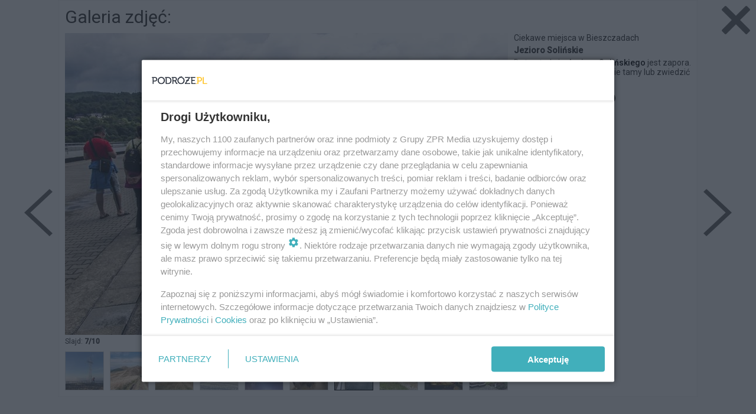

--- FILE ---
content_type: text/html; charset=utf-8
request_url: https://podroze.se.pl/galeria/czy-mozna-pojechac-w-bieszczady-bpn-znow-otwarty,7151/27581/140166/
body_size: 5686
content:


<!doctype html>
<html lang="pl">
    <head>
        <script src="/media/static/js/ads.js?_0.912.0"></script>
        
        <script async='async' src='https://www.googletagservices.com/tag/js/gpt.js'></script>
<script>
  var googletag = googletag || {};
  googletag.cmd = googletag.cmd || [];
</script>
<script type='text/javascript'>
    var interval;
    var times = 0;

    orig_onload = window.onload
    window.onload = function() {
        times = 5;
        interval = setInterval( add_active, 600);
        if(orig_onload){orig_onload();}
    };

    function add_active(){
        if (times >= 10){
            clearInterval(interval);
        };
        times++;
        var excluded_classes = ["zpr_sticky", "zpr_screening", "zpr_combo", "zpr_sky", "zpr_layer"];
        $("div[class*='zpr_']").each(function() {
            if ($(this).find('div, iframe, span').height() > 30) {
                var class_name = this.className.split(" ")[0];
                if ( excluded_classes.indexOf(class_name) < 0 ){
                    if (!$(this).hasClass("active")){
                        $(this).addClass("active");
                    };
                };
            };    
        });      
    };
</script>


        
        
    <!-- mc==smart_section_id -->
<script type="text/javascript" src="//smart.idmnet.pl/prebid.js" async></script>

<script src='//www3.smartadserver.com/config.js?nwid=1057' type="text/javascript"></script>
<script type="text/javascript" src="//smart.idmnet.pl/56730/smartConfig_428202.js"></script>

<script type="text/javascript" src="//smart.idmnet.pl/criteoRTA.js"></script>
<script type="text/javascript" src="//cdn2.pollster.pl/nw.js" ></script>

<script type="text/javascript" src="//smart.idmnet.pl/currency.js"></script>
<script type="text/javascript" src="//smart.idmnet.pl/prebidBoilerplate.js"></script>

<!--<script id="gptScript" async src="https://securepubads.g.doubleclick.net/tag/js/gpt.js"></script>-->

<script type="text/javascript">
var wbtg_content = ';;';
var wbtg_value = 'cat=galeria;subc=czy-mozna-pojechac-w-bieszczady-bpn-znow-otwarty,7151;subc=27581;subc=140166';
</script>



        <meta name="viewport" content="width=device-width, user-scalable=yes">
        <meta http-equiv="Content-Type" content="text/html; charset=utf-8">
        <link rel="shortcut icon" href="/media/static/images/favicon.ico"/>
        <title>Galeria zdjęć - Ciekawe miejsca w Bieszczadach - zdjęcie nr 7 -  - Podroze.se.pl</title>
        <meta name="description" content="Jezioro Solińskie
Dużą atrakcją Jeziora Solińskiego jest zapora. Można przejść się po koronie tamy lub zwiedzić jej wnętrze." />
        <meta name="keywords" content="" />

        
<script type="text/javascript" src="//ajax.googleapis.com/ajax/libs/jquery/1.8.3/jquery.min.js"></script>


        
    <link rel="stylesheet" type="text/css" href="/media/static/css/gallery.css" />
    <link rel="stylesheet" href="/media/static/css/reset_gallery.css">
    <link href='//fonts.googleapis.com/css?family=Roboto:400,500' rel='stylesheet' type='text/css'>  
    
    
    
    

    

        
  	<meta property="og:type" content="article" /> 
  	<meta property="og:title" content="Ciekawe miejsca w Bieszczadach" />
  	 
  	<meta property="og:image" content="https://cdn.podroze.smcloud.net/t/photos/t/140166/ciekawe-miejsca-w-bieszczadach_1060041.jpg" />
  	
	<meta property="og:description" content=" " /> 
    
    <meta property="og:site_name" content="m.podroze.pl" />
  	<meta property="og:url" content="https://m.podroze.pl/galeria/czy-mozna-pojechac-w-bieszczady-bpn-znow-otwarty,7151/27581/140166/" />


        
        <!-- mc==planet -->
        

        
<!-- (C) 2000-2008 Gemius SA - gemiusTraffic / ver 11.1 / polska/podkarpackie () -->
<!-- gemius pp -->
<script type="text/javascript">
<!--//--><![CDATA[//><!--
var pp_gemius_identifier = 'ApKQBGOoG8kzJ.eqgc3aX7e9LSpwbw9kTqamBoi0U5..97';
// lines below shouldn't be edited
function gemius_pending(i) { window[i] = window[i] || function() {var x = window[i+'_pdata'] = window[i+'_pdata'] || []; x[x.length]=arguments;};};
gemius_pending('gemius_hit'); gemius_pending('gemius_event'); gemius_pending('pp_gemius_hit'); gemius_pending('pp_gemius_event');
(function(d,t) {try {var gt=d.createElement(t),s=d.getElementsByTagName(t)[0],l='http'+((location.protocol=='https:')?'s':''); gt.setAttribute('async','async');
gt.setAttribute('defer','defer'); gt.src=l+'://idm.hit.gemius.pl/xgemius.js'; s.parentNode.insertBefore(gt,s);} catch (e) {}})(document,'script');
//--><!]]>
</script>

        

        
    <!-- mc==smart_video_code -->


    </head>
    <body  class="">
        
        
        
        <!--zpr_top_0-->
        

        <!--/zpr_top_0-->

        
            <script>
            dataLayer = [{ 'is_sponsored': 'False' }];
        </script>
        <!-- Google Tag Manager -->
        <noscript><iframe src="//www.googletagmanager.com/ns.html?id=GTM-K5XXRH"
        height="0" width="0" style="display:none;visibility:hidden"></iframe></noscript>
        <script>(function(w,d,s,l,i){w[l]=w[l]||[];w[l].push({'gtm.start':
        new Date().getTime(),event:'gtm.js'});var f=d.getElementsByTagName(s)[0],
        j=d.createElement(s),dl=l!='dataLayer'?'&l='+l:'';j.async=true;j.src=
        '//www.googletagmanager.com/gtm.js?id='+i+dl;f.parentNode.insertBefore(j,f);
        })(window,document,'script','dataLayer','GTM-K5XXRH');</script>
        <!-- End Google Tag Manager -->
        
        

    
<!--fb-->
<div id="fb-root"></div>
<script>(function(d, s, id) {
  var js, fjs = d.getElementsByTagName(s)[0];
  if (d.getElementById(id)) return;
  js = d.createElement(s); js.id = id;
  js.src = "//connect.facebook.net/pl_PL/sdk.js#xfbml=1&version=v2.0";
  fjs.parentNode.insertBefore(js, fjs);
}(document, 'script', 'facebook-jssdk'));</script>
<!--end fb-->



<!--gp-->
<script type="text/javascript" src="//apis.google.com/js/platform.js">
  {lang: 'pl'}
</script>
<!--end gp-->



    


    
    
<!-- mc==ekstra_kody_srodek -->




    

<div id="gallery" >
    <div class="close"><a title="Powrót do " href="/polska/podkarpackie/czy-mozna-pojechac-w-bieszczady-bpn-znow-otwarty/7151/"><img src="/media/static/images/gallery/close.png" alt="Powrót do "></a></div>
    <div class="content">
        <!--main_nav-->
        <div class="main_nav">
            

    <div class="go next"><a rel="nofollow" href="/galeria/czy-mozna-pojechac-w-bieszczady-bpn-znow-otwarty,7151/27581/140167/"><img src="/media/static/images/gallery/next.png" alt=""></a></div>



    <div class="go prev"><a href="/galeria/czy-mozna-pojechac-w-bieszczady-bpn-znow-otwarty,7151/27581/140176/"><img src="/media/static/images/gallery/prev.png" alt=""></a></div>



        </div>
        <!--end main_nav-->
        
        
        
        <!--flesh-->
        <div class="flesh">
            
                
                    

<!--zpr_top_1_gallery-->
<div class="zpr_top_1_gallery">
	<!-- mc==zpr_top_1_gallery -->

<!-- top_1_gallery -->

    <div id="bmone2n-1451.5.1.36">
        <div id="top_1_gallery">
            <script>
                sas_idmnet.relase("top_1_gallery");
            </script>
        </div>
    </div>



</div>
<!--/zpr_top_1_gallery-->
                
            

            
                

<!--title_top-->
<div class="title_top">
    <span class="title"><p>Galeria zdjęć: </p></span>
</div>
<!--end title_top-->


<!--main_img-->
<div class="main_img">
    <!--img-->
    <div class="big_img">
    	
    		<!--logotyp-->

<!--end logotyp-->

    		
    		
        		
            		
<!--fullscreen-->
<div class="fullscreen" onclick="window.location.href='?full=1';">
    <div class="img"><img src="/media/static/images/gallery/fs.png" alt="Pełen ekran"></div>
</div>
<!--end fullscreen-->

        		
    	    
    	    
    	     
    		

<!-- main photo -->



<div>

    
        
            <img src="https://cdn.podroze.smcloud.net/t/photos/t/140166/ciekawe-miejsca-w-bieszczadach_1060042.jpg" alt="Ciekawe miejsca w Bieszczadach">
        
    

</div>


<!-- end main photo -->

    		
              
    </div>
    <!--end img-->
    
    <!--info-->
<div class="info">
    
    <div class="foto_by">
    
         
            Fot.: www.shutterstock.com
         
    
    </div>
    
    <div class="nr">Slajd: <span>7/10</span></div>
</div>
<!--end info-->


    
        

<!--mini_img-->
<div id="mini_img"  class="mini_img">

    
    
        <a title="Ciekawe miejsca w Bieszczadach" href="/galeria/czy-mozna-pojechac-w-bieszczady-bpn-znow-otwarty,7151/27581/140160/">
            <img src="https://cdn.podroze.smcloud.net/t/photos/t/140160/ciekawe-miejsca-w-bieszczadach_1060019.jpg" width="64" height="64" alt="Ciekawe miejsca w Bieszczadach">
        </a>
    
    

    
    
        <a title="Ciekawe miejsca w Bieszczadach" href="/galeria/czy-mozna-pojechac-w-bieszczady-bpn-znow-otwarty,7151/27581/140161/">
            <img src="https://cdn.podroze.smcloud.net/t/photos/t/140161/ciekawe-miejsca-w-bieszczadach_1060020.jpg" width="64" height="64" alt="Ciekawe miejsca w Bieszczadach">
        </a>
    
    

    
    
        <a title="Ciekawe miejsca w Bieszczadach" href="/galeria/czy-mozna-pojechac-w-bieszczady-bpn-znow-otwarty,7151/27581/140162/">
            <img src="https://cdn.podroze.smcloud.net/t/photos/t/140162/ciekawe-miejsca-w-bieszczadach_1060021.jpg" width="64" height="64" alt="Ciekawe miejsca w Bieszczadach">
        </a>
    
    

    
    
        <a title="Ciekawe miejsca w Bieszczadach" href="/galeria/czy-mozna-pojechac-w-bieszczady-bpn-znow-otwarty,7151/27581/140163/">
            <img src="https://cdn.podroze.smcloud.net/t/photos/t/140163/ciekawe-miejsca-w-bieszczadach_1060022.jpg" width="64" height="64" alt="Ciekawe miejsca w Bieszczadach">
        </a>
    
    

    
    
        <a title="Ciekawe miejsca w Bieszczadach" href="/galeria/czy-mozna-pojechac-w-bieszczady-bpn-znow-otwarty,7151/27581/140164/">
            <img src="https://cdn.podroze.smcloud.net/t/photos/t/140164/ciekawe-miejsca-w-bieszczadach_1060272.jpg" width="64" height="64" alt="Ciekawe miejsca w Bieszczadach">
        </a>
    
    

    
    
        <a title="Ciekawe miejsca w Bieszczadach" href="/galeria/czy-mozna-pojechac-w-bieszczady-bpn-znow-otwarty,7151/27581/140176/">
            <img src="https://cdn.podroze.smcloud.net/t/photos/t/140176/ciekawe-miejsca-w-bieszczadach_1060268.jpg" width="64" height="64" alt="Ciekawe miejsca w Bieszczadach">
        </a>
    
    

    
    
        <span class="active"><img src="https://cdn.podroze.smcloud.net/t/photos/t/140166/ciekawe-miejsca-w-bieszczadach_1060025.jpg" width="64" height="64" alt="Ciekawe miejsca w Bieszczadach"></span>
    
    

    
    
        <a title="Ciekawe miejsca w Bieszczadach" href="/galeria/czy-mozna-pojechac-w-bieszczady-bpn-znow-otwarty,7151/27581/140167/">
            <img src="https://cdn.podroze.smcloud.net/t/photos/t/140167/ciekawe-miejsca-w-bieszczadach_1060026.jpg" width="64" height="64" alt="Ciekawe miejsca w Bieszczadach">
        </a>
    
    

    
    
        <a title="Ciekawe miejsca w Bieszczadach" href="/galeria/czy-mozna-pojechac-w-bieszczady-bpn-znow-otwarty,7151/27581/140168/">
            <img src="https://cdn.podroze.smcloud.net/t/photos/t/140168/ciekawe-miejsca-w-bieszczadach_1060027.jpg" width="64" height="64" alt="Ciekawe miejsca w Bieszczadach">
        </a>
    
    

    
    
        <a title="Ciekawe miejsca w Bieszczadach" href="/galeria/czy-mozna-pojechac-w-bieszczady-bpn-znow-otwarty,7151/27581/140169/">
            <img src="https://cdn.podroze.smcloud.net/t/photos/t/140169/ciekawe-miejsca-w-bieszczadach_1060028.jpg" width="64" height="64" alt="Ciekawe miejsca w Bieszczadach">
        </a>
    
    

<div class="clear"></div>
</div>
<!--end mini_img-->
<!--more-->
<div class="more">
  <p>Zobacz więcej miniatur</p>
</div>
<!--end more-->


<script>
$(document).ready(function(){ 
 if ($('#mini_img').not(".cut").height() > 160) {
    $('#mini_img').addClass('cut');
    $('.more').addClass('on');
  }else{
    
  }
  
  $(".more").click(function(){
    $('.more p').html($('.more p').text() == 'Zwiń' ? 'Zobacz więcej miniatur' : 'Zwiń');
    $('#mini_img').toggleClass('cut');
  })
});
</script>

    
    

<!--extra_article-->

<!--end extra_article-->

</div>
<!--end main_img-->

<!--right_side-->
<div class="right_side">
    
    
    
		

<!--zpr_side_top_0-->
<div class="zpr_side_top_0">
	<!-- mc==zpr_side_top_0 -->

<!-- side_top_0 -->

    <div id="bmone2n-1451.5.1.40">
        <div id="side_top_0">
            <script>
                sas_idmnet.relase("side_top_0");
            </script>
        </div>
    </div>



</div>
<!--/zpr_side_top_0-->
	
   <!--opis-->
<div class="opis">
    <h1>Ciekawe miejsca w Bieszczadach</h1>
    <p><p><strong>Jezioro Solińskie</strong></p>
<p>Dużą atrakcją <a title="Jezioro Solińskie" href="../../../../polska/podkarpackie/bieszczadzkie-morze-jezioro-solinskie-i-myczkowskie/5715/" target="_blank">Jeziora Solińskiego</a> jest zapora. Można przejść się po koronie tamy lub zwiedzić jej wnętrze.</p></p>
</div>
<!--end opis-->
   
   
        

<!--zpr_side_top-->
<div class="zpr_side_top">
	<!-- mc==zpr_side_top -->

<!-- side_top -->

    <div id="bmone2n-1451.5.1.2">
        <div id="side_top">
            <script>
                sas_idmnet.relase("side_top");
            </script>
        </div>
    </div>



</div>
<!--/zpr_side_top-->
      
    

<!--social-->
<div class="social">
    
    
    <div class="fb">
        <div class="fb-like" data-href="http://m.podroze.pl/galeria/czy-mozna-pojechac-w-bieszczady-bpn-znow-otwarty,7151/27581/140166/" data-layout="button" data-action="like" data-show-faces="false" data-share="false"></div>
    </div>
    
    
    <div class="tw">
        <a href="https://twitter.com/share" class="twitter-share-button" data-lang="pl" data-count="none" data-url="http://m.podroze.pl/galeria/czy-mozna-pojechac-w-bieszczady-bpn-znow-otwarty,7151/27581/140166/" data-text="Ciekawe miejsca w Bieszczadach">Tweetnij</a>
        <script>!function(d,s,id){var js,fjs=d.getElementsByTagName(s)[0],p=/^http:/.test(d.location)?'http':'https';if(!d.getElementById(id)){js=d.createElement(s);js.id=id;js.src=p+'://platform.twitter.com/widgets.js';fjs.parentNode.insertBefore(js,fjs);}}(document, 'script', 'twitter-wjs');</script>
    </div>
    
    
    <div class="gp">
        <div class="g-plusone" data-size="medium" data-annotation="none" ></div>
    </div>
    
    
    
    
    <div class="clear"></div>
</div>
<!--end social-->

    
    
    
    
</div>
<!--right_side-->
  
            
            <div class="clear"></div>
        </div>
        <!--end flesh-->
        
    </div>
</div>

    
    
    


        <script src="https://www.google.com/recaptcha/api.js" async defer></script>
        <script src="https://cdnjs.cloudflare.com/ajax/libs/masonry/3.3.2/masonry.pkgd.min.js"></script>
        
        <script src="/media/static/js/jquery.lazyloadxt.min.js"></script>
        <script src="/media/static/js/jquery.bxslider.min.js"></script>
        <script src="/media/static/js/addclass.js"></script>
        <script src="/media/static/js/theia-sticky-sidebar.js"></script>
        <script src="/media/static/js/scripts.js"></script>
        <script src="/media/static/js/sweetalert.min.js"></script>
        <script src="/media/static/js/pop_ups.js"></script>
        <link rel="stylesheet" type="text/css" href="/media/static/css/sweetalert.css">

        
        
        <!-- reklama 1x1 !-->
        

        
    

        
    
        

<!--zpr_native-->
<!-- mc==zpr_native -->

<!--/zpr_native-->

    


        
        

        



<!-- BBelements one2many code -->
<script type='text/javascript' charset='iso-8859-2' src='//smart.idmnet.pl/BB_one2many.js'></script>
<script type='text/javascript'>/* <![CDATA[ */
var bbkeywords = ';';
if (typeof crtg_content != "undefined"){
    bbkeywords = crtg_content + ';' + bbkeywords;
}
if (typeof gfkk_content != "undefined"){
    bbkeywords = gfkk_content + ';' + bbkeywords;
}
var cookie_newsletter = (document.cookie.match('(^|; )bbnewsletter=([^;]*)')||0)[2];
var cookie_newsletter_expires = new Date();
cookie_newsletter_expires.setTime(new Date().getTime() + 604800000);
if (!cookie_newsletter) {
    document.cookie = "bbnewsletter=1;expires=" + cookie_newsletter_expires.toGMTString() + ";path=/";
}
else{
    if(parseInt(cookie_newsletter)==1){
        var newsletter_content = 'newsletter_podroze.se.pl';
        document.cookie = "bbnewsletter=2;expires=" + cookie_newsletter_expires.toGMTString() + ";path=/";
        bbkeywords = newsletter_content + ';' + bbkeywords;
    }
}

var bbskip1x1 = (document.cookie.match('(^|; )bbskip1x1=([^;]*)')||0)[2];
if (!bbskip1x1) {
    var bbskip1x1_expires = new Date();
    bbskip1x1_expires.setTime(new Date().getTime() + 15*60*1000);
    document.cookie = "bbskip1x1=1;expires=" + bbskip1x1_expires.toGMTString() + ";path=/";
}
else {
	bbkeywords += ';novs;';
}


    bmone2n.addPosition('1451.5.1.36','');

    bmone2n.addPosition('1451.5.1.40','');

    bmone2n.addPosition('1451.5.1.2','');


bmone2n.getAd('go.idmnet.bbelements.com',bbkeywords,''+(typeof(bburlparam)=='string'?'&'+bburlparam:''),'iso-8859-2');
 /* ]]> */</script>


    <div id='bmone2t-1451.5.1.36' style='display:none'><script type='text/javascript'>/* <![CDATA[ */  bmone2n.makeAd('1451.5.1.36'); /* ]]> */</script></div>

    <div id='bmone2t-1451.5.1.40' style='display:none'><script type='text/javascript'>/* <![CDATA[ */  bmone2n.makeAd('1451.5.1.40'); /* ]]> */</script></div>

    <div id='bmone2t-1451.5.1.2' style='display:none'><script type='text/javascript'>/* <![CDATA[ */  bmone2n.makeAd('1451.5.1.2'); /* ]]> */</script></div>


<script type='text/javascript'>/* <![CDATA[ */
bm12n_orig_onload = (window.onload) ? window.onload : null;
function bm12n_onLoad() { bmone2n.moveAd();  if (bm12n_orig_onload) {bm12n_orig_onload();} }
window.onload = bm12n_onLoad;
/* ]]> */</script>



<script type="text/javascript" src="/media/static/js/article_ads_inserter.js"></script>



        
    <script type="text/javascript">
    if (typeof window._tx === "undefined") {
        var s = document.createElement("script");
        s.type = "text/javascript";
        s.async = true;
        s.src = "https://st.astraone.io/ssp.js?t=" + new Date().getTime();
        (document.getElementsByTagName("head")[0] || document.getElementsByTagName("body")[0]).appendChild(s);
    }
    window._tx = window._tx || {};
    window._tx.cmds = window._tx.cmds || [];
    window._tx.cmds.push(function () {
        window._tx.init();
    });
</script>


    </body>
</html>


--- FILE ---
content_type: text/html; charset=utf-8
request_url: https://accounts.google.com/o/oauth2/postmessageRelay?parent=https%3A%2F%2Fpodroze.se.pl&jsh=m%3B%2F_%2Fscs%2Fabc-static%2F_%2Fjs%2Fk%3Dgapi.lb.en.2kN9-TZiXrM.O%2Fd%3D1%2Frs%3DAHpOoo_B4hu0FeWRuWHfxnZ3V0WubwN7Qw%2Fm%3D__features__
body_size: 160
content:
<!DOCTYPE html><html><head><title></title><meta http-equiv="content-type" content="text/html; charset=utf-8"><meta http-equiv="X-UA-Compatible" content="IE=edge"><meta name="viewport" content="width=device-width, initial-scale=1, minimum-scale=1, maximum-scale=1, user-scalable=0"><script src='https://ssl.gstatic.com/accounts/o/2580342461-postmessagerelay.js' nonce="inBuCHR3ycmbxuZC-tsI6w"></script></head><body><script type="text/javascript" src="https://apis.google.com/js/rpc:shindig_random.js?onload=init" nonce="inBuCHR3ycmbxuZC-tsI6w"></script></body></html>

--- FILE ---
content_type: text/css
request_url: https://podroze.se.pl/media/static/css/gallery.css
body_size: 3046
content:
*:focus {
    outline: none;
}
.clear {
    font-size: 0px;
    line-height: 0px;
    clear: both;
}

.bil{
    text-align: center;
    margin: 10px 0 4px 0;
}

.bil > div > div
{
    background: url(../images/gallery/reklama.png) center bottom no-repeat;
    padding-bottom: 6px;
    text-align: center;
}
#gallery.last .rec{
    text-align: center;
    margin: -5px 0 15px 0;
}
.rec{
    text-align: center;
    margin: 10px 0 10px 0;
}

.rec > div > div
{
    background: url(../images/gallery/reklama.png) center top no-repeat;
    padding-top: 6px;
    text-align: center;
}


html,body{
    height:100%;
    width:100%;
}
body {
    font-family: inherit;
    color: #333;
    background-color: #FCFCFC;
    position:relative;
    font-family: 'Roboto', sans-serif;
}

a {
    text-decoration: none;
    color:inherit;
}

a:hover {
    text-decoration: underline;
}
h1:hover, h2:hover, h3:hover, h4:hover, h5:hover, h6:hover {
}
h1, h2, h3, h4, h5, h6 {
    font-weight: inherit;
    text-align:left;
    font-size: inherit;
    display: inline;
}

#gallery{
    margin: 0 auto 50px auto;
    min-height: 100%;
}

#gallery .content{
    position:relative;
    z-index:1;
    width: 1082px;
    height: auto;
    margin: 0 auto;
    padding: 0 10px;
}

/**/
#gallery .main_nav{
    position: fixed;
    top: 0;
    bottom: 0;
    width: 1082px;
    z-index: -1;
}
#gallery .main_nav .go{
    position: absolute;
    top: 0;
    bottom: 0;
    margin: auto;
    width: 48px;
    height: 80px;
    z-index: 99999;
    opacity: .6;
}
#gallery .main_nav .go:hover{
    opacity: 1;
}
#gallery .main_nav .go.next{
    right: -58px;
}
#gallery .main_nav .go.prev{
    left: -58px;
}
#gallery .close{
    position: absolute;
    top: 10px;
    right: 10px;
    width: 48px;
    height: 48px;
    z-index: 99999;
    opacity: .6;
}
#gallery .close:hover{
    opacity: 1;
}
/**/

#gallery .flesh{
    background-color: #fff;
    padding: 10px;
    margin-bottom: 10px;
    border: 1px solid #EEE;
}

#gallery .flesh .main_img{
    width: 750px;
    float: left;
    margin-right: 10px;
}
#gallery .flesh .main_img .big_img{
    position: relative;
    text-align: center;
}
#gallery .flesh .main_img .big_img img{
    max-width: 750px;
    text-align: center;
    position: relative;
    overflow: hidden;
}
#gallery .flesh .foto_by{
    font-size: 10px;
    text-align: left;
    float: right;
}
#gallery .flesh .nr{
    font-size: 12px;
}
#gallery .flesh .nr span{
    font-weight: bold;
}
/**/
#gallery .flesh .logotyp{
    position: absolute;
    top: 5px;
    left: 54px;
    z-index: 10;
    padding: 5px;
    background-color: #fff;
}
#gallery .flesh .logotyp img{
    max-width:150px !important;
    max-height:150px !important;
}
/**/
#gallery .flesh .big_img .fullscreen{
    position: absolute;
    width: 100%;
    height: 100%;
    z-index: 1;
    cursor:pointer;
}

#gallery .flesh .big_img .fullscreen .img{
    position: absolute;
    top: 0;
    bottom: 0;
    left: 0;
    right: 0;
    margin: auto;
    width: 49px;
    height: 43px;
    text-align: center;
    overflow: hidden;
}
#gallery .flesh .big_img .fullscreen .img img{
    margin-bottom: -86px;
    opacity: 0;
    
    -moz-transition: all;
    -moz-transition-timing-function: cubic-bezier(0.25,0.5,0.9,1);
    -moz-transition-duration: 1s;
    -webkit-transition: all;
    -webkit-transition-timing-function: cubic-bezier(0.25,0.5,0.9,1);
    -webkit-transition-duration: 1s;
    transition: all;
    transition-timing-function: cubic-bezier(0.25,0.5,0.9,1);
    transition-duration: 1s;
}
#gallery .flesh .big_img:hover .fullscreen .img img{
    margin-bottom: 0;
    opacity: 1;
}
/**/
#gallery .flesh .stats{
    position: absolute;
    right: 5px;
    top: 5px;
    z-index:15;
    font-size: 12px;
}
#gallery .flesh .stats .position{
    float: left;
    background-color: #FFF;
    padding: 5px 10px;
}
#gallery .flesh .stats .position.first{
    background-color: #ffff00;
}
#gallery .flesh .stats .position.second{
    background-color: #E4DEDE;
}
#gallery .flesh .stats .position.third{
    background-color: #BE845D;
}
#gallery .flesh .stats .score{
    float: left;
    background-color: #000;
    padding: 5px 10px;
    color: #FFF;
}
/**/
#gallery .flesh .mini_img{
    text-align: center;
    margin-left: -10px;
    overflow: hidden;
}
#gallery .flesh .mini_img a,
#gallery .flesh .mini_img span{
    border:1px solid #CCC;
    display: block;
    float: left;
    font-size: 0;
    margin-left: 10px;
    margin-top: 10px;
    opacity: .8;
}
#gallery .flesh .mini_img a:hover{
    border:1px solid #000;
    opacity: 1;
}
#gallery .flesh .mini_img span{
    border:1px solid #000;
    opacity: 1;
}

#gallery .flesh .mini_img.cut{
    height: 152px;
}
#gallery .flesh .more{
    overflow: hidden;
    font-size: 12px;
    cursor:pointer;
    display: none;
}
#gallery .flesh .more.on{
    display: block;
}
#gallery .flesh .more p{
    display: block;
    padding: 5px 0;
    text-align: center;
    text-transform: uppercase;
    background-color: #ECECEC;
    color: #666;
    margin-top: 10px;
}
#gallery .flesh .more p:hover{
    background-color: #dadada;
}
/**/
#gallery .flesh .extra_article{
    overflow: hidden;
    margin-top: 10px;
    padding-top: 10px;
    border-top: 1px solid #CCC;
}
#gallery .flesh .extra_article .img{
    float: left;
    margin-right: 10px;
    cursor:pointer;
}
#gallery .flesh .extra_article .txt{
    float: left;
    margin-left: 10px;
    width: 630px;
    font-size: 14px;
}
#gallery .flesh .extra_article .txt .title{
    font-size: 16px;
    display: block;
    margin-bottom: 5px;
    font-weight: bold;
}
#gallery .flesh .extra_article .txt a{
    display: block;
}
#gallery .flesh .extra_article .txt a:hover{
    text-decoration: none;
}
#gallery .flesh .extra_article .txt a:hover .title{
    text-decoration: underline;
}
/**/
#gallery .title_top{
    overflow: hidden;
    margin-bottom: 10px;
}
#gallery .title_top .title{
    overflow: hidden;
    text-decoration: none;
    text-overflow: ellipsis;
    white-space: nowrap;
    display: block;
    
    font-size: 30px;
}
/**/

#gallery .right_side{
    float: left;
    width: 300px;
}
#gallery .right_side .opis{
    font-size: 14px;
}
#gallery .right_side .opis p{
    font-size: inherit;
    margin-bottom: 5px;
}
#gallery .right_side .opis a{
    font-weight: 500;
    color: #000;
}
/**/

#gallery .right_side .social{
    margin-top: 10px;
    overflow: hidden;
}
#gallery .right_side .social .fb{
    width: 75px;
    overflow: hidden;
}
#gallery .right_side .social .fb iframe{
    width: 200px !important;
    height: 200px !important;
}
#gallery .right_side .social .nk{
    width: 105px;
    overflow: hidden;
}
#gallery .right_side .social > div{
    display: inline-block;
    vertical-align: middle;
}
/**/

#gallery .right_side .za_przeciw{
    margin-top: 10px;
    margin-left: -10px;
}
#gallery .right_side .za_przeciw .button{
    display: inline-block;
    margin-left: 10px;
    width: 140px;
    height: 40px;
    font-size: 14px;
    font-size: 0;
    overflow: hidden;
    cursor:pointer;
    position: relative;
}
#gallery .right_side .za_przeciw .button .long{
    width: 190px;
}
#gallery .right_side .za_przeciw .button .name{
    padding: 11px 0;
    color: #FFF;
    text-align: center;
    display: inline-block;
    font-size: 14px;
    width: 140px;
    
    -moz-transition: all;
    -moz-transition-timing-function: ease;
    -moz-transition-duration: 0.2s;
    -webkit-transition: all;
    -webkit-transition-timing-function: ease;
    -webkit-transition-duration: 0.2s;
    transition: all;
    transition-timing-function: ease;
    transition-duration: 0.2s;
}
#gallery .right_side .za_przeciw .button:hover .name{
    width: 90px;
    
}
#gallery .right_side .za_przeciw .count{
    background-color: #DDD;
    width:50px;
    padding: 12px 0;
    color: #444;
    text-align: center;
    display: inline-block;
    font-size: 12px;
    vertical-align: top;
}
#gallery .right_side .za_przeciw .no{
    background-color: #DD313F;
}
#gallery .right_side .za_przeciw .yes{
    background-color: #2c83e2;
}

#gallery .right_side .za_przeciw.voted .button.przeciw.voted .name.no{
    background-color: #DD313F !important;
    color: #FFF;
}

#gallery .right_side .za_przeciw.voted .button.przeciw.voted .count{
    background-color: #e2505a !important;
    color: #FFF;
}
#gallery .right_side .za_przeciw.voted .button.za.voted .name{
    background-color: #2c83e2 !important;
    color: #FFF;
}

#gallery .right_side .za_przeciw.voted .button.za.voted .count{
    background-color: #4e96e7 !important;
    color: #FFF;
}

#gallery .right_side .za_przeciw .button:active{
    opacity: .8;
}

#gallery .right_side .za_przeciw.voted .button .name{
    background-color: #DDD;
    color: #444;
    width: 90px;
}
#gallery .right_side .za_przeciw .button .msg{
    position: absolute;
    width: 140px;
    text-align: center;
    padding: 12px 0;
    background-color: #fff;
    color: #000;
    font-size: 14px;
    z-index: -1;
    display: block;
    
    -moz-transition: all;
    -moz-transition-timing-function: ease;
    -moz-transition-duration: 0.2s;
    -webkit-transition: all;
    -webkit-transition-timing-function: ease;
    -webkit-transition-duration: 0.2s;
    transition: all;
    transition-timing-function: ease;
    transition-duration: 0.2s;
}

/**/
#gallery .recommended{
    width: 750px;
    float: left;
    margin-right: 10px;
    margin-left: -20px;
    font-size: 0;
}
#gallery .recommended .article{
    width: 355px;
    height: 250px;
    margin-left: 20px;
    margin-bottom: 20px;
    display: inline-block;
}
#gallery .recommended .article img{
    cursor:pointer;
}
#gallery .recommended .article .txt{
    height: 50px;
    overflow: hidden;
}
#gallery .recommended .article .title{
    font-size: 18px;
}
/**/

/*fullscreen*/
#fullscreen{
    background-color: #070707;
}
#fullscreen #gallery{
    position: relative;
    margin: 0;
}
#fullscreen #gallery .bil{
    position: absolute;
    top: 0;
    z-index: 9999;
    left: 0;
    right: 0;
    width: 750px;
    margin:auto;
}
#fullscreen #gallery .bil.hide{
    display: none;
}
#fullscreen #gallery .bil .off{
    position: absolute;
    right: -20px;
    cursor: pointer;
}
#fullscreen #gallery .title{
    white-space: normal;
    font-size: 19px;
    font-weight: bold;
}
#fullscreen #gallery .flesh{
    background-color: transparent;
    border:none;
    padding: 0;
    margin: 0;
    min-height: 100%;
    position: relative;
    overflow: hidden;
}
#fullscreen #gallery .flesh .main_img{
    width: auto;
    float:none;
    margin: 0;
    position: relative;
    
    -moz-transition: all;
    -moz-transition-timing-function: ease;
    -moz-transition-duration: .5s;
    -webkit-transition: all;
    -webkit-transition-timing-function: ease;
    -webkit-transition-duration: .5s;
    transition: all;
    transition-timing-function: ease;
    transition-duration: .5s;
}
#fullscreen #gallery .flesh .main_img .big_img img{
    max-width: none;
    vertical-align: middle;
    
    -moz-transition: all;
    -moz-transition-timing-function: ease;
    -moz-transition-duration: .5s;
    -webkit-transition: all;
    -webkit-transition-timing-function: ease;
    -webkit-transition-duration: .5s;
    transition: all;
    transition-timing-function: ease;
    transition-duration: .5s;
}
#fullscreen #gallery .flesh .main_img .big_img{

    -moz-transition: all;
    -moz-transition-timing-function: ease;
    -moz-transition-duration: .5s;
    -webkit-transition: all;
    -webkit-transition-timing-function: ease;
    -webkit-transition-duration: .5s;
    transition: all;
    transition-timing-function: ease;
    transition-duration: .5s;
}


#fullscreen #gallery .flesh .info{
    position: absolute;
    bottom: 0px;
    left:0px;
    margin: 10px;
    padding: 5px;
    color: #666;
    background-color: rgba(0, 0, 0, 0.8);
    font-size: 14px;
    text-align: left;
    z-index: 10;
    
    -moz-transition: all;
    -moz-transition-timing-function: ease;
    -moz-transition-duration: .5s;
    -webkit-transition: all;
    -webkit-transition-timing-function: ease;
    -webkit-transition-duration: .5s;
    transition: all;
    transition-timing-function: ease;
    transition-duration: .5s;
}
#fullscreen #gallery .flesh .info .foto_by{
    float:none;
}
#fullscreen #gallery .flesh .close{
    
    -moz-transition: all;
    -moz-transition-timing-function: ease;
    -moz-transition-duration: .5s;
    -webkit-transition: all;
    -webkit-transition-timing-function: ease;
    -webkit-transition-duration: .5s;
    transition: all;
    transition-timing-function: ease;
    transition-duration: .5s;
}
#fullscreen #gallery .right_side{
    background-color: #fff;
}
#fullscreen #gallery .logotyp{
    position: static;
    margin-bottom: 10px;
}
#fullscreen #gallery .show_colr {
    background-image: url(../images/gallery/full_more.png);
    position: absolute;
    top: 70px;
    left: -30px;
    padding: 5px;
    cursor: pointer;
    width: 30px;
    height: 120px;
    opacity: .5;
    z-index: 999999;
}
#fullscreen #gallery .flesh.on .right_side {
    position: absolute;
    right: 0;
    top: 0;
    background-color: #fff;
    -webkit-box-shadow: 0px 0px 10px 5px rgba(0, 0, 0, 1);
    box-shadow: 0px 0px 10px 5px rgba(0, 0, 0, 1);
}
#fullscreen #gallery .right_side{
    position: absolute;
    right: -340px;
    top: 0;
    height: 100%;
    padding: 0 20px;
    min-height: 800px;
    
    -moz-transition: all;
    -moz-transition-timing-function: ease;
    -moz-transition-duration: .5s;
    -webkit-transition: all;
    -webkit-transition-timing-function: ease;
    -webkit-transition-duration: .5s;
    transition: all;
    transition-timing-function: ease;
    transition-duration: .5s;
}

#fullscreen #gallery .stats{
    position: static;
    margin-bottom: 10px;
}


#fullscreen #gallery .go{
    position: absolute;
    top: 0;
    bottom: 0;
    margin: auto;
    width: 48px;
    height: 80px;
    z-index: 99999;
    opacity: .6;
    
    -moz-transition: all;
    -moz-transition-timing-function: ease;
    -moz-transition-duration: .5s;
    -webkit-transition: all;
    -webkit-transition-timing-function: ease;
    -webkit-transition-duration: .5s;
    transition: all;
    transition-timing-function: ease;
    transition-duration: .5s;
}
#fullscreen #gallery .go:hover{
    opacity: 1;
}
#fullscreen #gallery .go.next{
    right: 10px;
}
#fullscreen #gallery .go.prev{
    left: 10px;
}
#fullscreen #gallery.close{
    position: absolute;
    top: 10px;
    right: 10px;
    width: 48px;
    height: 48px;
    z-index: 99999;
    opacity: .6;
}
#fullscreen #gallery .close:hover{
    opacity: 1;
}

#fullscreen #gallery iframe, #fullscreen #gallery .big_img > div{
    vertical-align: middle;
    display: inline-block !important;
}

#gallery .flesh .logotyp{
  left: 5px;
}
[class*="zpr_"] > [id*="bmone2n"] > [id*="bmone2t"] > div{
    font-size: inherit;
    text-align: inherit;
    display: inline-block;
}
.zpr_top_1_gallery {
    text-align: center;
}


--- FILE ---
content_type: image/svg+xml
request_url: http://cdn26.podroze.smcloud.net/t/myfile/podrozepl.svg
body_size: 4325
content:
<?xml version="1.0" encoding="utf-8"?>
<!-- Generator: Adobe Illustrator 16.0.3, SVG Export Plug-In . SVG Version: 6.00 Build 0)  -->
<!DOCTYPE svg PUBLIC "-//W3C//DTD SVG 1.1//EN" "http://www.w3.org/Graphics/SVG/1.1/DTD/svg11.dtd">
<svg version="1.1" id="Layer_1" xmlns="http://www.w3.org/2000/svg" xmlns:xlink="http://www.w3.org/1999/xlink" x="0px" y="0px"
	 width="56.212px" height="8.425px" viewBox="0 0 56.212 8.425" enable-background="new 0 0 56.212 8.425" xml:space="preserve">
<g>
	<path fill="#2A313D" d="M31.382,0.002L27.79,0.753c-0.037,0.008-0.043,0.034-0.015,0.058l0.442,0.37l0.163-0.063l-0.112-0.094
		l-0.246-0.18l0.279-0.042l1.762-0.369l1.049-0.243L30.903,0.27c0,0,0,0,0.001,0l-2.749,1.042c-0.035,0.014-0.338,0.169-0.304,0.183
		l1.297,0.495c0.035,0.014,0.112,0.023,0.14-0.002l1.902-1.768l0.208-0.187C31.426,0.008,31.418-0.006,31.382,0.002z"/>
	<path fill-rule="evenodd" clip-rule="evenodd" fill="#2A313D" d="M3.152,1.17H0v0.866h0.659v6.24h1.013V5.649h1.48
		c1.308,0,2.24-0.906,2.24-2.254C5.393,2.046,4.46,1.17,3.152,1.17z M2.99,4.783H1.672V2.036H3c0.831,0,1.348,0.503,1.348,1.359
		C4.349,4.25,3.832,4.783,2.99,4.783z"/>
	<path fill-rule="evenodd" clip-rule="evenodd" fill="#2A313D" d="M9.487,1.05c-2.067,0-3.669,1.58-3.669,3.623
		c0,2.093,1.602,3.723,3.669,3.723c2.068,0,3.68-1.63,3.68-3.723C13.167,2.63,11.555,1.05,9.487,1.05z M9.487,7.451
		c-1.449,0-2.615-1.208-2.615-2.778c0-1.519,1.166-2.687,2.615-2.687c1.45,0,2.625,1.167,2.625,2.687
		C12.112,6.243,10.937,7.451,9.487,7.451z"/>
	<path fill-rule="evenodd" clip-rule="evenodd" fill="#2A313D" d="M33.25,4.673c0-1.729-1.115-3.094-2.723-3.482
		c-0.028-0.007-1.121,0.781-1.121,0.781s-1.156-0.69-1.208-0.671c-1.362,0.522-2.298,1.813-2.298,3.373
		c0,2.093,1.602,3.723,3.669,3.723C31.639,8.396,33.25,6.766,33.25,4.673z M32.196,4.673c0,1.57-1.176,2.778-2.625,2.778
		c-1.449,0-2.615-1.208-2.615-2.778c0-1.519,1.166-2.687,2.615-2.687C31.021,1.986,32.196,3.154,32.196,4.673z"/>
	<path fill-rule="evenodd" clip-rule="evenodd" fill="#2A313D" d="M16.265,1.17h-2.899v0.866h0.659v5.596
		c0,0.453,0.192,0.644,0.649,0.644h1.591c2.179,0,3.619-1.309,3.619-3.563C19.883,2.469,18.444,1.17,16.265,1.17z M16.194,7.41
		h-0.932c-0.143,0-0.223-0.08-0.223-0.221V2.036h1.155c1.582,0,2.635,0.936,2.635,2.677C18.829,6.464,17.785,7.41,16.194,7.41z"/>
	<path fill-rule="evenodd" clip-rule="evenodd" fill="#2A313D" d="M25.32,7.179l-0.861-1.702c-0.122-0.23-0.304-0.322-0.304-0.322
		v-0.02c0.506-0.11,1.287-0.694,1.287-1.882c0-1.298-0.881-2.083-2.139-2.083h-3.122v0.866h0.659v6.24h1.013V5.448h0.933
		c0.396,0,0.527,0.05,0.709,0.383l0.974,1.912c0.233,0.463,0.436,0.534,0.993,0.534h0.497V7.41h-0.132
		C25.584,7.41,25.421,7.39,25.32,7.179z M23.171,4.582h-1.318V2.036h1.338c0.75,0,1.206,0.463,1.206,1.258
		C24.397,4.089,23.941,4.582,23.171,4.582z"/>
	<path fill="#2A313D" d="M43.406,7.411c-0.002,0-0.004,0-0.007,0h-2.088c-0.143,0-0.223-0.08-0.223-0.221V5.125h2.503V4.26h-2.503
		V2.036h2.037c0.01,0,0.018-0.001,0.027-0.003h1.119V1.168h-2.15V1.17h-2.707v0.866h0.659v5.596c0,0.453,0.193,0.644,0.649,0.644
		h3.183c0.002,0,0.005,0,0.008,0h0.639V7.411H43.406z"/>
	<path fill="#2A313D" d="M38.98,7.632V7.51h-0.002v-0.1h-1.15c-0.001,0-0.002,0-0.003,0H35.3c-0.334,0-0.527,0.02-0.527,0.02V7.41
		c0,0,0.253-0.251,0.527-0.644l1.207-1.686h1.095V4.253H37.1l1.739-2.429V1.17h-4.592c-0.012,0-0.022,0.001-0.033,0.001h-0.616
		v0.863h1.135c0.003,0,0.006,0.001,0.01,0.001h2.301c0.345,0,0.538-0.03,0.538-0.03v0.02c0,0-0.253,0.262-0.538,0.654l-1.125,1.573
		h-1.057v0.827h0.465l-1.811,2.531v0.665h4.814c0.04,0,0.077-0.002,0.114-0.005h0.533V7.703C38.979,7.68,38.98,7.656,38.98,7.632z"
		/>
	<path fill-rule="evenodd" clip-rule="evenodd" fill="#FFC429" d="M48.774,1.17h-3.152v0.866h0.659v6.24h1.013V5.649h1.48
		c1.308,0,2.24-0.906,2.24-2.254C51.014,2.046,50.082,1.17,48.774,1.17z M48.612,4.783h-1.318V2.036h1.329
		c0.831,0,1.348,0.503,1.348,1.359C49.97,4.25,49.453,4.783,48.612,4.783z"/>
	<path fill-rule="evenodd" clip-rule="evenodd" fill="#FFC429" d="M52.748,3.795V3.055V1.17h-1.019v0.866h0.005v5.596
		c0,0.453,0.193,0.644,0.649,0.644h3.183l0.008,0h0.639V7.411h-1.146l-0.007,0h-2.088c-0.142,0-0.223-0.08-0.223-0.221l-0.001-1.265
		V3.795z"/>
	<circle fill-rule="evenodd" clip-rule="evenodd" fill="#FFC429" cx="45.39" cy="7.916" r="0.509"/>
</g>
</svg>


--- FILE ---
content_type: application/x-javascript
request_url: https://podroze.se.pl/media/static/js/pop_ups.js
body_size: 638
content:
    $("#myLink_delPhoto").on("click", delPhoto);
    $(".usun").on("click", delRelation);
    $(".polec").on("click", recommend);
    $("#apply").on("click", _apply);
    
function delPhoto(){
    $("#title_communicate").text("UWAGA");
    $("#communicate").text("Czy jesteś pewien, że chcesz usunąć zdjęcie?");
    $("#pop_up_cancel").on("click", PopUpCancel);
    $("#pop_up_submit").on("click", function(){
         $.ajax({
            url: url_del_photo,
            type: 'POST',
            data: {
                'content': 'xxx',
                'csrfmiddlewaretoken': csrf_token,
            },
            success: function(){
                var url = location.href;
                var url_len = url.split('/').length;
                var new_url = url.split('/', url_len-3);
                window.location.href = new_url.join('/');
                location.href = "../..";
            },
        });
    });
    $(".popup_fixed_v2").show();
}


function PopUpCancel(){
    $(".popup_fixed_v2").hide();
}


function delRelation(){
    var url = this.id;
    $("#title_communicate").text("UWAGA");
    $("#communicate").text("Czy jesteś pewien, że chcesz usunąć relację?");
    $("#pop_up_cancel").on("click", PopUpCancel);
    $("#pop_up_submit").on("click", function(){
        location.href = url;
    });
    
    $(".popup_fixed_v2").show();
}

function recommend(){
    var url = this.id;
    $("#title_communicate").text("PAMIĘTAJ");
    $("#communicate").text("Raz w miesiącu możesz polecić tekst redakcji.");
    $("#pop_up_cancel").on("click", PopUpCancel);
    $("#pop_up_submit").removeClass("red").addClass("green").text("WYŚLIJ").on("click", function(){
        location.href = url;
    });
    
    $(".popup_fixed_v2").show();
}

function _apply(){
    var url = this.id;
    $("#title_communicate").text("UWAGA");
    $("#communicate").html("Biorę udział w konkursie i akceptuję jego <a href="+rules+">regulamin</a>");
    $("#pop_up_cancel").text("Nie").on("click", PopUpCancel);
    $("#pop_up_submit").removeClass("red").addClass("green").text("Tak").on("click", function(){
        $("#button").submit();
    });
    
    $(".popup_fixed_v2").show();
}



--- FILE ---
content_type: application/x-javascript
request_url: https://cdn.files.smcloud.net/t/podroze_se_pl_minified.js
body_size: 78650
content:

function qCode() {window.adquestoConfig={token:"31813e78-058e-4d0c-8a0b-b0c06cb8c614",containerSelector:"#box-artykul",isDraft:0,numberOfChars:[0,0,100],ignoredElementsSelectors:[],mainQuestAnchorSelector:"p ~ p",insertMainQuestBeforeAnchor:!1};!function(e){function t(t){for(var n,r,s=t[0],i=t[1],a=0,l=[];a<s.length;a++)r=s[a],Object.prototype.hasOwnProperty.call(o,r)&&o[r]&&l.push(o[r][0]),o[r]=0;for(n in i)Object.prototype.hasOwnProperty.call(i,n)&&(e[n]=i[n]);for(u&&u(t);l.length;)l.shift()()}var n={},o={0:0};function r(t){if(n[t])return n[t].exports;var o=n[t]={i:t,l:!1,exports:{}};return e[t].call(o.exports,o,o.exports,r),o.l=!0,o.exports}r.e=function(e){var t=[],n=o[e];if(0!==n)if(n)t.push(n[2]);else{var s=new Promise((function(t,r){n=o[e]=[t,r]}));t.push(n[2]=s);var i,a=document.createElement("script");a.charset="utf-8",a.timeout=120,r.nc&&a.setAttribute("nonce",r.nc),a.src=function(e){return r.p+""+{1:"a8ab5815494636612e1c",2:"434d8cba3f6b36a408ed"}[e]+".chunk.js"}(e);var u=new Error;i=function(t){a.onerror=a.onload=null,clearTimeout(l);var n=o[e];if(0!==n){if(n){var r=t&&("load"===t.type?"missing":t.type),s=t&&t.target&&t.target.src;u.message="Loading chunk "+e+" failed.\n("+r+": "+s+")",u.name="ChunkLoadError",u.type=r,u.request=s,n[1](u)}o[e]=void 0}};var l=setTimeout((function(){i({type:"timeout",target:a})}),12e4);a.onerror=a.onload=i,document.head.appendChild(a)}return Promise.all(t)},r.m=e,r.c=n,r.d=function(e,t,n){r.o(e,t)||Object.defineProperty(e,t,{enumerable:!0,get:n})},r.r=function(e){"undefined"!=typeof Symbol&&Symbol.toStringTag&&Object.defineProperty(e,Symbol.toStringTag,{value:"Module"}),Object.defineProperty(e,"__esModule",{value:!0})},r.t=function(e,t){if(1&t&&(e=r(e)),8&t)return e;if(4&t&&"object"==typeof e&&e&&e.__esModule)return e;var n=Object.create(null);if(r.r(n),Object.defineProperty(n,"default",{enumerable:!0,value:e}),2&t&&"string"!=typeof e)for(var o in e)r.d(n,o,function(t){return e[t]}.bind(null,o));return n},r.n=function(e){var t=e&&e.__esModule?function(){return e.default}:function(){return e};return r.d(t,"a",t),t},r.o=function(e,t){return Object.prototype.hasOwnProperty.call(e,t)},r.p="/jsIntegration/",r.oe=function(e){throw console.error(e),e};var s=window.qpJsonp=window.qpJsonp||[],i=s.push.bind(s);s.push=t,s=s.slice();for(var a=0;a<s.length;a++)t(s[a]);var u=i;r(r.s=0)}({"./app/components/clearfix/clearfix.component.js":function(e,t,n){"use strict";n.d(t,"a",(function(){return j}));var o=n("./node_modules/@babel/runtime/helpers/classCallCheck.js"),r=n.n(o),s=n("./node_modules/@babel/runtime/helpers/createClass.js"),i=n.n(s),a=n("./node_modules/@babel/runtime/helpers/possibleConstructorReturn.js"),u=n.n(a),l=n("./node_modules/@babel/runtime/helpers/getPrototypeOf.js"),c=n.n(l),d=n("./node_modules/@babel/runtime/helpers/inherits.js"),p=n.n(d),f=n("./node_modules/preact/dist/preact.js"),m=n("./node_modules/shallow-compare/lib/index.js"),h=n.n(m),j=function(e){function t(){return r()(this,t),u()(this,c()(t).apply(this,arguments))}return p()(t,e),i()(t,[{key:"shouldComponentUpdate",value:function(e,t){return h()(this,e,t)}},{key:"render",value:function(){var e=this.props.id?this.props.id:"quest";return Object(f.h)("div",{id:e,className:"clearfix"},Object(f.h)("div",{className:"clearfix__element"}),Object(f.h)("div",{className:"clearfix__anchor"}),this.props.children)}}]),t}(f.Component)},"./app/components/logo/logo.component.js":function(e,t,n){"use strict";n.d(t,"a",(function(){return b}));var o=n("./node_modules/@babel/runtime/helpers/classCallCheck.js"),r=n.n(o),s=n("./node_modules/@babel/runtime/helpers/createClass.js"),i=n.n(s),a=n("./node_modules/@babel/runtime/helpers/possibleConstructorReturn.js"),u=n.n(a),l=n("./node_modules/@babel/runtime/helpers/getPrototypeOf.js"),c=n.n(l),d=n("./node_modules/@babel/runtime/helpers/inherits.js"),p=n.n(d),f=n("./node_modules/preact/dist/preact.js"),m=n("./node_modules/shallow-compare/lib/index.js"),h=n.n(m),j=n("./app/images/logo.png"),y=n.n(j),_=n("./app/utils/url.js"),b=function(e){function t(){return r()(this,t),u()(this,c()(t).apply(this,arguments))}return p()(t,e),i()(t,[{key:"shouldComponentUpdate",value:function(e,t){return h()(this,e,t)}},{key:"render",value:function(){return Object(f.h)("div",{className:"logo"},Object(f.h)("a",{className:"logo__link",href:Object(_.b)(this.props.utmContent),target:"_blank"},Object(f.h)("img",{alt:"",src:y.a,className:"logo__image",width:"96",height:"26"})))}}]),t}(f.Component)},"./app/components/message/message.component.js":function(e,t,n){"use strict";n.d(t,"a",(function(){return b})),n("./node_modules/core-js/modules/es.array.for-each.js"),n("./node_modules/core-js/modules/es.array.iterator.js"),n("./node_modules/core-js/modules/es.object.keys.js"),n("./node_modules/core-js/modules/es.object.to-string.js"),n("./node_modules/core-js/modules/es.regexp.constructor.js"),n("./node_modules/core-js/modules/es.regexp.exec.js"),n("./node_modules/core-js/modules/es.regexp.to-string.js"),n("./node_modules/core-js/modules/es.string.replace.js"),n("./node_modules/core-js/modules/web.dom-collections.for-each.js"),n("./node_modules/core-js/modules/web.dom-collections.iterator.js");var o=n("./node_modules/@babel/runtime/helpers/classCallCheck.js"),r=n.n(o),s=n("./node_modules/@babel/runtime/helpers/createClass.js"),i=n.n(s),a=n("./node_modules/@babel/runtime/helpers/possibleConstructorReturn.js"),u=n.n(a),l=n("./node_modules/@babel/runtime/helpers/getPrototypeOf.js"),c=n.n(l),d=n("./node_modules/@babel/runtime/helpers/inherits.js"),p=n.n(d),f=n("./node_modules/preact/dist/preact.js"),m=n("./node_modules/shallow-compare/lib/index.js"),h=n.n(m),j=n("./node_modules/preact-render-to-string/dist/index.js"),y=n.n(j),_={en:n("./app/messages/en.json"),pl:n("./app/messages/pl.json"),de:n("./app/messages/de.json")},b=function(e){function t(){return r()(this,t),u()(this,c()(t).apply(this,arguments))}return p()(t,e),i()(t,[{key:"shouldComponentUpdate",value:function(e,t){return h()(this,e,t)}},{key:"render",value:function(){var e=this.props,t=e.id,n=e.language,o=e.values,r=void 0===o?{}:o,s=e.className;try{var i=_[n][t];return i?(Object.keys(r).forEach((function(e){i=i.replace(new RegExp("{(\\s*)".concat(e,"(\\s*)}"),"g"),void 0!==r[e]&&null!==r[e]?y()(r[e]):"{".concat(e,"}"))})),Object(f.h)("span",{className:s,dangerouslySetInnerHTML:{__html:i}})):null}catch(e){return null}}}]),t}(f.Component)},"./app/config.js":function(e,t,n){"use strict";n.r(t),n("./node_modules/core-js/modules/es.array.concat.js");var o=n("./app/environment/jsIntegration.js");n.p="".concat(function(e){if(window.resourceBaseUrl)return"".concat(window.resourceBaseUrl).concat(n.p);switch(e){case"dev":return""===document.location.port?"http://".concat(document.location.host,":5000/static").concat(n.p):n.p;default:return"https://cdn.dqst.pl/static/".concat(e||"prod").concat(n.p)}}(o.a.env))},"./app/coreLoader.js":function(e,t,n){"use strict";n.r(t),n("./node_modules/core-js/modules/es.function.name.js"),n("./node_modules/core-js/modules/es.object.to-string.js"),n("./node_modules/core-js/modules/es.promise.js");var o=n("./node_modules/@babel/runtime/regenerator/index.js"),r=n.n(o),s=(n("./node_modules/regenerator-runtime/runtime.js"),n("./app/environment/jsIntegration.js")),i=(n("./node_modules/core-js/modules/es.symbol.js"),n("./node_modules/core-js/modules/es.array.filter.js"),n("./node_modules/core-js/modules/es.array.for-each.js"),n("./node_modules/core-js/modules/es.array.includes.js"),n("./node_modules/core-js/modules/es.array.iterator.js"),n("./node_modules/core-js/modules/es.array.map.js"),n("./node_modules/core-js/modules/es.date.to-string.js"),n("./node_modules/core-js/modules/es.object.assign.js"),n("./node_modules/core-js/modules/es.object.define-properties.js"),n("./node_modules/core-js/modules/es.object.define-property.js"),n("./node_modules/core-js/modules/es.object.get-own-property-descriptor.js"),n("./node_modules/core-js/modules/es.object.get-own-property-descriptors.js"),n("./node_modules/core-js/modules/es.object.keys.js"),n("./node_modules/core-js/modules/es.parse-float.js"),n("./node_modules/core-js/modules/es.regexp.to-string.js"),n("./node_modules/core-js/modules/es.string.includes.js"),n("./node_modules/core-js/modules/es.string.iterator.js"),n("./node_modules/core-js/modules/es.string.trim.js"),n("./node_modules/core-js/modules/web.dom-collections.for-each.js"),n("./node_modules/core-js/modules/web.dom-collections.iterator.js"),n("./node_modules/@babel/runtime/helpers/toConsumableArray.js")),a=n.n(i),u=n("./node_modules/@babel/runtime/helpers/slicedToArray.js"),l=n.n(u),c=n("./node_modules/@babel/runtime/helpers/classCallCheck.js"),d=n.n(c),p=n("./node_modules/@babel/runtime/helpers/createClass.js"),f=n.n(p),m=n("./node_modules/@babel/runtime/helpers/defineProperty.js"),h=n.n(m),j=n("./node_modules/preact/dist/preact.js"),y=n("./node_modules/lodash.get/index.js"),_=n.n(y),b=n("./node_modules/fontfaceobserver/fontfaceobserver.js"),g=n.n(b),v=(n("./node_modules/core-js/modules/es.array.concat.js"),n("./node_modules/@babel/runtime/helpers/possibleConstructorReturn.js")),w=n.n(v),x=n("./node_modules/@babel/runtime/helpers/getPrototypeOf.js"),S=n.n(x),k=n("./node_modules/@babel/runtime/helpers/assertThisInitialized.js"),T=n.n(k),O=n("./node_modules/@babel/runtime/helpers/inherits.js"),E=n.n(O),A=n("./node_modules/shallow-compare/lib/index.js"),C=n.n(A),P=n("./node_modules/classnames/index.js"),D=n.n(P),L=n("./app/components/message/message.component.js"),I=n("./app/components/logo/logo.component.js"),B=n("./app/components/clearfix/clearfix.component.js"),R=n("./app/modules/platform/index.js"),F=n("./app/images/adblock.png"),N=n.n(F),M=function(e){function t(){var e,n;d()(this,t);for(var o=arguments.length,r=new Array(o),s=0;s<o;s++)r[s]=arguments[s];return n=w()(this,(e=S()(t)).call.apply(e,[this].concat(r))),h()(T()(n),"state",{active:!1}),h()(T()(n),"animateIn",(function(){return n.setState({active:!0})})),n}return E()(t,e),f()(t,[{key:"shouldComponentUpdate",value:function(e,t){return C()(this,e,t)}},{key:"componentWillMount",value:function(){this.props.encryption.encryptWithOpacity(),this.props.encryption.encryptWithCesar(),this.props.encryption.encryptWithBlur()}},{key:"componentDidMount",value:function(){this.animateIn()}},{key:"render",value:function(){var e=this.props.language,t=this.state.active;return Object(j.h)(B.a,null,Object(j.h)("div",{className:D()("adblock",{"adblock--active":t})},Object(j.h)("div",{className:"adblock__inner"},Object(j.h)("img",{alt:"",className:"adblock__image",src:N.a}),Object(j.h)("div",{className:"adblock__title"},Object(j.h)("span",{className:"adblock__line"},Object(j.h)(L.a,{language:e,id:"adblockTitleFirstLine"}))," ",Object(j.h)("span",{className:"adblock__line"},Object(j.h)(L.a,{language:e,id:"adblockTitleSecondLine"}))),Object(j.h)("div",{className:"adblock__paragraph"},R.b.is(R.a)?null:Object(j.h)("span",null,Object(j.h)("span",{className:"adblock__line"},Object(j.h)(L.a,{language:e,id:"adblockDisable"}))," "),Object(j.h)("span",{className:"adblock__line"},Object(j.h)("a",{className:"adblock__link",href:"https://questpass.pl/pl/jak-wylaczyc-adblocka"},Object(j.h)(L.a,{language:e,id:"adblockDisableUseInstruction"})))),Object(j.h)("div",{className:"adblock__reminder"},Object(j.h)("span",{className:"adblock__line"},Object(j.h)(L.a,{language:e,id:"adblockReminderFirstLine"}))," ",Object(j.h)("span",{className:"adblock__line"},Object(j.h)(L.a,{language:e,id:"adblockReminderSecondLine"})))),Object(j.h)(I.a,{utmContent:"adblock"})))}}]),t}(j.Component),z=(n("./node_modules/core-js/modules/es.array.some.js"),new(function(){function e(){d()(this,e),h()(this,"adblockStatus",null)}return f()(e,[{key:"detect",value:function(){return null!==this.adblockStatus?this.adblockStatus:(this.adblockStatus=Promise.all([this.isBlockingClass()]).then((function(e){return e.some((function(e){return e}))})),this.adblockStatus)}},{key:"isBlockingClass",value:function(){var e=document.createElement("div");e.innerHTML="&nbsp;",e.className="pub_300x250 pub_300x250m pub_728x90 text-ad textAd text_ad text_ads text-ads text-ad-links ad_container",e.style.cssText="\n      width: 1px !important;\n      height: 1px !important;\n      position: absolute !important;\n      left: -10000px !important;\n      top: -1000px !important;\n    ";try{document.body.appendChild(e);var t=0===e.offsetHeight;return document.body.removeChild(e),Promise.resolve(t)}catch(e){return Promise.resolve(!1)}}}]),e}())),q=n("./app/modules/api/index.js"),U=n("./app/modules/classRandomizer/index.js"),Q=(n("./node_modules/core-js/modules/es.array.index-of.js"),n("./node_modules/core-js/modules/es.array.join.js"),n("./node_modules/core-js/modules/es.parse-int.js"),n("./node_modules/core-js/modules/es.regexp.exec.js"),n("./node_modules/core-js/modules/es.string.split.js"),n("./node_modules/is_js/is.js")),W=n.n(Q),G=n("./app/utils/dom.js"),H=n("./app/theme.js"),V=function(){function e(){d()(this,e),h()(this,"observer",null)}return f()(e,[{key:"initialize",value:function(e){this.observer=new MutationObserver(e)}},{key:"observe",value:function(e){this.isInitialized&&this.observer.observe(e,{childList:!0})}},{key:"destroy",value:function(){this.isInitialized&&this.observer.disconnect()}},{key:"isSupported",get:function(){return"undefined"!=typeof MutationObserver}},{key:"isInitialized",get:function(){return!!this.observer}}]),e}(),$=3,X=function(){function e(t,n,o){var r=this;d()(this,e),h()(this,"isIgnored",(function(e){return e===r.start||e===r.end||r.ignoredElements.indexOf(e)>=0})),h()(this,"isEmpty",(function(e){return 0===e.textContent.trim().length})),h()(this,"isText",(function(e){return e.nodeType===$})),h()(this,"isStyle",(function(e){return"STYLE"===e.tagName})),h()(this,"setInitialStyle",(function(e){void 0===e._initialStyle&&(e._initialStyle=e.style.cssText)})),h()(this,"containsElement",(function(e,t){return t===e||!!t.parentNode&&r.containsElement(e,t.parentNode)})),h()(this,"handleCesarEncryption",(function(e){r.isText(e)&&!r.isEmpty(e)&&(e.textContent=e.textContent.split("").map((function(e){var t=e.charCodeAt(0);return t>=97&&t<=122?String.fromCharCode((t-97+r.salt)%26+97):t>=65&&t<=90?String.fromCharCode((t-65+r.salt)%26+65):String.fromCharCode(t)})).join(""),r.cesarNodes.push(e))})),h()(this,"handleCesarDecryption",(function(e){e.textContent=e.textContent.split("").map((function(e){var t=e.charCodeAt(0);return t>=97&&t<=122?String.fromCharCode((t-97-r.salt+26)%26+97):t>=65&&t<=90?String.fromCharCode((t-65-r.salt+26)%26+65):String.fromCharCode(t)})).join("")})),h()(this,"createWrapper",(function(e){var t;return Object(G.c)(e)?(t=document.createElement("div")).setAttribute("style","\n        margin: 0;\n        padding: 0;\n        display: block;\n        border: 0;\n      "):t=document.createElement("span"),t._isWrapper=!0,t})),h()(this,"unwrapNode",(function(e){e.nextSibling?e.parentNode.insertBefore(e.childNodes[0],e.nextSibling):e.parentNode.appendChild(e.childNodes[0]),e.parentNode.removeChild(e)})),h()(this,"handleOpacityEncryption",(function(e){if(e.style&&!Object(G.c)(e))e._isWrapper||r.setInitialStyle(e),r.pushUniqueElementToArray(r.styleNodes,e),e.style.setProperty("transition","opacity ".concat(H.b,"ms ease-in-out"),""),e.style.setProperty("-webkit-transition","opacity ".concat(H.b,"ms ease-in-out"),""),e.style.setProperty("-moz-transition","opacity ".concat(H.b,"ms ease-in-out"),""),e.style.setProperty("-o-transition","opacity ".concat(H.b,"ms ease-in-out"),""),r.setPointerEvents(e),requestAnimationFrame((function(){var t=r.isBlurSupported?"0.3":"0.1";e.style.setProperty("opacity",t,"")}));else if(e.nodeValue&&e.nodeValue.trim&&e.nodeValue.trim().length||Object(G.c)(e)){var t=r.createWrapper(e);Object(G.h)(e,t),r.handleOpacityEncryption(t)}})),h()(this,"setPointerEvents",(function(e){e.style.setProperty("pointer-events","none",""),e.style.setProperty("user-select","none",""),e.style.setProperty("-webkit-user-select","none",""),e.style.setProperty("-moz-user-select","none",""),e.style.setProperty("-ms-user-select","none","")})),h()(this,"handleBlurEncryption",(function(e){e.style&&(r.setInitialStyle(e),r.pushUniqueElementToArray(r.styleNodes,e),e.classList.add("questo-paywall"),e.style.setProperty("filter","blur(3px)",""),e.style.setProperty("-webkit-filter","blur(3px)",""),e.style.setProperty("-moz-filter","blur(3px)",""),e.style.setProperty("-o-filter","blur(3px)",""),e.style.setProperty("-ms-filter","blur(3px)",""),e.style.setProperty("-webkit-backface-visibility","hidden",""),e.style.setProperty("-webkit-transform","translateZ(0) scale(1.0, 1.0)",""),e.style.setProperty("transform","translateZ(0)",""),e.style.setProperty("-webkit-font-smoothing","antialiased",""))})),h()(this,"handleStyleDecryption",(function(e){e.style&&void 0!==e._initialStyle&&(e.style.setProperty("opacity","1.0",""),setTimeout((function(){e._isWrapper?r.unwrapNode(e):e.style.cssText=e._initialStyle}),H.b))})),h()(this,"handleAddPaywallClass",(function(e){e.style&&e.classList.add("questo-paywall")})),h()(this,"encryptWithOpacity",(function(){r.encrypted.opacity||(r.traverseNodes(a()(r.element.childNodes),r.handleOpacityEncryption),r.encrypted.opacity=!0)})),h()(this,"encryptWithCesar",(function(){r.encrypted.cesar||(r.traverseNodes(a()(r.element.childNodes),r.handleCesarEncryption,!0),r.encrypted.cesar=!0)})),h()(this,"encryptWithBlur",(function(){r.isBlurSupported&&r.encrypted.opacity&&!r.encrypted.blur&&(r.traverseNodes(a()(r.element.childNodes),r.handleBlurEncryption),r.encrypted.blur=!0)})),h()(this,"addPaywallClasses",(function(){r.traverseNodes(a()(r.element.childNodes),r.handleAddPaywallClass)})),h()(this,"encrypt",(function(){r.encryptWithOpacity(),r.encryptWithCesar(),r.encryptWithBlur(),r.observer.isSupported&&(r.observer.initialize(r.handleDOMChange),r.observer.observe(r.element))})),h()(this,"decrypt",(function(){r.encrypted.cesar&&(r.cesarNodes.forEach(r.handleCesarDecryption),r.cesarNodes=[],r.encrypted.cesar=!1),(r.encrypted.opacity||r.encrypted.blur)&&(r.styleNodes.forEach(r.handleStyleDecryption),r.styleNodes=[],r.encrypted={opacity:!1,cesar:!1}),r.observer.isSupported&&r.observer.destroy()})),h()(this,"handleDOMChange",(function(){r.encrypted.opacity&&r.traverseNodes(a()(r.element.childNodes),r.handleOpacityEncryption),r.encrypted.blur&&r.traverseNodes(a()(r.element.childNodes),r.handleBlurEncryption),r.encrypted.cesar&&r.traverseNodes(a()(r.element.childNodes),r.handleCesarEncryption,!0)})),h()(this,"traverseNodes",(function(e,t,n){var o=arguments.length>3&&void 0!==arguments[3]&&arguments[3],s=!0,i=!0;e.forEach((function(e){if(!r.isStyle(e)){var u=r.containsElement(e,r.start),l=r.containsElement(e,r.end);i=i&&!l;var c=!(s=s&&!o&&!u)&&(i||l)&&!r.isIgnored(e);c&&!u&&t(e),c&&e.childNodes.length&&(n||u)&&r.traverseNodes(a()(e.childNodes),t,n,o||!s&&!u)}}))})),this.salt=parseInt(10*Math.random(),10)+1,this.start=t,this.end=n,this.ignoredElements=o,this.element=this.getParentElement(t,n),this.observer=new V,this.encrypted={opacity:!1,cesar:!1,blur:!1},this.cesarNodes=[],this.styleNodes=[]}return f()(e,[{key:"getParentElement",value:function(e,t){return e.parentNode===t.parentNode||this.containsElement(e.parentNode,t.parentNode)?e.parentNode:this.containsElement(t.parentNode,e.parentNode)?t.parentNode:e.parentNode}},{key:"setElements",value:function(e,t){this.start=e,this.end=t,this.element=this.getParentElement(e,t)}},{key:"pushUniqueElementToArray",value:function(e,t){e.indexOf(t)<0&&e.push(t)}},{key:"isBlurSupported",get:function(){return!W.a.ie()||W.a.edge()}}]),e}(),K=n("./app/modules/event/index.js"),J=n("./app/modules/language/index.js"),Y=(n("./node_modules/core-js/modules/es.array.from.js"),function(){function e(){d()(this,e),h()(this,"mainQuest",null),h()(this,"reminderQuest",null)}return f()(e,[{key:"initialize",value:function(e,t){this.mainQuest=e,this.reminderQuest=t,this.mainQuest?this.mainQuest.removeAttribute("id"):s.a.isDraft&&console.log("Missing mainQuestElement ".concat(e)),this.reminderQuest?this.reminderQuest.removeAttribute("id"):s.a.isDraft&&console.log("Missing reminderQuestElement ".concat(t))}},{key:"hasValidElements",value:function(){return!!this.mainQuest&&!!this.reminderQuest}},{key:"renderInMainQuest",value:function(e){var t=this;if(this.mainQuest){var n=Array.from(this.mainQuest.classList);this.mainQuest.firstChild?Object(j.render)(e,this.mainQuest,this.mainQuest.firstChild):Object(j.render)(e,this.mainQuest),n.forEach((function(e){t.mainQuest.classList.add(e)}))}}},{key:"renderInReminderQuest",value:function(e){var t=this;if(this.reminderQuest){var n=Array.from(this.reminderQuest.classList);this.reminderQuest.firstChild?Object(j.render)(e,this.reminderQuest,this.reminderQuest.firstChild):Object(j.render)(e,this.reminderQuest),n.forEach((function(e){t.reminderQuest.classList.add(e)}))}}},{key:"unmountMainQuest",value:function(){this.mainQuest&&(this.mainQuest.firstChild?Object(j.render)(null,this.mainQuest,this.mainQuest.firstChild):Object(j.render)(null,this.mainQuest))}},{key:"unmountReminderQuest",value:function(){this.reminderQuest&&(this.reminderQuest.firstChild?Object(j.render)(null,this.reminderQuest,this.reminderQuest.firstChild):Object(j.render)(null,this.reminderQuest))}}]),e}()),Z=(n("./node_modules/core-js/modules/es.array.reduce.js"),function(e){return e.reduce((function(e,t){return e.concat(t)}),[])}),ee=n("./app/schema.json");function te(e,t){var n=Object.keys(e);if(Object.getOwnPropertySymbols){var o=Object.getOwnPropertySymbols(e);t&&(o=o.filter((function(t){return Object.getOwnPropertyDescriptor(e,t).enumerable}))),n.push.apply(n,o)}return n}var ne=function(e){if(["IFRAME","IMG"].includes(e.tagName)){var t=window.getComputedStyle(e),n=parseFloat(t.width),o=parseFloat(t.height);if(n>150&&o>150)return!0}return!1},oe=function(e,t){return t.parentNode.insertBefore(e,t.nextSibling)},re=!0,se=new(function(){function e(){var t=this;d()(this,e),h()(this,"isQuestDataLoaded",!1),h()(this,"isAdblockActive",!1),h()(this,"questData",{}),h()(this,"subscriptionData",null),h()(this,"questDOM",null),h()(this,"encryption",null),h()(this,"mainQuestElement",null),h()(this,"reminderQuestElement",null),h()(this,"jsIntegration",!1),h()(this,"fonts",[]),h()(this,"loadFonts",(function(){var e,n,o=arguments;return r.a.async((function(i){for(;;)switch(i.prev=i.next){case 0:return e=o.length>0&&void 0!==o[0]&&o[0],n=[t.fonts.includes(400)?null:new g.a("Lato",{weight:400}).load(),!t.fonts.includes(700)&&e?new g.a("Lato",{weight:700}).load():null],i.prev=2,i.next=5,r.a.awrap(Promise.all(n));case 5:t.fonts.push(400),e&&t.fonts.push(700),i.next=12;break;case 9:i.prev=9,i.t0=i.catch(2),s.a.isDraft&&console.error("fonts error",i.t0);case 12:case"end":return i.stop()}}),null,null,[[2,9]])})),h()(this,"loadCoreStylesheet",(function(){var e=n("./node_modules/css-loader/dist/cjs.js!./node_modules/cssimportant-loader/index.js!./node_modules/postcss-loader/src/index.js!./node_modules/sass-loader/dist/cjs.js!./app/core.scss");s.a.hashClasses?(Object(U.a)(Object(U.b)(e.toString())),j.options.vnode=U.c):Object(U.a)(e.toString())})),h()(this,"loadQuestData",(function(){var e;return r.a.async((function(n){for(;;)switch(n.prev=n.next){case 0:return t.isQuestDataLoaded=!0,t.subscriptionData=null,n.next=4,r.a.awrap(z.detect());case 4:return t.isAdblockActive=n.sent,n.prev=5,n.next=8,r.a.awrap(q.e.getQuest(t.isAdblockActive));case 8:e=n.sent,_()(e,"subscription.userLogin")?t.subscriptionData=e.subscription:t.questData=e,n.next=16;break;case 12:n.prev=12,n.t0=n.catch(5),s.a.isDraft&&console.error("err1",n.t0),t.isQuestDataLoaded=!1;case 16:case"end":return n.stop()}}),null,null,[[5,12]])})),h()(this,"getCoreConfig",(function(){return Object.assign({},{token:"",numberOfChars:[500,1e3,300],containerSelector:null,ignoredElementsSelectors:[]},window.adquestoConfig||{})})),h()(this,"insertQuestContainersInsideContent",(function(){if(window.adquestoConfig){for(var e,n,o,r=t.getCoreConfig(),s=document.querySelector(r.containerSelector),i=0,a=l()(r.numberOfChars,3),u=a[0],c=void 0===u?500:u,d=a[1],p=void 0===d?1e3:d,f=a[2],m=void 0===f?300:f,h=0;h<s.childNodes.length;h+=1)e=s.childNodes[h],i+=ne(e)?m:e.textContent.trim().length,!n&&i>=c&&(n=document.createElement("div"),oe(n,e),i=0);i>=p&&(o=document.createElement("div"),oe(o,e)),n&&o&&(t.mainQuestElement=n,t.reminderQuestElement=o)}})),h()(this,"initializeQuestDOM",(function(e,n){var o=t.getCoreConfig();e||n||o.mainQuestId&&o.reminderQuestId||!o.containerSelector||t.insertQuestContainersInsideContent(),t.questDOM=new Y;var r=t.mainQuestElement||document.getElementById(e||s.a.mainQuestId),i=t.reminderQuestElement||document.getElementById(n||s.a.reminderQuestId);t.questDOM.initialize(r,i);var u=o.containerSelector?document.querySelector(o.containerSelector):null,l=u?Z(o.ignoredElementsSelectors.map((function(e){return a()(u.querySelectorAll(e))}))):[],c=u&&!u.contains(t.questDOM.mainQuest)?u.firstChild:t.questDOM.mainQuest,d=u?u.lastChild:t.questDOM.reminderQuest;c&&d&&(t.encryption=new X(c,d,l))})),h()(this,"loadSchemaJSONForPaywall",(function(){var e=document.createElement("script");e.type="application/ld+json",e.innerText=JSON.stringify(ee),document.head.append(e)})),h()(this,"renderAdblock",(function(){t.questDOM.unmountMainQuest(),t.questDOM.unmountReminderQuest(),t.encryption.setElements(t.questDOM.mainQuest,t.questDOM.reminderQuest),t.questDOM.renderInMainQuest(Object(j.h)(M,{encryption:t.encryption,language:J.a.detectLanguage()})),K.a.adblockDetected()})),h()(this,"_loadApp",(function(e){e.setCore(t),e.initTabEvents(),e.loadAppStylesheet(),t.isSubscriptionActive?e.renderSubscriberProfile():e.render()})),h()(this,"loadAppByDynamicImport",(function(){Promise.all([n.e(1),n.e(2)]).then(n.bind(null,"./app/modules/app/app.js")).then((function(e){var n=e.default;t._loadApp(n)})).catch((function(e){console.error(e),t.isAdblockActive&&t.renderAdblock()}))})),h()(this,"loadApp",(function(e){t._loadApp(e)})),h()(this,"load",(function(){var e,n=arguments;return r.a.async((function(o){for(;;)switch(o.prev=o.next){case 0:return e=n.length>0&&void 0!==n[0]?n[0]:null,t.jsIntegration=null===e,K.a.ready(),t.loadCoreStylesheet(),o.next=6,r.a.awrap(t.loadQuestData());case 6:t.initializeQuestDOM(),t.encryption&&t.encryption.addPaywallClasses(),t.loadSchemaJSONForPaywall(),t.isAdblockActive&&!t.isQuestDataLoaded&&t.hasActiveCampaigns?t.renderAdblock():e?t.loadApp(e):t.loadAppByDynamicImport();case 10:case"end":return o.stop()}}))}))}return f()(e,[{key:"isSubscriptionActive",get:function(){return this.jsIntegration?Boolean(this.subscriptionData):s.a.isSubscriptionActive}},{key:"hasActiveCampaigns",get:function(){return!!this.jsIntegration||s.a.hasActiveCampaigns}},{key:"showWhenNoCampaigns",get:function(){return this.jsIntegration&&this.isSubscriptionActive?_()(this.subscriptionData,"showWhenNoCampaigns"):_()(this.questData,"service.subscription.showWhenNoCampaigns")}},{key:"subscriptionConfig",get:function(){return this.subscriptionData?function(e){for(var t=1;t<arguments.length;t++){var n=null!=arguments[t]?arguments[t]:{};t%2?te(n,!0).forEach((function(t){h()(e,t,n[t])})):Object.getOwnPropertyDescriptors?Object.defineProperties(e,Object.getOwnPropertyDescriptors(n)):te(n).forEach((function(t){Object.defineProperty(e,t,Object.getOwnPropertyDescriptor(n,t))}))}return e}({},this.subscriptionData,{isLoggedIn:Boolean(this.subscriptionData)}):this.jsIntegration?{isSubscriptionAvailable:_()(this.questData,"service.subscription"),isSubscriptionActive:!1,isSubscriptionRecurring:!1,subscriptionDaysLeft:0,isLoggedIn:!1,authorizationUri:this.questData.authorizationUri}:{isSubscriptionAvailable:s.a.isSubscriptionAvailable,isSubscriptionActive:s.a.isSubscriptionActive,isSubscriptionRecurring:s.a.isSubscriptionRecurring,subscriptionDaysLeft:s.a.subscriptionDaysLeft,isLoggedIn:s.a.isLoggedIn,authorizationUri:s.a.authorizationUri,authorizationError:s.a.authorizationError,logoutUri:s.a.logoutUri,userLogin:s.a.userLogin}}}]),e}());"demo"===s.a.name&&void 0!==window.preventDemoRender&&(re=!1),re&&r.a.async((function(e){for(;;)switch(e.prev=e.next){case 0:"loading"!==document.readyState?se.load():document.addEventListener("DOMContentLoaded",(function(){se.load()}));case 1:case"end":return e.stop()}}))},"./app/environment/jsIntegration.js":function(e,t,n){"use strict";var o=window.adquestoConfig;t.a={name:"production",hashClasses:!0,apiUrl:"".concat("https://request.dqst.pl/v1"),baseUrl:"".concat("https://prod.adquesto.com"),landingUrl:"https://questpass.pl",token:o.token,version:"69",coreVersion:"1",env:"".concat("prod"),mainQuestId:o.mainQuestId||null,reminderQuestId:o.reminderQuestId||null,isDraft:o.isDraft||!1}},"./app/images/adblock.png":function(e,t,n){e.exports=n.p+"assets/adblock.8c1d27c0c7a4d8f6f9fdf57536488ccb.png"},"./app/images/logo.png":function(e,t,n){e.exports=n.p+"assets/logo.c3edbd596bc9c7049f63ed6de6bac432.png"},"./app/messages/de.json":function(e){e.exports=JSON.parse('{"wrongAnswer":"Falsche Antwort.","tryAgainIn":"Versuche erneut in","learnMore":"Erfahren Sie mehr","toShowArticle":"Um weiter zu lesen - ","toReadMoreArticle":"","orOmitQuests":"","buyingSubscription":"","answerQuestionAbove":"beantworten Sie die obige Frage","yes":"Ja!","returnToQuest":"","buySubscription":"","subscriptionBenefits":"","subscribe":"","subscriberProfileTitle":"","recurringSubscription":"","daysLeft":"","expirationDate":"","day":"","days":"","daysExtend":"","loggedInAs":"","subscriberProfile":"","logout":"","alreadyRegistered":"","login":"","successPlaceholder":"","successLeadPlaceholder":"","adblockDisable":"","adblockDisableUseInstruction":"","adblockTitleFirstLine":"","adblockTitleSecondLine":"","adblockReminderFirstLine":"","adblockReminderSecondLine":"","supportBySubscription":"","supportByQuests":"","supportCreators":"","valuableContent":"","supportFoundation":"","support":"","privacyPolicy":"","defaultLeadText":"","leadFormAgreement":"","leadFormSubmitButton":"","leadFormCompletedStatus":"","clickToUnmuteAudio":""}')},"./app/messages/en.json":function(e){e.exports=JSON.parse('{"leadFormInputsError":"Prosimy uzupełnić dane","watchQuestAnswerQuestionAbove":"watch the video above","watchQuestAnswerButtonsSolvedTooltip":"The text has already been unveiled","watchQuestTopBarSubtitleWithSubscriptionDesktop":"Watch the video or skip quests","watchQuestTopBarSubtitleWithSubscriptionMobile":"Watch the video or skip quests","watchQuestTopBarSubtitleWithoutSubscriptionDesktop":"Obejrzyj film, aby odsłonić treść.","watchQuestTopBarSubtitleWithoutSubscriptionMobile":"Obejrzyj film, aby odsłonić treść.","watchQuestTopBarSubtitleWithoutSubscription":"Watch the video to reveal the content.","topBarTitle":"Thanks to ads, you can read for free.","topBarSubtitleWithoutSubscriptionMobile":"<b>Odpowiedz na pytanie poniżej</b>,<br> żeby odsłonić dalszą część artykułu.","topBarSubtitleWithoutSubscriptionDesktop":"<b>Odpowiedz na pytanie poniżej</b>, żeby odsłonić dalszą część artykułu.","topBarSubtitleWithoutSubscription":"Answer the question below to reveal the content.","topBarSubtitleWithSubscriptionMobile":"Answer the question below<br>or skip quests","topBarSubtitleWithSubscriptionDesktop":"Answer the question or skip quests","videoAnswerButtonsTooltip":"Watch {seconds} seconds of video to be able to answer","videoTopBarSubtitleWithoutSubscription":"Watch the video and answer the question below to reveal the content.","pollQuestSuccessPlaceholder":"Thank you very much for participating in the survey.","buySubscription":"30 days without quests for <b>{price}</b>","buySubscriptionWhenNoCampaignsAvailable":"30 dni dostępu do treści serwisu za <b>{price}</b>","subscriptionBenefits":"read for free by answering the question","subscribe":"activate","expirationDate":"Your subscription expires in {value} {daysLabel}.","day":"day","days":"days","subscriberProfile":"Subscriber Panel","wrongAnswer":"Wrong answer.","tryAgainIn":"Please try again in","learnMore":"Find out more","buyingSubscription":"by buying a subscription for {value} {currency}","toShowArticle":"To reveal the content,","answerQuestionAbove":"answer the question above","watchQuestAnswerButtonMessage":"Reveal the content below the quest","yes":"Yes!","returnToQuest":"back to the quest","subscriberProfileTitle":"Thank you for your support!","recurringSubscription":"You subscription will be automatically renewed in {value} {daysLabel}.","daysLeft":"Your subscription will be active for {value} {daysLabel}.","daysExtend":"Renew it now","loggedInAs":"You are logged in as {login}","logout":"Log out","alreadyRegistered":"Already signed up?","login":"Log in","successPlaceholder":"This is the correct answer","successLeadPlaceholder":"Życzysz sobie poznać szczegóły?","adblockDisable":"To disable adblock","adblockDisableUseInstruction":"follow the guidelines","adblockTitleFirstLine":"To read further for free, please","adblockTitleSecondLine":"disable your adblock software","adblockReminderFirstLine":"After disabling adblock, don’t forget","adblockReminderSecondLine":"to reload the page :)","supportBySubscription":"by buying a subscription","supportByQuests":"or solving quests","supportCreators":"Support authors","valuableContent":"of valuable content:","support":"By responding you help others in need","privacyPolicy":"<a href=\\"https://questpass.pl/pl/regulaminy/polityka-prywatnosci/\\" target=\\"_blank\\">Polityka prywatności</a>","defaultLeadText":"Uzupełnij pożądane formy kontaktu:","leadFormAgreement":"Zgadzam się na kontakt zgodnie z <a href=\\"https://questpass.pl/pl/regulaminy/polityka-prywatnosci/\\" target=\\"_blank\\">warunkami usługi</a>","leadFormSubmitButton":"Zamów kontakt","leadFormCompletedStatus":"Dziękujemy za wysłanie formularza","leadFormError":"Wystąpił błąd, proszę spróbować ponownie","leadFormCheckboxError":"Prosimy potwierdzić zgodę na kontakt","clickToUnmuteAudio":"Kliknij, aby włączyć dźwięk"}')},"./app/messages/pl.json":function(e){e.exports=JSON.parse('{"leadFormInputsError":"Prosimy uzupełnić dane","watchQuestAnswerQuestionAbove":"obejrzyj film powyżej","watchQuestAnswerButtonsSolvedTooltip":"Tekst został już odsłonięty","watchQuestTopBarSubtitleWithSubscriptionDesktop":"Obejrzyj film lub omiń questy","watchQuestTopBarSubtitleWithSubscriptionMobile":"Obejrzyj film lub omiń questy","watchQuestTopBarSubtitleWithoutSubscriptionDesktop":"Obejrzyj film, aby odsłonić treść.","watchQuestTopBarSubtitleWithoutSubscriptionMobile":"Obejrzyj film, aby odsłonić treść.","watchQuestTopBarSubtitleWithoutSubscription":"Obejrzyj film, aby odsłonić treść.","topBarTitle":"Dzięki reklamom możesz czytać za darmo.","topBarSubtitleWithoutSubscriptionMobile":"<b>Odpowiedz na pytanie poniżej</b>,<br> żeby odsłonić dalszą część artykułu.","topBarSubtitleWithoutSubscriptionDesktop":"<b>Odpowiedz na pytanie poniżej</b>, żeby odsłonić dalszą część artykułu.","topBarSubtitleWithoutSubscription":"Odpowiedz na pytanie poniżej, aby odsłonić treść.","topBarSubtitleWithSubscriptionMobile":"Odpowiedz na pytanie poniżej<br>lub omiń adquesty","topBarSubtitleWithSubscriptionDesktop":"Odpowiedz na pytanie lub omiń adquesty","videoAnswerButtonsTooltip":"Obejrzyj {seconds} sekund filmu żeby móc odpowiedzieć","videoTopBarSubtitleWithoutSubscription":"Obejrzyj film i odpowiedz na pytanie poniżej, aby odsłonić treść.","pollQuestSuccessPlaceholder":"Dziękujemy bardzo za udział w badaniu.","buySubscription":"30 dni bez adquestów na tym serwisie za <b>{price}</b>","buySubscriptionWhenNoCampaignsAvailable":"30 dni dostępu do treści serwisu za <b>{price}</b>","subscriptionBenefits":"czytaj za darmo odpowiadając na pytanie","subscribe":"aktywuj","expirationDate":"Twoja subskrypcja wygaśnie za {value} {daysLabel}.","day":"dzień","days":"dni","subscriberProfile":"Panel subskrybenta","wrongAnswer":"Błędna odpowiedź.","tryAgainIn":"Spróbuj ponownie za","learnMore":"Dowiedz się więcej","buyingSubscription":"wykupując subskrypcję","toShowArticle":"Aby odsłonić treść,","answerQuestionAbove":"odpowiedz na pytanie powyżej","watchQuestAnswerButtonMessage":"Odsłoń treść poniżej questu","yes":"Tak!","returnToQuest":"wróć do adquestu","subscriberProfileTitle":"Dziękujemy za wsparcie!","recurringSubscription":"Twoja subskrypcja będzie automatycznie odnowiona za {value} {daysLabel}.","daysLeft":"Twoja subskrypcja będzie aktywna jeszcze {value} {daysLabel}.","daysExtend":"Przedłuż teraz","loggedInAs":"Jesteś zalogowany jako {login}","logout":"Wyloguj się","alreadyRegistered":"Masz już konto?","login":"Zaloguj się","successPlaceholder":"To jest prawidłowa odpowiedź","successLeadPlaceholder":"Życzysz sobie poznać szczegóły?","adblockDisable":"Aby wyłączyć adblocka,","adblockDisableUseInstruction":"skorzystaj z instrukcji","adblockTitleFirstLine":"Aby czytać dalej za darmo, prosimy","adblockTitleSecondLine":"o wyłączenie adblocka","adblockReminderFirstLine":"Po wyłączeniu nie zapomnij","adblockReminderSecondLine":"o odświeżeniu strony :)","supportBySubscription":"wykupując subskrypcję","supportByQuests":"lub rozwiązując adquesty","supportCreators":"Wspieraj twórców","valuableContent":"wartościowych treści:","support":"Rozwiązując quest, wspierasz fundację","privacyPolicy":"<a href=\\"https://questpass.pl/pl/regulaminy/polityka-prywatnosci/\\" target=\\"_blank\\">Polityka prywatności</a>","defaultLeadText":"Uzupełnij pożądane formy kontaktu:","leadFormAgreement":"Zgadzam się na kontakt zgodnie z <a href=\\"https://questpass.pl/pl/regulaminy/polityka-prywatnosci/\\" target=\\"_blank\\">warunkami usługi</a>","leadFormSubmitButton":"Zamów kontakt","leadFormCompletedStatus":"Dziękujemy za wysłanie formularza","leadFormError":"Wystąpił błąd, proszę spróbować ponownie","leadFormCheckboxError":"Prosimy potwierdzić zgodę na kontakt","clickToUnmuteAudio":"Kliknij, aby włączyć dźwięk"}')},"./app/modules/api/index.js":function(e,t,n){"use strict";n("./node_modules/core-js/modules/es.symbol.js"),n("./node_modules/core-js/modules/es.array.concat.js"),n("./node_modules/core-js/modules/es.array.filter.js"),n("./node_modules/core-js/modules/es.array.for-each.js"),n("./node_modules/core-js/modules/es.function.name.js"),n("./node_modules/core-js/modules/es.object.define-properties.js"),n("./node_modules/core-js/modules/es.object.define-property.js"),n("./node_modules/core-js/modules/es.object.get-own-property-descriptor.js"),n("./node_modules/core-js/modules/es.object.get-own-property-descriptors.js"),n("./node_modules/core-js/modules/es.object.keys.js"),n("./node_modules/core-js/modules/es.object.to-string.js"),n("./node_modules/core-js/modules/es.promise.js"),n("./node_modules/core-js/modules/web.dom-collections.for-each.js");var o=n("./node_modules/@babel/runtime/regenerator/index.js"),r=n.n(o),s=(n("./node_modules/regenerator-runtime/runtime.js"),n("./node_modules/@babel/runtime/helpers/classCallCheck.js")),i=n.n(s),a=n("./node_modules/@babel/runtime/helpers/defineProperty.js"),u=n.n(a),l=n("./app/environment/jsIntegration.js"),c=n("./app/utils/request.js"),d=n("./app/modules/reader/index.js"),p=n("./app/modules/platform/index.js"),f=n("./app/modules/event/index.js"),m=new function e(){var t=this;i()(this,e),u()(this,"getFakeResponse",(function(e,t){return"function"==typeof window[e]?window[e](t):window[e]?window[e]:(console.log("Empty window.".concat(e)),{})})),u()(this,"getQuest",(function(){return t.getFakeResponse("adquestoGetQuest")})),u()(this,"postAnswer",(function(e){return t.getFakeResponse("adquestoPostAnswer",e)})),u()(this,"postLead",(function(e){return t.getFakeResponse("adquestoPostLead",e)})),u()(this,"postTrueView",(function(){return t.getFakeResponse("adquestoPostTrueView")})),u()(this,"getService",(function(){return t.getFakeResponse("adquestoGetService")})),u()(this,"redirect",(function(){return t.getFakeResponse("adquestoRedirect")}))};function h(e,t){var n=Object.keys(e);if(Object.getOwnPropertySymbols){var o=Object.getOwnPropertySymbols(e);t&&(o=o.filter((function(t){return Object.getOwnPropertyDescriptor(e,t).enumerable}))),n.push.apply(n,o)}return n}function j(e){for(var t=1;t<arguments.length;t++){var n=null!=arguments[t]?arguments[t]:{};t%2?h(n,!0).forEach((function(t){u()(e,t,n[t])})):Object.getOwnPropertyDescriptors?Object.defineProperties(e,Object.getOwnPropertyDescriptors(n)):h(n).forEach((function(t){Object.defineProperty(e,t,Object.getOwnPropertyDescriptor(n,t))}))}return e}n.d(t,"c",(function(){return y})),n.d(t,"a",(function(){return _})),n.d(t,"d",(function(){return b})),n.d(t,"b",(function(){return g}));var y="reminder_button",_="main_button",b="reminder_graphic",g="main_graphic";t.e="demo"===l.a.name?m:new function e(){var t=this;i()(this,e),u()(this,"getQuest",(function(){var e,n,o,s,i=arguments;return r.a.async((function(a){for(;;)switch(a.prev=a.next){case 0:return e=i.length>0&&void 0!==i[0]&&i[0],a.next=3,r.a.awrap(d.a.getToken());case 3:if(n=a.sent){a.next=6;break}return a.abrupt("return",Promise.resolve(null));case 6:return o={version:l.a.version,coreVersion:l.a.coreVersion,reader:n,draft:l.a.isDraft?1:0,platform:p.b.detect(),adblock:e?1:0},a.next=9,r.a.awrap(Object(c.c)("".concat(l.a.apiUrl,"/").concat(l.a.token,"?").concat(Object(c.a)(o)),{method:"GET",headers:{"Questpass-Referrer":document.location.href,"cache-control":"no-cache, no-store, must-revalidate"}}));case 9:return s=a.sent,t.confirmationToken=s.confirmationToken,a.abrupt("return",Promise.resolve(s));case 12:case"end":return a.stop()}}))})),u()(this,"postAnswer",(function(e){var n;return r.a.async((function(o){for(;;)switch(o.prev=o.next){case 0:return o.next=2,r.a.awrap(d.a.getToken());case 2:if(n=o.sent){o.next=5;break}return o.abrupt("return",Promise.resolve(null));case 5:return o.abrupt("return",Object(c.c)("".concat(l.a.apiUrl,"/").concat(l.a.token),{method:"POST",headers:{"Questpass-Referrer":document.location.href},body:Object(c.b)(j({confirmationToken:t.confirmationToken,reader:n,draft:l.a.isDraft?1:0,platform:p.b.detect(),collateralImpressions:f.b.getCollateralImpressions(t.confirmationToken)},e))}));case 6:case"end":return o.stop()}}))})),u()(this,"postLead",(function(e){var n;return r.a.async((function(o){for(;;)switch(o.prev=o.next){case 0:return o.next=2,r.a.awrap(d.a.getToken());case 2:if(n=o.sent){o.next=5;break}return o.abrupt("return",Promise.resolve(null));case 5:return o.abrupt("return",Object(c.c)("".concat(l.a.apiUrl,"/lead"),{method:"POST",body:Object(c.b)(j({impressionId:t.confirmationToken,reader:n,draft:l.a.isDraft?1:0,platform:p.b.detect(),collateralImpressions:f.b.getCollateralImpressions(t.confirmationToken)},e))}));case 6:case"end":return o.stop()}}))})),u()(this,"postTrueView",(function(){return r.a.async((function(e){for(;;)switch(e.prev=e.next){case 0:return e.next=2,r.a.awrap(d.a.getToken());case 2:if(e.sent){e.next=5;break}return e.abrupt("return",Promise.resolve(null));case 5:return e.abrupt("return",Object(c.c)("".concat(l.a.apiUrl,"/true_view"),{method:"POST",body:Object(c.b)({impressionId:t.confirmationToken})}));case 6:case"end":return e.stop()}}))})),u()(this,"redirect",(function(e){var n,o,s;return r.a.async((function(i){for(;;)switch(i.prev=i.next){case 0:return n=e.clickSource,i.next=3,r.a.awrap(d.a.getToken());case 3:if(o=i.sent){i.next=6;break}return i.abrupt("return",Promise.resolve(null));case 6:return s={confirmationToken:t.confirmationToken,reader:o,clickSource:n,draft:l.a.isDraft?1:0,platform:p.b.detect()},i.abrupt("return",Object(c.c)("".concat(l.a.apiUrl,"/").concat(l.a.token,"/redirect"),{method:"POST",body:Object(c.b)(s)}));case 8:case"end":return i.stop()}}))})),u()(this,"getService",(function(){var e={platform:p.b.detect()};return Object(c.c)("".concat(l.a.apiUrl,"/services/").concat(l.a.token,"?").concat(Object(c.a)(e)),{method:"GET",headers:{"cache-control":"no-cache, no-store, must-revalidate"}})})),u()(this,"logoutSubscriber",(function(e){var t,n;return r.a.async((function(o){for(;;)switch(o.prev=o.next){case 0:return o.next=2,r.a.awrap(d.a.getToken());case 2:if(t=o.sent){o.next=5;break}return o.abrupt("return",Promise.resolve(null));case 5:return n={reader_id:t},o.abrupt("return",Object(c.c)(e,{method:"DELETE",body:Object(c.b)(n)}));case 7:case"end":return o.stop()}}))}))}},"./app/modules/classRandomizer/index.js":function(e,t,n){"use strict";n.d(t,"b",(function(){return a})),n.d(t,"a",(function(){return u})),n.d(t,"c",(function(){return l})),n("./node_modules/core-js/modules/es.array.join.js"),n("./node_modules/core-js/modules/es.array.map.js"),n("./node_modules/core-js/modules/es.regexp.exec.js"),n("./node_modules/core-js/modules/es.string.replace.js"),n("./node_modules/core-js/modules/es.string.split.js");var o=n("./node_modules/md5/md5.js"),r=n.n(o),s=n("./node_modules/lodash.memoize/index.js"),i=n.n(s)()((function(e){var t=arguments.length>1&&void 0!==arguments[1]?arguments[1]:Math.random();return String.fromCharCode(97+25*t)+r()(e+t)})),a=function(e){var t=arguments.length>1&&void 0!==arguments[1]?arguments[1]:i;return e.replace(/(not)?\(([^\\)]*)\)/g,(function(e,t,n){return t?e:"(".concat(n.replace(/\./g,"[__dot__]"),")")})).replace(/\.([a-z_-]+)/g,(function(e,n){return".".concat(t(n))})).replace(/\[__dot__\]/g,".").replace(/(not)?\(([^\\)]*)\)/g,(function(e,t,n){return t?e:"(".concat(n.replace(/#/g,"[__hash__]"),")")})).replace(/#[a-fA-F0-9]{6}[ \t]*!|#[a-fA-F0-9]{3}[ \t]*!/g,(function(e){return e.replace("#","[__hash__]")})).replace(/#([a-z_-]+)/g,(function(e,n){return"#".concat(t(n))})).replace(/\[__hash__\]/g,"#")},u=function(e){var t=document.createElement("style");t.innerHTML=e,document.head.appendChild(t)},l=function(e){var t=arguments.length>1&&void 0!==arguments[1]?arguments[1]:i;e.props&&e.props.className&&"string"==typeof e.type&&(e.props.className=e.props.className.split(" ").map(t).join(" ")),e.props&&e.props.id&&"string"==typeof e.type&&(e.props.id=t(e.props.id))}},"./app/modules/event/index.js":function(e,t,n){"use strict";n.d(t,"a",(function(){return x})),n.d(t,"b",(function(){return S})),n("./node_modules/core-js/modules/es.array.concat.js"),n("./node_modules/core-js/modules/es.array.filter.js"),n("./node_modules/core-js/modules/es.array.for-each.js"),n("./node_modules/core-js/modules/es.array.from.js"),n("./node_modules/core-js/modules/es.array.iterator.js"),n("./node_modules/core-js/modules/es.object.to-string.js"),n("./node_modules/core-js/modules/es.regexp.exec.js"),n("./node_modules/core-js/modules/es.set.js"),n("./node_modules/core-js/modules/es.string.iterator.js"),n("./node_modules/core-js/modules/es.string.replace.js"),n("./node_modules/core-js/modules/web.dom-collections.for-each.js"),n("./node_modules/core-js/modules/web.dom-collections.iterator.js");var o=n("./node_modules/@babel/runtime/helpers/possibleConstructorReturn.js"),r=n.n(o),s=n("./node_modules/@babel/runtime/helpers/getPrototypeOf.js"),i=n.n(s),a=n("./node_modules/@babel/runtime/helpers/assertThisInitialized.js"),u=n.n(a),l=n("./node_modules/@babel/runtime/helpers/inherits.js"),c=n.n(l),d=n("./node_modules/@babel/runtime/helpers/defineProperty.js"),p=n.n(d),f=n("./node_modules/@babel/runtime/helpers/classCallCheck.js"),m=n.n(f),h=n("./node_modules/@babel/runtime/helpers/createClass.js"),j=n.n(h),y=n("./node_modules/sysend/sysend.js"),_=n.n(y),b=n("./app/modules/quest/constants.js"),g=function(){function e(t){var n=arguments.length>1&&void 0!==arguments[1]?arguments[1]:document;m()(this,e),this.prefix=t,this.target=n}return j()(e,[{key:"_createEventName",value:function(e){return"".concat(this.prefix,".").concat(e)}},{key:"_createEvent",value:function(e){var t=arguments.length>1&&void 0!==arguments[1]?arguments[1]:{};return new window.CustomEvent(this._createEventName(e),{detail:t})}},{key:"dispatchEvent",value:function(e){var t=arguments.length>1&&void 0!==arguments[1]?arguments[1]:{},n=this._createEvent(e,t);this.target.dispatchEvent(n)}}]),e}(),v=function(e){function t(){var e;return m()(this,t),e=r()(this,i()(t).call(this,t.PREFIX)),p()(u()(e),"READY","ready"),p()(u()(e),"EMISSION_SKIP","emissionskip"),p()(u()(e),"EMISSION_START","emissionstart"),p()(u()(e),"EMISSION_END","emissionend"),p()(u()(e),"PASS","pass"),p()(u()(e),"ADBLOCK_DETECTED","adblockdetected"),p()(u()(e),"SUBSCRIPTION_TOGGLE","subscriptiontoggle"),p()(u()(e),"SUBSCRIBER_LOGOUT","subscriberlogout"),p()(u()(e),"SKIP_REASON_NO_CAMPAIGNS","NO_CAMPAIGNS"),p()(u()(e),"SKIP_REASON_NO_PLACE_FOR_ADQUEST","NO_PLACE_FOR_ADQUEST"),p()(u()(e),"PASS_REASON_ACTIVE_SUBSCRIPTION","ACTIVE_SUBSCRIPTION"),p()(u()(e),"PASS_REASON_QUEST_COMPLETED","{type}_COMPLETED"),e}return c()(t,e),j()(t,[{key:"on",value:function(e,t){var n=this._createEventName(e);document.addEventListener(n,t,{passive:!0})}},{key:"ready",value:function(){this.dispatchEvent(this.READY)}},{key:"emissionSkip",value:function(e){this.dispatchEvent(this.EMISSION_SKIP,{reason:e})}},{key:"pass",value:function(e){this.dispatchEvent(this.PASS,{reason:e})}},{key:"emissionSkipNoCampaigns",value:function(){this.emissionSkip(this.SKIP_REASON_NO_CAMPAIGNS)}},{key:"emissionSkipNoPlaceForAdquest",value:function(){this.emissionSkip(this.SKIP_REASON_NO_PLACE_FOR_ADQUEST)}},{key:"emissionStart",value:function(){this.dispatchEvent(this.EMISSION_START)}},{key:"emissionEnd",value:function(){this.dispatchEvent(this.EMISSION_END)}},{key:"passActiveSubscription",value:function(){this.pass(this.PASS_REASON_ACTIVE_SUBSCRIPTION)}},{key:"passQuestCompleted",value:function(){var e=arguments.length>0&&void 0!==arguments[0]?arguments[0]:b.a.adQuest;this.pass(this.PASS_REASON_QUEST_COMPLETED.replace("{type}",e.toUpperCase()))}},{key:"subscriptionToggle",value:function(e){this.dispatchEvent(this.SUBSCRIPTION_TOGGLE,{toggleState:e})}},{key:"adblockDetected",value:function(){this.dispatchEvent(this.ADBLOCK_DETECTED)}},{key:"subscriberLogout",value:function(){this.dispatchEvent(this.SUBSCRIBER_LOGOUT)}}]),t}(g);p()(v,"PREFIX","adquesto");var w=function(e){function t(){var e;return m()(this,t),e=r()(this,i()(t).call(this,t.PREFIX)),p()(u()(e),"QUEST_SOLVED","questsolved"),p()(u()(e),"QUEST_IMPRESSION","questImpression"),p()(u()(e),"QUEST_TAB_CLOSED","questTabClosed"),p()(u()(e),"SUBSCRIBER_LOGOUT","subscriberlogout"),p()(u()(e),"SHARE_COLLATERAL_IMPRESSIONS","shareCollateralImpressions"),p()(u()(e),"collateralImpressions",new Set([])),e}return c()(t,e),j()(t,[{key:"on",value:function(e,t){var n=this._createEventName(e);_.a.on(n,t)}},{key:"off",value:function(e){var t=this._createEventName(e);_.a.off(t)}},{key:"offAll",value:function(){var e=this;[this.QUEST_IMPRESSION,this.QUEST_TAB_CLOSED,this.SHARE_COLLATERAL_IMPRESSIONS,this.QUEST_SOLVED,this.SUBSCRIBER_LOGOUT].forEach((function(t){e.off(t)}))}},{key:"dispatchEvent",value:function(e){var t=arguments.length>1&&void 0!==arguments[1]?arguments[1]:{},n=this._createEventName(e);_.a.broadcast(n,t)}},{key:"questSolved",value:function(e){this.dispatchEvent(this.QUEST_SOLVED,e)}},{key:"questImpression",value:function(e){this.dispatchEvent(this.QUEST_IMPRESSION,e)}},{key:"shareCollateralImpressions",value:function(e){this.dispatchEvent(this.SHARE_COLLATERAL_IMPRESSIONS,e)}},{key:"questTabClosed",value:function(e){this.dispatchEvent(this.QUEST_TAB_CLOSED,e)}},{key:"subscriberLogout",value:function(){this.dispatchEvent(this.SUBSCRIBER_LOGOUT)}},{key:"getCollateralImpressions",value:function(){var e=arguments.length>0&&void 0!==arguments[0]?arguments[0]:null;return Array.from(this.collateralImpressions.values()).filter((function(t){return t!==e}))}}]),t}(g);p()(w,"PREFIX","adquestoTab");var x=new v,S=new w},"./app/modules/language/index.js":function(e,t,n){"use strict";n.d(t,"a",(function(){return u})),n("./node_modules/core-js/modules/es.array.index-of.js");var o=n("./node_modules/@babel/runtime/helpers/classCallCheck.js"),r=n.n(o),s=n("./node_modules/@babel/runtime/helpers/createClass.js"),i=n.n(s),a=["en","pl"],u=new(function(){function e(){r()(this,e)}return i()(e,[{key:"detectLanguage",value:function(e){return-1!==a.indexOf(e)?e:-1!==a.indexOf(this.navigatorLanguage)?this.navigatorLanguage:"en"}},{key:"navigatorLanguage",get:function(){return window.navigator.language?window.navigator.language.substring(0,2):null}}]),e}())},"./app/modules/platform/index.js":function(e,t,n){"use strict";n.d(t,"a",(function(){return l})),n.d(t,"b",(function(){return c}));var o=n("./node_modules/@babel/runtime/helpers/classCallCheck.js"),r=n.n(o),s=n("./node_modules/@babel/runtime/helpers/defineProperty.js"),i=n.n(s),a=n("./node_modules/is_js/is.js"),u=n.n(a),l="mobile",c=new function e(){var t=this;r()(this,e),i()(this,"detect",(function(){return t.platform})),i()(this,"is",(function(e){return t.platform===e})),this.platform=u.a.mobile()||u.a.tablet()?l:"desktop"}},"./app/modules/quest/constants.js":function(e,t,n){"use strict";n.d(t,"a",(function(){return o}));var o={adQuest:"quest",videoQuest:"videoquest",watchQuest:"watchquest",brandLift:"pollquest",surveyQuest:"surveyquest"}},"./app/modules/reader/index.js":function(e,t,n){"use strict";n.d(t,"a",(function(){return f})),n("./node_modules/core-js/modules/es.function.name.js"),n("./node_modules/core-js/modules/es.object.to-string.js"),n("./node_modules/core-js/modules/es.promise.js");var o=n("./node_modules/@babel/runtime/regenerator/index.js"),r=n.n(o),s=(n("./node_modules/regenerator-runtime/runtime.js"),n("./node_modules/@babel/runtime/helpers/classCallCheck.js")),i=n.n(s),a=n("./node_modules/@babel/runtime/helpers/defineProperty.js"),u=n.n(a),l=n("./app/environment/jsIntegration.js"),c=n("./app/utils/request.js"),d=/^[A-F\d]{8}-[A-F\d]{4}-4[A-F\d]{3}-[89AB][A-F\d]{3}-[A-F\d]{12}$/i,p=function(e){return d.test(e)},f=new function e(){var t=this;i()(this,e),u()(this,"getToken",(function(){var e,n,o;return r.a.async((function(s){for(;;)switch(s.prev=s.next){case 0:if("demo"!==l.a.name){s.next=2;break}return s.abrupt("return","demo");case 2:if(!p(t.token)){s.next=4;break}return s.abrupt("return",t.token);case 4:if(e=localStorage.getItem("adquestoReader"),!p(e)){s.next=8;break}return t.token=e,s.abrupt("return",t.token);case 8:return s.next=10,r.a.awrap(Object(c.c)("".concat(l.a.apiUrl,"/reader")));case 10:return n=s.sent,o=n.reader,localStorage.setItem("adquestoReader",o),t.token=o,s.abrupt("return",t.token);case 15:case"end":return s.stop()}}))}))}},"./app/schema.json":function(e){e.exports=JSON.parse('{"@context":"http://schema.org","@type":["Article","NewsArticle","Blog"],"isAccessibleForFree":"False","hasPart":[{"@type":"WebPageElement","isAccessibleForFree":"False","cssSelector":".questo-paywall"}]}')},"./app/theme.js":function(e,t,n){"use strict";n.d(t,"b",(function(){return o})),n.d(t,"a",(function(){return r}));var o=500,r=400},"./app/utils/dom.js":function(e,t,n){"use strict";n.d(t,"e",(function(){return r})),n.d(t,"a",(function(){return s})),n.d(t,"f",(function(){return i})),n.d(t,"d",(function(){return a})),n.d(t,"h",(function(){return u})),n.d(t,"c",(function(){return c})),n.d(t,"g",(function(){return d})),n.d(t,"b",(function(){return p})),n("./node_modules/core-js/modules/es.array.filter.js"),n("./node_modules/core-js/modules/es.array.for-each.js"),n("./node_modules/core-js/modules/es.array.from.js"),n("./node_modules/core-js/modules/es.array.some.js"),n("./node_modules/core-js/modules/es.date.to-string.js"),n("./node_modules/core-js/modules/es.function.name.js"),n("./node_modules/core-js/modules/es.object.to-string.js"),n("./node_modules/core-js/modules/es.parse-float.js"),n("./node_modules/core-js/modules/es.promise.js"),n("./node_modules/core-js/modules/es.regexp.exec.js"),n("./node_modules/core-js/modules/es.string.iterator.js"),n("./node_modules/core-js/modules/es.string.replace.js"),n("./node_modules/core-js/modules/web.dom-collections.for-each.js");var o=n("./app/utils/images.js"),r=function(e){var t=e.getBoundingClientRect(),n=t.top,o=t.height,r=(window.innerHeight-o)/2,s=window.pageYOffset||document.documentElement.scrollTop;requestAnimationFrame((function(){return function e(t,n,o,r){var s,i=Date.now(),a=window.pageXOffset||document.documentElement.scrollLeft;o+r>i?(window.scrollTo(a,t+(s=(i-o)/r)*(2-s)*(n-t)),requestAnimationFrame((function(){return e(t,n,o,r)}))):window.scrollTo(a,n)}(s,s+n-r,Date.now(),300)}))},s=function e(t){var n=getComputedStyle(t).getPropertyValue("background-color");return n&&"rgba(0, 0, 0, 0)"!==n&&"transparent"!==n?n:t.parentElement?e(t.parentElement):"rgb(255, 255, 255)"},i=function(e,t){for(var n=!1,o=e;o&&o!==document.body;o=o.parentElement){var r=getComputedStyle(o),s=getComputedStyle(e);if(Math.floor(parseFloat(s.width))+(t?2:0)===Math.floor(parseFloat(r.width))&&"hidden"===r.overflowX){n=!0;break}}return n},a=function(e){return new Promise((function(t,n){var r=document.createElement("img");r.onload=t,r.onerror=function(t){return n({images:e,event:t})},r.src=Object(o.a)(e)}))},u=function(e,t){return e.nextSibling?e.parentNode.insertBefore(t,e.nextSibling):e.parentNode.appendChild(t),t.appendChild(e),t},l=["TABLE"],c=function(e){return l.some((function(t){return e.tagName===t}))},d=function(e,t){return e.replace(/^rgb\((.*)\)$/,"rgba($1, ".concat(t,")"))},p=function(e){e&&Array.from(e.getElementsByTagName("script")).filter((function(e){return!e.hasAttribute("data-evaluated")})).forEach((function(e){var t=document.createElement("script");t.type="text/javascript",t.text=e.innerHTML;for(var n=0;n<e.attributes.length;n+=1)t.setAttribute(e.attributes[n].name,e.attributes[n].value);t.setAttribute("data-evaluated",1),e.parentNode.replaceChild(t,e)}))}},"./app/utils/images.js":function(e,t,n){"use strict";n.d(t,"a",(function(){return l})),n.d(t,"b",(function(){return c})),n("./node_modules/core-js/modules/es.symbol.js"),n("./node_modules/core-js/modules/es.array.filter.js"),n("./node_modules/core-js/modules/es.array.for-each.js"),n("./node_modules/core-js/modules/es.array.reduce.js"),n("./node_modules/core-js/modules/es.object.define-properties.js"),n("./node_modules/core-js/modules/es.object.define-property.js"),n("./node_modules/core-js/modules/es.object.get-own-property-descriptor.js"),n("./node_modules/core-js/modules/es.object.get-own-property-descriptors.js"),n("./node_modules/core-js/modules/es.object.keys.js"),n("./node_modules/core-js/modules/web.dom-collections.for-each.js");var o=n("./node_modules/@babel/runtime/helpers/defineProperty.js"),r=n.n(o),s=n("./node_modules/is_js/is.js"),i=n("./node_modules/lodash.get/index.js"),a=n.n(i);function u(e,t){var n=Object.keys(e);if(Object.getOwnPropertySymbols){var o=Object.getOwnPropertySymbols(e);t&&(o=o.filter((function(t){return Object.getOwnPropertyDescriptor(e,t).enumerable}))),n.push.apply(n,o)}return n}var l=function(e){if(!Object(s.object)(e))return e;var t=(Object(s.ios)()||Object(s.mac)())&&window.devicePixelRatio>=2,n=window.innerWidth;return t?n<=480?e.mobileRetina:e.desktopRetina:n<=480?e.mobile:e.desktop},c=function(e,t){return e.reduce((function(e,n){return function(e){for(var t=1;t<arguments.length;t++){var n=null!=arguments[t]?arguments[t]:{};t%2?u(n,!0).forEach((function(t){r()(e,t,n[t])})):Object.getOwnPropertyDescriptors?Object.defineProperties(e,Object.getOwnPropertyDescriptors(n)):u(n).forEach((function(t){Object.defineProperty(e,t,Object.getOwnPropertyDescriptor(n,t))}))}return e}({},e,r()({},n,a()(t,"images.".concat(n))||a()(t,n)))}),{})}},"./app/utils/request.js":function(e,t,n){"use strict";n("./node_modules/core-js/modules/es.symbol.js"),n("./node_modules/core-js/modules/es.array.concat.js"),n("./node_modules/core-js/modules/es.array.filter.js"),n("./node_modules/core-js/modules/es.array.for-each.js"),n("./node_modules/core-js/modules/es.array.reduce.js"),n("./node_modules/core-js/modules/es.object.define-properties.js"),n("./node_modules/core-js/modules/es.object.define-property.js"),n("./node_modules/core-js/modules/es.object.get-own-property-descriptor.js"),n("./node_modules/core-js/modules/es.object.get-own-property-descriptors.js"),n("./node_modules/core-js/modules/es.object.keys.js"),n("./node_modules/core-js/modules/es.object.to-string.js"),n("./node_modules/core-js/modules/es.promise.js"),n("./node_modules/core-js/modules/web.dom-collections.for-each.js");var o=n("./node_modules/@babel/runtime/helpers/defineProperty.js"),r=n.n(o),s=n("./node_modules/@babel/runtime/regenerator/index.js"),i=n.n(s),a=(n("./node_modules/regenerator-runtime/runtime.js"),n("./node_modules/superagent/lib/client.js")),u=n.n(a),l=(n("./node_modules/core-js/modules/es.array.join.js"),n("./node_modules/core-js/modules/es.array.map.js"),n("./node_modules/@babel/runtime/helpers/classCallCheck.js")),c=n.n(l),d=n("./node_modules/@babel/runtime/helpers/createClass.js"),p=n.n(d),f=n("./node_modules/fingerprintjs2/fingerprint2.js"),m=n.n(f),h=new(function(){function e(){c()(this,e),this.value=null}return p()(e,[{key:"get",value:function(){var e=this;if(this.value)return Promise.resolve(this.value);var t={excludes:{deviceMemory:!0,enumerateDevices:!0,adblock:!0}};return new Promise((function(n){var o=function(){m.a.getPromise(t).then((function(t){var o=t.map((function(e){return e.value}));e.value=m.a.x64hash128(o.join(""),o.length),n(e.value)}))};window.requestIdleCallback?window.requestIdleCallback(o):setTimeout(o,500)}))}}]),e}()),j=n("./app/modules/platform/index.js");function y(e,t){var n=Object.keys(e);if(Object.getOwnPropertySymbols){var o=Object.getOwnPropertySymbols(e);t&&(o=o.filter((function(t){return Object.getOwnPropertyDescriptor(e,t).enumerable}))),n.push.apply(n,o)}return n}n.d(t,"c",(function(){return v})),n.d(t,"a",(function(){return w})),n.d(t,"b",(function(){return x}));var _=function(e){var t=arguments.length>1&&void 0!==arguments[1]?arguments[1]:{headers:{}};return new Promise((function(n,o){var r=u.a.get(e);r.type("application/json"),Object.keys(t.headers).forEach((function(e){r.set(e,t.headers[e])})),r.end((function(e,t){e&&o(e),n(t)}))}))},b=function(e){var t=arguments.length>1&&void 0!==arguments[1]?arguments[1]:{headers:{}};return new Promise((function(n,o){var r=u.a.post(e);r.type("application/json"),r.send(t.body),Object.keys(t.headers).forEach((function(e){r.set(e,t.headers[e])})),r.end((function(e,t){e&&o(e),n(t)}))}))},g=function(e){var t=arguments.length>1&&void 0!==arguments[1]?arguments[1]:{headers:{}};return new Promise((function(n,o){var r=u.a.delete(e);r.type("application/json"),r.send(t.body),Object.keys(t.headers).forEach((function(e){r.set(e,t.headers[e])})),r.end((function(e,t){e&&o(e),n(t)}))}))},v=function(e){var t,n,o=arguments;return i.a.async((function(r){for(;;)switch(r.prev=r.next){case 0:if((t=o.length>1&&void 0!==o[1]?o[1]:{method:"GET",headers:{}}).headers||(t.headers={}),j.b.is(j.a)){r.next=6;break}return r.next=5,i.a.awrap(h.get());case 5:t.headers["x-quest-reader"]=r.sent;case 6:if("GET"!==t.method){r.next=10;break}return r.next=9,i.a.awrap(_(e,t));case 9:n=r.sent;case 10:if("POST"!==t.method){r.next=14;break}return r.next=13,i.a.awrap(b(e,t));case 13:n=r.sent;case 14:if("DELETE"!==t.method){r.next=18;break}return r.next=17,i.a.awrap(g(e,t));case 17:n=r.sent;case 18:return r.abrupt("return",n.body);case 19:case"end":return r.stop()}}))},w=function(e){return Object.keys(e).filter((function(t){return null!==e[t]})).reduce((function(t,n){return"".concat(t,"&").concat(n,"=").concat(e[n])}),"").substring(1)},x=function(e){return JSON.stringify(Object.keys(e).filter((function(t){return null!==e[t]})).reduce((function(t,n){return function(e){for(var t=1;t<arguments.length;t++){var n=null!=arguments[t]?arguments[t]:{};t%2?y(n,!0).forEach((function(t){r()(e,t,n[t])})):Object.getOwnPropertyDescriptors?Object.defineProperties(e,Object.getOwnPropertyDescriptors(n)):y(n).forEach((function(t){Object.defineProperty(e,t,Object.getOwnPropertyDescriptor(n,t))}))}return e}({},t,r()({},n,e[n]))}),{}))}},"./app/utils/url.js":function(e,t,n){"use strict";n.d(t,"b",(function(){return s})),n.d(t,"a",(function(){return i})),n("./node_modules/core-js/modules/es.array.concat.js"),n("./node_modules/core-js/modules/es.regexp.exec.js"),n("./node_modules/core-js/modules/es.string.replace.js");var o=n("./app/environment/jsIntegration.js"),r=n("./app/utils/request.js"),s=function(e){var t=arguments.length>1&&void 0!==arguments[1]?arguments[1]:"",n=window.location.hostname.replace(/(www\.)?/,""),s={utm_source:encodeURIComponent(n),utm_medium:"quest",utm_content:e};return"".concat(o.a.landingUrl).concat(t,"?").concat(Object(r.a)(s))},i=function(e){var t=arguments.length>1&&void 0!==arguments[1]?arguments[1]:"",n=window.location.hostname.replace(/(www\.)?/,""),o={utm_source:encodeURIComponent(n),utm_medium:"quest",utm_content:e,ts:"quest"};return"".concat(t,"?").concat(Object(r.a)(o))}},"./node_modules/@babel/runtime/helpers/arrayWithHoles.js":function(e,t){e.exports=function(e){if(Array.isArray(e))return e}},"./node_modules/@babel/runtime/helpers/arrayWithoutHoles.js":function(e,t){e.exports=function(e){if(Array.isArray(e)){for(var t=0,n=new Array(e.length);t<e.length;t++)n[t]=e[t];return n}}},"./node_modules/@babel/runtime/helpers/assertThisInitialized.js":function(e,t){e.exports=function(e){if(void 0===e)throw new ReferenceError("this hasn't been initialised - super() hasn't been called");return e}},"./node_modules/@babel/runtime/helpers/classCallCheck.js":function(e,t){e.exports=function(e,t){if(!(e instanceof t))throw new TypeError("Cannot call a class as a function")}},"./node_modules/@babel/runtime/helpers/createClass.js":function(e,t){function n(e,t){for(var n=0;n<t.length;n++){var o=t[n];o.enumerable=o.enumerable||!1,o.configurable=!0,"value"in o&&(o.writable=!0),Object.defineProperty(e,o.key,o)}}e.exports=function(e,t,o){return t&&n(e.prototype,t),o&&n(e,o),e}},"./node_modules/@babel/runtime/helpers/defineProperty.js":function(e,t){e.exports=function(e,t,n){return t in e?Object.defineProperty(e,t,{value:n,enumerable:!0,configurable:!0,writable:!0}):e[t]=n,e}},"./node_modules/@babel/runtime/helpers/getPrototypeOf.js":function(e,t){function n(t){return e.exports=n=Object.setPrototypeOf?Object.getPrototypeOf:function(e){return e.__proto__||Object.getPrototypeOf(e)},n(t)}e.exports=n},"./node_modules/@babel/runtime/helpers/inherits.js":function(e,t,n){var o=n("./node_modules/@babel/runtime/helpers/setPrototypeOf.js");e.exports=function(e,t){if("function"!=typeof t&&null!==t)throw new TypeError("Super expression must either be null or a function");e.prototype=Object.create(t&&t.prototype,{constructor:{value:e,writable:!0,configurable:!0}}),t&&o(e,t)}},"./node_modules/@babel/runtime/helpers/iterableToArray.js":function(e,t){e.exports=function(e){if(Symbol.iterator in Object(e)||"[object Arguments]"===Object.prototype.toString.call(e))return Array.from(e)}},"./node_modules/@babel/runtime/helpers/iterableToArrayLimit.js":function(e,t){e.exports=function(e,t){if(Symbol.iterator in Object(e)||"[object Arguments]"===Object.prototype.toString.call(e)){var n=[],o=!0,r=!1,s=void 0;try{for(var i,a=e[Symbol.iterator]();!(o=(i=a.next()).done)&&(n.push(i.value),!t||n.length!==t);o=!0);}catch(e){r=!0,s=e}finally{try{o||null==a.return||a.return()}finally{if(r)throw s}}return n}}},"./node_modules/@babel/runtime/helpers/nonIterableRest.js":function(e,t){e.exports=function(){throw new TypeError("Invalid attempt to destructure non-iterable instance")}},"./node_modules/@babel/runtime/helpers/nonIterableSpread.js":function(e,t){e.exports=function(){throw new TypeError("Invalid attempt to spread non-iterable instance")}},"./node_modules/@babel/runtime/helpers/possibleConstructorReturn.js":function(e,t,n){var o=n("./node_modules/@babel/runtime/helpers/typeof.js"),r=n("./node_modules/@babel/runtime/helpers/assertThisInitialized.js");e.exports=function(e,t){return!t||"object"!==o(t)&&"function"!=typeof t?r(e):t}},"./node_modules/@babel/runtime/helpers/setPrototypeOf.js":function(e,t){function n(t,o){return e.exports=n=Object.setPrototypeOf||function(e,t){return e.__proto__=t,e},n(t,o)}e.exports=n},"./node_modules/@babel/runtime/helpers/slicedToArray.js":function(e,t,n){var o=n("./node_modules/@babel/runtime/helpers/arrayWithHoles.js"),r=n("./node_modules/@babel/runtime/helpers/iterableToArrayLimit.js"),s=n("./node_modules/@babel/runtime/helpers/nonIterableRest.js");e.exports=function(e,t){return o(e)||r(e,t)||s()}},"./node_modules/@babel/runtime/helpers/toConsumableArray.js":function(e,t,n){var o=n("./node_modules/@babel/runtime/helpers/arrayWithoutHoles.js"),r=n("./node_modules/@babel/runtime/helpers/iterableToArray.js"),s=n("./node_modules/@babel/runtime/helpers/nonIterableSpread.js");e.exports=function(e){return o(e)||r(e)||s()}},"./node_modules/@babel/runtime/helpers/typeof.js":function(e,t){function n(e){return(n="function"==typeof Symbol&&"symbol"==typeof Symbol.iterator?function(e){return typeof e}:function(e){return e&&"function"==typeof Symbol&&e.constructor===Symbol&&e!==Symbol.prototype?"symbol":typeof e})(e)}function o(t){return"function"==typeof Symbol&&"symbol"===n(Symbol.iterator)?e.exports=o=function(e){return n(e)}:e.exports=o=function(e){return e&&"function"==typeof Symbol&&e.constructor===Symbol&&e!==Symbol.prototype?"symbol":n(e)},o(t)}e.exports=o},"./node_modules/@babel/runtime/regenerator/index.js":function(e,t,n){e.exports=n("./node_modules/regenerator-runtime/runtime.js")},"./node_modules/charenc/charenc.js":function(e,t){var n={utf8:{stringToBytes:function(e){return n.bin.stringToBytes(unescape(encodeURIComponent(e)))},bytesToString:function(e){return decodeURIComponent(escape(n.bin.bytesToString(e)))}},bin:{stringToBytes:function(e){for(var t=[],n=0;n<e.length;n++)t.push(255&e.charCodeAt(n));return t},bytesToString:function(e){for(var t=[],n=0;n<e.length;n++)t.push(String.fromCharCode(e[n]));return t.join("")}}};e.exports=n},"./node_modules/classnames/index.js":function(e,t,n){var o;!function(){"use strict";var n={}.hasOwnProperty;function r(){for(var e=[],t=0;t<arguments.length;t++){var o=arguments[t];if(o){var s=typeof o;if("string"===s||"number"===s)e.push(o);else if(Array.isArray(o)&&o.length){var i=r.apply(null,o);i&&e.push(i)}else if("object"===s)for(var a in o)n.call(o,a)&&o[a]&&e.push(a)}}return e.join(" ")}e.exports?(r.default=r,e.exports=r):void 0===(o=function(){return r}.apply(t,[]))||(e.exports=o)}()},"./node_modules/component-emitter/index.js":function(e,t,n){function o(e){if(e)return function(e){for(var t in o.prototype)e[t]=o.prototype[t];return e}(e)}e.exports=o,o.prototype.on=o.prototype.addEventListener=function(e,t){return this._callbacks=this._callbacks||{},(this._callbacks["$"+e]=this._callbacks["$"+e]||[]).push(t),this},o.prototype.once=function(e,t){function n(){this.off(e,n),t.apply(this,arguments)}return n.fn=t,this.on(e,n),this},o.prototype.off=o.prototype.removeListener=o.prototype.removeAllListeners=o.prototype.removeEventListener=function(e,t){if(this._callbacks=this._callbacks||{},0==arguments.length)return this._callbacks={},this;var n,o=this._callbacks["$"+e];if(!o)return this;if(1==arguments.length)return delete this._callbacks["$"+e],this;for(var r=0;r<o.length;r++)if((n=o[r])===t||n.fn===t){o.splice(r,1);break}return 0===o.length&&delete this._callbacks["$"+e],this},o.prototype.emit=function(e){this._callbacks=this._callbacks||{};for(var t=new Array(arguments.length-1),n=this._callbacks["$"+e],o=1;o<arguments.length;o++)t[o-1]=arguments[o];if(n){o=0;for(var r=(n=n.slice(0)).length;o<r;++o)n[o].apply(this,t)}return this},o.prototype.listeners=function(e){return this._callbacks=this._callbacks||{},this._callbacks["$"+e]||[]},o.prototype.hasListeners=function(e){return!!this.listeners(e).length}},"./node_modules/core-js/internals/a-function.js":function(e,t){e.exports=function(e){if("function"!=typeof e)throw TypeError(String(e)+" is not a function");return e}},"./node_modules/core-js/internals/a-possible-prototype.js":function(e,t,n){var o=n("./node_modules/core-js/internals/is-object.js");e.exports=function(e){if(!o(e)&&null!==e)throw TypeError("Can't set "+String(e)+" as a prototype");return e}},"./node_modules/core-js/internals/add-to-unscopables.js":function(e,t,n){var o=n("./node_modules/core-js/internals/well-known-symbol.js"),r=n("./node_modules/core-js/internals/object-create.js"),s=n("./node_modules/core-js/internals/create-non-enumerable-property.js"),i=o("unscopables"),a=Array.prototype;null==a[i]&&s(a,i,r(null)),e.exports=function(e){a[i][e]=!0}},"./node_modules/core-js/internals/advance-string-index.js":function(e,t,n){"use strict";var o=n("./node_modules/core-js/internals/string-multibyte.js").charAt;e.exports=function(e,t,n){return t+(n?o(e,t).length:1)}},"./node_modules/core-js/internals/an-instance.js":function(e,t){e.exports=function(e,t,n){if(!(e instanceof t))throw TypeError("Incorrect "+(n?n+" ":"")+"invocation");return e}},"./node_modules/core-js/internals/an-object.js":function(e,t,n){var o=n("./node_modules/core-js/internals/is-object.js");e.exports=function(e){if(!o(e))throw TypeError(String(e)+" is not an object");return e}},"./node_modules/core-js/internals/array-for-each.js":function(e,t,n){"use strict";var o=n("./node_modules/core-js/internals/array-iteration.js").forEach,r=n("./node_modules/core-js/internals/sloppy-array-method.js");e.exports=r("forEach")?function(e){return o(this,e,arguments.length>1?arguments[1]:void 0)}:[].forEach},"./node_modules/core-js/internals/array-from.js":function(e,t,n){"use strict";var o=n("./node_modules/core-js/internals/bind-context.js"),r=n("./node_modules/core-js/internals/to-object.js"),s=n("./node_modules/core-js/internals/call-with-safe-iteration-closing.js"),i=n("./node_modules/core-js/internals/is-array-iterator-method.js"),a=n("./node_modules/core-js/internals/to-length.js"),u=n("./node_modules/core-js/internals/create-property.js"),l=n("./node_modules/core-js/internals/get-iterator-method.js");e.exports=function(e){var t,n,c,d,p,f=r(e),m="function"==typeof this?this:Array,h=arguments.length,j=h>1?arguments[1]:void 0,y=void 0!==j,_=0,b=l(f);if(y&&(j=o(j,h>2?arguments[2]:void 0,2)),null==b||m==Array&&i(b))for(n=new m(t=a(f.length));t>_;_++)u(n,_,y?j(f[_],_):f[_]);else for(p=(d=b.call(f)).next,n=new m;!(c=p.call(d)).done;_++)u(n,_,y?s(d,j,[c.value,_],!0):c.value);return n.length=_,n}},"./node_modules/core-js/internals/array-includes.js":function(e,t,n){var o=n("./node_modules/core-js/internals/to-indexed-object.js"),r=n("./node_modules/core-js/internals/to-length.js"),s=n("./node_modules/core-js/internals/to-absolute-index.js"),i=function(e){return function(t,n,i){var a,u=o(t),l=r(u.length),c=s(i,l);if(e&&n!=n){for(;l>c;)if((a=u[c++])!=a)return!0}else for(;l>c;c++)if((e||c in u)&&u[c]===n)return e||c||0;return!e&&-1}};e.exports={includes:i(!0),indexOf:i(!1)}},"./node_modules/core-js/internals/array-iteration.js":function(e,t,n){var o=n("./node_modules/core-js/internals/bind-context.js"),r=n("./node_modules/core-js/internals/indexed-object.js"),s=n("./node_modules/core-js/internals/to-object.js"),i=n("./node_modules/core-js/internals/to-length.js"),a=n("./node_modules/core-js/internals/array-species-create.js"),u=[].push,l=function(e){var t=1==e,n=2==e,l=3==e,c=4==e,d=6==e,p=5==e||d;return function(f,m,h,j){for(var y,_,b=s(f),g=r(b),v=o(m,h,3),w=i(g.length),x=0,S=j||a,k=t?S(f,w):n?S(f,0):void 0;w>x;x++)if((p||x in g)&&(_=v(y=g[x],x,b),e))if(t)k[x]=_;else if(_)switch(e){case 3:return!0;case 5:return y;case 6:return x;case 2:u.call(k,y)}else if(c)return!1;return d?-1:l||c?c:k}};e.exports={forEach:l(0),map:l(1),filter:l(2),some:l(3),every:l(4),find:l(5),findIndex:l(6)}},"./node_modules/core-js/internals/array-method-has-species-support.js":function(e,t,n){var o=n("./node_modules/core-js/internals/fails.js"),r=n("./node_modules/core-js/internals/well-known-symbol.js"),s=n("./node_modules/core-js/internals/v8-version.js"),i=r("species");e.exports=function(e){return s>=51||!o((function(){var t=[];return(t.constructor={})[i]=function(){return{foo:1}},1!==t[e](Boolean).foo}))}},"./node_modules/core-js/internals/array-reduce.js":function(e,t,n){var o=n("./node_modules/core-js/internals/a-function.js"),r=n("./node_modules/core-js/internals/to-object.js"),s=n("./node_modules/core-js/internals/indexed-object.js"),i=n("./node_modules/core-js/internals/to-length.js"),a=function(e){return function(t,n,a,u){o(n);var l=r(t),c=s(l),d=i(l.length),p=e?d-1:0,f=e?-1:1;if(a<2)for(;;){if(p in c){u=c[p],p+=f;break}if(p+=f,e?p<0:d<=p)throw TypeError("Reduce of empty array with no initial value")}for(;e?p>=0:d>p;p+=f)p in c&&(u=n(u,c[p],p,l));return u}};e.exports={left:a(!1),right:a(!0)}},"./node_modules/core-js/internals/array-species-create.js":function(e,t,n){var o=n("./node_modules/core-js/internals/is-object.js"),r=n("./node_modules/core-js/internals/is-array.js"),s=n("./node_modules/core-js/internals/well-known-symbol.js")("species");e.exports=function(e,t){var n;return r(e)&&("function"!=typeof(n=e.constructor)||n!==Array&&!r(n.prototype)?o(n)&&null===(n=n[s])&&(n=void 0):n=void 0),new(void 0===n?Array:n)(0===t?0:t)}},"./node_modules/core-js/internals/bind-context.js":function(e,t,n){var o=n("./node_modules/core-js/internals/a-function.js");e.exports=function(e,t,n){if(o(e),void 0===t)return e;switch(n){case 0:return function(){return e.call(t)};case 1:return function(n){return e.call(t,n)};case 2:return function(n,o){return e.call(t,n,o)};case 3:return function(n,o,r){return e.call(t,n,o,r)}}return function(){return e.apply(t,arguments)}}},"./node_modules/core-js/internals/call-with-safe-iteration-closing.js":function(e,t,n){var o=n("./node_modules/core-js/internals/an-object.js");e.exports=function(e,t,n,r){try{return r?t(o(n)[0],n[1]):t(n)}catch(t){var s=e.return;throw void 0!==s&&o(s.call(e)),t}}},"./node_modules/core-js/internals/check-correctness-of-iteration.js":function(e,t,n){var o=n("./node_modules/core-js/internals/well-known-symbol.js")("iterator"),r=!1;try{var s=0,i={next:function(){return{done:!!s++}},return:function(){r=!0}};i[o]=function(){return this},Array.from(i,(function(){throw 2}))}catch(e){}e.exports=function(e,t){if(!t&&!r)return!1;var n=!1;try{var s={};s[o]=function(){return{next:function(){return{done:n=!0}}}},e(s)}catch(e){}return n}},"./node_modules/core-js/internals/classof-raw.js":function(e,t){var n={}.toString;e.exports=function(e){return n.call(e).slice(8,-1)}},"./node_modules/core-js/internals/classof.js":function(e,t,n){var o=n("./node_modules/core-js/internals/classof-raw.js"),r=n("./node_modules/core-js/internals/well-known-symbol.js")("toStringTag"),s="Arguments"==o(function(){return arguments}());e.exports=function(e){var t,n,i;return void 0===e?"Undefined":null===e?"Null":"string"==typeof(n=function(e,t){try{return e[t]}catch(e){}}(t=Object(e),r))?n:s?o(t):"Object"==(i=o(t))&&"function"==typeof t.callee?"Arguments":i}},"./node_modules/core-js/internals/collection-strong.js":function(e,t,n){"use strict";var o=n("./node_modules/core-js/internals/object-define-property.js").f,r=n("./node_modules/core-js/internals/object-create.js"),s=n("./node_modules/core-js/internals/redefine-all.js"),i=n("./node_modules/core-js/internals/bind-context.js"),a=n("./node_modules/core-js/internals/an-instance.js"),u=n("./node_modules/core-js/internals/iterate.js"),l=n("./node_modules/core-js/internals/define-iterator.js"),c=n("./node_modules/core-js/internals/set-species.js"),d=n("./node_modules/core-js/internals/descriptors.js"),p=n("./node_modules/core-js/internals/internal-metadata.js").fastKey,f=n("./node_modules/core-js/internals/internal-state.js"),m=f.set,h=f.getterFor;e.exports={getConstructor:function(e,t,n,l){var c=e((function(e,o){a(e,c,t),m(e,{type:t,index:r(null),first:void 0,last:void 0,size:0}),d||(e.size=0),null!=o&&u(o,e[l],e,n)})),f=h(t),j=function(e,t,n){var o,r,s=f(e),i=y(e,t);return i?i.value=n:(s.last=i={index:r=p(t,!0),key:t,value:n,previous:o=s.last,next:void 0,removed:!1},s.first||(s.first=i),o&&(o.next=i),d?s.size++:e.size++,"F"!==r&&(s.index[r]=i)),e},y=function(e,t){var n,o=f(e),r=p(t);if("F"!==r)return o.index[r];for(n=o.first;n;n=n.next)if(n.key==t)return n};return s(c.prototype,{clear:function(){for(var e=f(this),t=e.index,n=e.first;n;)n.removed=!0,n.previous&&(n.previous=n.previous.next=void 0),delete t[n.index],n=n.next;e.first=e.last=void 0,d?e.size=0:this.size=0},delete:function(e){var t=f(this),n=y(this,e);if(n){var o=n.next,r=n.previous;delete t.index[n.index],n.removed=!0,r&&(r.next=o),o&&(o.previous=r),t.first==n&&(t.first=o),t.last==n&&(t.last=r),d?t.size--:this.size--}return!!n},forEach:function(e){for(var t,n=f(this),o=i(e,arguments.length>1?arguments[1]:void 0,3);t=t?t.next:n.first;)for(o(t.value,t.key,this);t&&t.removed;)t=t.previous},has:function(e){return!!y(this,e)}}),s(c.prototype,n?{get:function(e){var t=y(this,e);return t&&t.value},set:function(e,t){return j(this,0===e?0:e,t)}}:{add:function(e){return j(this,e=0===e?0:e,e)}}),d&&o(c.prototype,"size",{get:function(){return f(this).size}}),c},setStrong:function(e,t,n){var o=t+" Iterator",r=h(t),s=h(o);l(e,t,(function(e,t){m(this,{type:o,target:e,state:r(e),kind:t,last:void 0})}),(function(){for(var e=s(this),t=e.kind,n=e.last;n&&n.removed;)n=n.previous;return e.target&&(e.last=n=n?n.next:e.state.first)?"keys"==t?{value:n.key,done:!1}:"values"==t?{value:n.value,done:!1}:{value:[n.key,n.value],done:!1}:(e.target=void 0,{value:void 0,done:!0})}),n?"entries":"values",!n,!0),c(t)}}},"./node_modules/core-js/internals/collection.js":function(e,t,n){"use strict";var o=n("./node_modules/core-js/internals/export.js"),r=n("./node_modules/core-js/internals/global.js"),s=n("./node_modules/core-js/internals/is-forced.js"),i=n("./node_modules/core-js/internals/redefine.js"),a=n("./node_modules/core-js/internals/internal-metadata.js"),u=n("./node_modules/core-js/internals/iterate.js"),l=n("./node_modules/core-js/internals/an-instance.js"),c=n("./node_modules/core-js/internals/is-object.js"),d=n("./node_modules/core-js/internals/fails.js"),p=n("./node_modules/core-js/internals/check-correctness-of-iteration.js"),f=n("./node_modules/core-js/internals/set-to-string-tag.js"),m=n("./node_modules/core-js/internals/inherit-if-required.js");e.exports=function(e,t,n,h,j){var y=r[e],_=y&&y.prototype,b=y,g=h?"set":"add",v={},w=function(e){var t=_[e];i(_,e,"add"==e?function(e){return t.call(this,0===e?0:e),this}:"delete"==e?function(e){return!(j&&!c(e))&&t.call(this,0===e?0:e)}:"get"==e?function(e){return j&&!c(e)?void 0:t.call(this,0===e?0:e)}:"has"==e?function(e){return!(j&&!c(e))&&t.call(this,0===e?0:e)}:function(e,n){return t.call(this,0===e?0:e,n),this})};if(s(e,"function"!=typeof y||!(j||_.forEach&&!d((function(){(new y).entries().next()})))))b=n.getConstructor(t,e,h,g),a.REQUIRED=!0;else if(s(e,!0)){var x=new b,S=x[g](j?{}:-0,1)!=x,k=d((function(){x.has(1)})),T=p((function(e){new y(e)})),O=!j&&d((function(){for(var e=new y,t=5;t--;)e[g](t,t);return!e.has(-0)}));T||((b=t((function(t,n){l(t,b,e);var o=m(new y,t,b);return null!=n&&u(n,o[g],o,h),o}))).prototype=_,_.constructor=b),(k||O)&&(w("delete"),w("has"),h&&w("get")),(O||S)&&w(g),j&&_.clear&&delete _.clear}return v[e]=b,o({global:!0,forced:b!=y},v),f(b,e),j||n.setStrong(b,e,h),b}},"./node_modules/core-js/internals/copy-constructor-properties.js":function(e,t,n){var o=n("./node_modules/core-js/internals/has.js"),r=n("./node_modules/core-js/internals/own-keys.js"),s=n("./node_modules/core-js/internals/object-get-own-property-descriptor.js"),i=n("./node_modules/core-js/internals/object-define-property.js");e.exports=function(e,t){for(var n=r(t),a=i.f,u=s.f,l=0;l<n.length;l++){var c=n[l];o(e,c)||a(e,c,u(t,c))}}},"./node_modules/core-js/internals/correct-is-regexp-logic.js":function(e,t,n){var o=n("./node_modules/core-js/internals/well-known-symbol.js")("match");e.exports=function(e){var t=/./;try{"/./"[e](t)}catch(n){try{return t[o]=!1,"/./"[e](t)}catch(e){}}return!1}},"./node_modules/core-js/internals/correct-prototype-getter.js":function(e,t,n){var o=n("./node_modules/core-js/internals/fails.js");e.exports=!o((function(){function e(){}return e.prototype.constructor=null,Object.getPrototypeOf(new e)!==e.prototype}))},"./node_modules/core-js/internals/create-iterator-constructor.js":function(e,t,n){"use strict";var o=n("./node_modules/core-js/internals/iterators-core.js").IteratorPrototype,r=n("./node_modules/core-js/internals/object-create.js"),s=n("./node_modules/core-js/internals/create-property-descriptor.js"),i=n("./node_modules/core-js/internals/set-to-string-tag.js"),a=n("./node_modules/core-js/internals/iterators.js"),u=function(){return this};e.exports=function(e,t,n){var l=t+" Iterator";return e.prototype=r(o,{next:s(1,n)}),i(e,l,!1,!0),a[l]=u,e}},"./node_modules/core-js/internals/create-non-enumerable-property.js":function(e,t,n){var o=n("./node_modules/core-js/internals/descriptors.js"),r=n("./node_modules/core-js/internals/object-define-property.js"),s=n("./node_modules/core-js/internals/create-property-descriptor.js");e.exports=o?function(e,t,n){return r.f(e,t,s(1,n))}:function(e,t,n){return e[t]=n,e}},"./node_modules/core-js/internals/create-property-descriptor.js":function(e,t){e.exports=function(e,t){return{enumerable:!(1&e),configurable:!(2&e),writable:!(4&e),value:t}}},"./node_modules/core-js/internals/create-property.js":function(e,t,n){"use strict";var o=n("./node_modules/core-js/internals/to-primitive.js"),r=n("./node_modules/core-js/internals/object-define-property.js"),s=n("./node_modules/core-js/internals/create-property-descriptor.js");e.exports=function(e,t,n){var i=o(t);i in e?r.f(e,i,s(0,n)):e[i]=n}},"./node_modules/core-js/internals/define-iterator.js":function(e,t,n){"use strict";var o=n("./node_modules/core-js/internals/export.js"),r=n("./node_modules/core-js/internals/create-iterator-constructor.js"),s=n("./node_modules/core-js/internals/object-get-prototype-of.js"),i=n("./node_modules/core-js/internals/object-set-prototype-of.js"),a=n("./node_modules/core-js/internals/set-to-string-tag.js"),u=n("./node_modules/core-js/internals/create-non-enumerable-property.js"),l=n("./node_modules/core-js/internals/redefine.js"),c=n("./node_modules/core-js/internals/well-known-symbol.js"),d=n("./node_modules/core-js/internals/is-pure.js"),p=n("./node_modules/core-js/internals/iterators.js"),f=n("./node_modules/core-js/internals/iterators-core.js"),m=f.IteratorPrototype,h=f.BUGGY_SAFARI_ITERATORS,j=c("iterator"),y=function(){return this};e.exports=function(e,t,n,c,f,_,b){r(n,t,c);var g,v,w,x=function(e){if(e===f&&E)return E;if(!h&&e in T)return T[e];switch(e){case"keys":case"values":case"entries":return function(){return new n(this,e)}}return function(){return new n(this)}},S=t+" Iterator",k=!1,T=e.prototype,O=T[j]||T["@@iterator"]||f&&T[f],E=!h&&O||x(f),A="Array"==t&&T.entries||O;if(A&&(g=s(A.call(new e)),m!==Object.prototype&&g.next&&(d||s(g)===m||(i?i(g,m):"function"!=typeof g[j]&&u(g,j,y)),a(g,S,!0,!0),d&&(p[S]=y))),"values"==f&&O&&"values"!==O.name&&(k=!0,E=function(){return O.call(this)}),d&&!b||T[j]===E||u(T,j,E),p[t]=E,f)if(v={values:x("values"),keys:_?E:x("keys"),entries:x("entries")},b)for(w in v)!h&&!k&&w in T||l(T,w,v[w]);else o({target:t,proto:!0,forced:h||k},v);return v}},"./node_modules/core-js/internals/define-well-known-symbol.js":function(e,t,n){var o=n("./node_modules/core-js/internals/path.js"),r=n("./node_modules/core-js/internals/has.js"),s=n("./node_modules/core-js/internals/wrapped-well-known-symbol.js"),i=n("./node_modules/core-js/internals/object-define-property.js").f;e.exports=function(e){var t=o.Symbol||(o.Symbol={});r(t,e)||i(t,e,{value:s.f(e)})}},"./node_modules/core-js/internals/descriptors.js":function(e,t,n){var o=n("./node_modules/core-js/internals/fails.js");e.exports=!o((function(){return 7!=Object.defineProperty({},"a",{get:function(){return 7}}).a}))},"./node_modules/core-js/internals/document-create-element.js":function(e,t,n){var o=n("./node_modules/core-js/internals/global.js"),r=n("./node_modules/core-js/internals/is-object.js"),s=o.document,i=r(s)&&r(s.createElement);e.exports=function(e){return i?s.createElement(e):{}}},"./node_modules/core-js/internals/dom-iterables.js":function(e,t){e.exports={CSSRuleList:0,CSSStyleDeclaration:0,CSSValueList:0,ClientRectList:0,DOMRectList:0,DOMStringList:0,DOMTokenList:1,DataTransferItemList:0,FileList:0,HTMLAllCollection:0,HTMLCollection:0,HTMLFormElement:0,HTMLSelectElement:0,MediaList:0,MimeTypeArray:0,NamedNodeMap:0,NodeList:1,PaintRequestList:0,Plugin:0,PluginArray:0,SVGLengthList:0,SVGNumberList:0,SVGPathSegList:0,SVGPointList:0,SVGStringList:0,SVGTransformList:0,SourceBufferList:0,StyleSheetList:0,TextTrackCueList:0,TextTrackList:0,TouchList:0}},"./node_modules/core-js/internals/enum-bug-keys.js":function(e,t){e.exports=["constructor","hasOwnProperty","isPrototypeOf","propertyIsEnumerable","toLocaleString","toString","valueOf"]},"./node_modules/core-js/internals/export.js":function(e,t,n){var o=n("./node_modules/core-js/internals/global.js"),r=n("./node_modules/core-js/internals/object-get-own-property-descriptor.js").f,s=n("./node_modules/core-js/internals/create-non-enumerable-property.js"),i=n("./node_modules/core-js/internals/redefine.js"),a=n("./node_modules/core-js/internals/set-global.js"),u=n("./node_modules/core-js/internals/copy-constructor-properties.js"),l=n("./node_modules/core-js/internals/is-forced.js");e.exports=function(e,t){var n,c,d,p,f,m=e.target,h=e.global,j=e.stat;if(n=h?o:j?o[m]||a(m,{}):(o[m]||{}).prototype)for(c in t){if(p=t[c],d=e.noTargetGet?(f=r(n,c))&&f.value:n[c],!l(h?c:m+(j?".":"#")+c,e.forced)&&void 0!==d){if(typeof p==typeof d)continue;u(p,d)}(e.sham||d&&d.sham)&&s(p,"sham",!0),i(n,c,p,e)}}},"./node_modules/core-js/internals/fails.js":function(e,t){e.exports=function(e){try{return!!e()}catch(e){return!0}}},"./node_modules/core-js/internals/fix-regexp-well-known-symbol-logic.js":function(e,t,n){"use strict";var o=n("./node_modules/core-js/internals/create-non-enumerable-property.js"),r=n("./node_modules/core-js/internals/redefine.js"),s=n("./node_modules/core-js/internals/fails.js"),i=n("./node_modules/core-js/internals/well-known-symbol.js"),a=n("./node_modules/core-js/internals/regexp-exec.js"),u=i("species"),l=!s((function(){var e=/./;return e.exec=function(){var e=[];return e.groups={a:"7"},e},"7"!=="".replace(e,"$<a>")})),c=!s((function(){var e=/(?:)/,t=e.exec;e.exec=function(){return t.apply(this,arguments)};var n="ab".split(e);return 2!==n.length||"a"!==n[0]||"b"!==n[1]}));e.exports=function(e,t,n,d){var p=i(e),f=!s((function(){var t={};return t[p]=function(){return 7},7!=""[e](t)})),m=f&&!s((function(){var t=!1,n=/a/;return"split"===e&&((n={}).constructor={},n.constructor[u]=function(){return n},n.flags="",n[p]=/./[p]),n.exec=function(){return t=!0,null},n[p](""),!t}));if(!f||!m||"replace"===e&&!l||"split"===e&&!c){var h=/./[p],j=n(p,""[e],(function(e,t,n,o,r){return t.exec===a?f&&!r?{done:!0,value:h.call(t,n,o)}:{done:!0,value:e.call(n,t,o)}:{done:!1}})),y=j[0],_=j[1];r(String.prototype,e,y),r(RegExp.prototype,p,2==t?function(e,t){return _.call(e,this,t)}:function(e){return _.call(e,this)}),d&&o(RegExp.prototype[p],"sham",!0)}}},"./node_modules/core-js/internals/forced-string-trim-method.js":function(e,t,n){var o=n("./node_modules/core-js/internals/fails.js"),r=n("./node_modules/core-js/internals/whitespaces.js");e.exports=function(e){return o((function(){return!!r[e]()||"​᠎"!="​᠎"[e]()||r[e].name!==e}))}},"./node_modules/core-js/internals/freezing.js":function(e,t,n){var o=n("./node_modules/core-js/internals/fails.js");e.exports=!o((function(){return Object.isExtensible(Object.preventExtensions({}))}))},"./node_modules/core-js/internals/function-to-string.js":function(e,t,n){var o=n("./node_modules/core-js/internals/shared.js");e.exports=o("native-function-to-string",Function.toString)},"./node_modules/core-js/internals/get-built-in.js":function(e,t,n){var o=n("./node_modules/core-js/internals/path.js"),r=n("./node_modules/core-js/internals/global.js"),s=function(e){return"function"==typeof e?e:void 0};e.exports=function(e,t){return arguments.length<2?s(o[e])||s(r[e]):o[e]&&o[e][t]||r[e]&&r[e][t]}},"./node_modules/core-js/internals/get-iterator-method.js":function(e,t,n){var o=n("./node_modules/core-js/internals/classof.js"),r=n("./node_modules/core-js/internals/iterators.js"),s=n("./node_modules/core-js/internals/well-known-symbol.js")("iterator");e.exports=function(e){if(null!=e)return e[s]||e["@@iterator"]||r[o(e)]}},"./node_modules/core-js/internals/global.js":function(e,t,n){(function(t){var n=function(e){return e&&e.Math==Math&&e};e.exports=n("object"==typeof globalThis&&globalThis)||n("object"==typeof window&&window)||n("object"==typeof self&&self)||n("object"==typeof t&&t)||Function("return this")()}).call(this,n("./node_modules/webpack/buildin/global.js"))},"./node_modules/core-js/internals/has.js":function(e,t){var n={}.hasOwnProperty;e.exports=function(e,t){return n.call(e,t)}},"./node_modules/core-js/internals/hidden-keys.js":function(e,t){e.exports={}},"./node_modules/core-js/internals/host-report-errors.js":function(e,t,n){var o=n("./node_modules/core-js/internals/global.js");e.exports=function(e,t){var n=o.console;n&&n.error&&(1===arguments.length?n.error(e):n.error(e,t))}},"./node_modules/core-js/internals/html.js":function(e,t,n){var o=n("./node_modules/core-js/internals/get-built-in.js");e.exports=o("document","documentElement")},"./node_modules/core-js/internals/ie8-dom-define.js":function(e,t,n){var o=n("./node_modules/core-js/internals/descriptors.js"),r=n("./node_modules/core-js/internals/fails.js"),s=n("./node_modules/core-js/internals/document-create-element.js");e.exports=!o&&!r((function(){return 7!=Object.defineProperty(s("div"),"a",{get:function(){return 7}}).a}))},"./node_modules/core-js/internals/indexed-object.js":function(e,t,n){var o=n("./node_modules/core-js/internals/fails.js"),r=n("./node_modules/core-js/internals/classof-raw.js"),s="".split;e.exports=o((function(){return!Object("z").propertyIsEnumerable(0)}))?function(e){return"String"==r(e)?s.call(e,""):Object(e)}:Object},"./node_modules/core-js/internals/inherit-if-required.js":function(e,t,n){var o=n("./node_modules/core-js/internals/is-object.js"),r=n("./node_modules/core-js/internals/object-set-prototype-of.js");e.exports=function(e,t,n){var s,i;return r&&"function"==typeof(s=t.constructor)&&s!==n&&o(i=s.prototype)&&i!==n.prototype&&r(e,i),e}},"./node_modules/core-js/internals/internal-metadata.js":function(e,t,n){var o=n("./node_modules/core-js/internals/hidden-keys.js"),r=n("./node_modules/core-js/internals/is-object.js"),s=n("./node_modules/core-js/internals/has.js"),i=n("./node_modules/core-js/internals/object-define-property.js").f,a=n("./node_modules/core-js/internals/uid.js"),u=n("./node_modules/core-js/internals/freezing.js"),l=a("meta"),c=0,d=Object.isExtensible||function(){return!0},p=function(e){i(e,l,{value:{objectID:"O"+ ++c,weakData:{}}})},f=e.exports={REQUIRED:!1,fastKey:function(e,t){if(!r(e))return"symbol"==typeof e?e:("string"==typeof e?"S":"P")+e;if(!s(e,l)){if(!d(e))return"F";if(!t)return"E";p(e)}return e[l].objectID},getWeakData:function(e,t){if(!s(e,l)){if(!d(e))return!0;if(!t)return!1;p(e)}return e[l].weakData},onFreeze:function(e){return u&&f.REQUIRED&&d(e)&&!s(e,l)&&p(e),e}};o[l]=!0},"./node_modules/core-js/internals/internal-state.js":function(e,t,n){var o,r,s,i=n("./node_modules/core-js/internals/native-weak-map.js"),a=n("./node_modules/core-js/internals/global.js"),u=n("./node_modules/core-js/internals/is-object.js"),l=n("./node_modules/core-js/internals/create-non-enumerable-property.js"),c=n("./node_modules/core-js/internals/has.js"),d=n("./node_modules/core-js/internals/shared-key.js"),p=n("./node_modules/core-js/internals/hidden-keys.js"),f=a.WeakMap;if(i){var m=new f,h=m.get,j=m.has,y=m.set;o=function(e,t){return y.call(m,e,t),t},r=function(e){return h.call(m,e)||{}},s=function(e){return j.call(m,e)}}else{var _=d("state");p[_]=!0,o=function(e,t){return l(e,_,t),t},r=function(e){return c(e,_)?e[_]:{}},s=function(e){return c(e,_)}}e.exports={set:o,get:r,has:s,enforce:function(e){return s(e)?r(e):o(e,{})},getterFor:function(e){return function(t){var n;if(!u(t)||(n=r(t)).type!==e)throw TypeError("Incompatible receiver, "+e+" required");return n}}}},"./node_modules/core-js/internals/is-array-iterator-method.js":function(e,t,n){var o=n("./node_modules/core-js/internals/well-known-symbol.js"),r=n("./node_modules/core-js/internals/iterators.js"),s=o("iterator"),i=Array.prototype;e.exports=function(e){return void 0!==e&&(r.Array===e||i[s]===e)}},"./node_modules/core-js/internals/is-array.js":function(e,t,n){var o=n("./node_modules/core-js/internals/classof-raw.js");e.exports=Array.isArray||function(e){return"Array"==o(e)}},"./node_modules/core-js/internals/is-forced.js":function(e,t,n){var o=n("./node_modules/core-js/internals/fails.js"),r=/#|\.prototype\./,s=function(e,t){var n=a[i(e)];return n==l||n!=u&&("function"==typeof t?o(t):!!t)},i=s.normalize=function(e){return String(e).replace(r,".").toLowerCase()},a=s.data={},u=s.NATIVE="N",l=s.POLYFILL="P";e.exports=s},"./node_modules/core-js/internals/is-ios.js":function(e,t,n){var o=n("./node_modules/core-js/internals/user-agent.js");e.exports=/(iphone|ipod|ipad).*applewebkit/i.test(o)},"./node_modules/core-js/internals/is-object.js":function(e,t){e.exports=function(e){return"object"==typeof e?null!==e:"function"==typeof e}},"./node_modules/core-js/internals/is-pure.js":function(e,t){e.exports=!1},"./node_modules/core-js/internals/is-regexp.js":function(e,t,n){var o=n("./node_modules/core-js/internals/is-object.js"),r=n("./node_modules/core-js/internals/classof-raw.js"),s=n("./node_modules/core-js/internals/well-known-symbol.js")("match");e.exports=function(e){var t;return o(e)&&(void 0!==(t=e[s])?!!t:"RegExp"==r(e))}},"./node_modules/core-js/internals/iterate.js":function(e,t,n){var o=n("./node_modules/core-js/internals/an-object.js"),r=n("./node_modules/core-js/internals/is-array-iterator-method.js"),s=n("./node_modules/core-js/internals/to-length.js"),i=n("./node_modules/core-js/internals/bind-context.js"),a=n("./node_modules/core-js/internals/get-iterator-method.js"),u=n("./node_modules/core-js/internals/call-with-safe-iteration-closing.js"),l=function(e,t){this.stopped=e,this.result=t};(e.exports=function(e,t,n,c,d){var p,f,m,h,j,y,_,b=i(t,n,c?2:1);if(d)p=e;else{if("function"!=typeof(f=a(e)))throw TypeError("Target is not iterable");if(r(f)){for(m=0,h=s(e.length);h>m;m++)if((j=c?b(o(_=e[m])[0],_[1]):b(e[m]))&&j instanceof l)return j;return new l(!1)}p=f.call(e)}for(y=p.next;!(_=y.call(p)).done;)if("object"==typeof(j=u(p,b,_.value,c))&&j&&j instanceof l)return j;return new l(!1)}).stop=function(e){return new l(!0,e)}},"./node_modules/core-js/internals/iterators-core.js":function(e,t,n){"use strict";var o,r,s,i=n("./node_modules/core-js/internals/object-get-prototype-of.js"),a=n("./node_modules/core-js/internals/create-non-enumerable-property.js"),u=n("./node_modules/core-js/internals/has.js"),l=n("./node_modules/core-js/internals/well-known-symbol.js"),c=n("./node_modules/core-js/internals/is-pure.js"),d=l("iterator"),p=!1;[].keys&&("next"in(s=[].keys())?(r=i(i(s)))!==Object.prototype&&(o=r):p=!0),null==o&&(o={}),c||u(o,d)||a(o,d,(function(){return this})),e.exports={IteratorPrototype:o,BUGGY_SAFARI_ITERATORS:p}},"./node_modules/core-js/internals/iterators.js":function(e,t){e.exports={}},"./node_modules/core-js/internals/microtask.js":function(e,t,n){var o,r,s,i,a,u,l,c,d=n("./node_modules/core-js/internals/global.js"),p=n("./node_modules/core-js/internals/object-get-own-property-descriptor.js").f,f=n("./node_modules/core-js/internals/classof-raw.js"),m=n("./node_modules/core-js/internals/task.js").set,h=n("./node_modules/core-js/internals/is-ios.js"),j=d.MutationObserver||d.WebKitMutationObserver,y=d.process,_=d.Promise,b="process"==f(y),g=p(d,"queueMicrotask"),v=g&&g.value;v||(o=function(){var e,t;for(b&&(e=y.domain)&&e.exit();r;){t=r.fn,r=r.next;try{t()}catch(e){throw r?i():s=void 0,e}}s=void 0,e&&e.enter()},b?i=function(){y.nextTick(o)}:j&&!h?(a=!0,u=document.createTextNode(""),new j(o).observe(u,{characterData:!0}),i=function(){u.data=a=!a}):_&&_.resolve?(l=_.resolve(void 0),c=l.then,i=function(){c.call(l,o)}):i=function(){m.call(d,o)}),e.exports=v||function(e){var t={fn:e,next:void 0};s&&(s.next=t),r||(r=t,i()),s=t}},"./node_modules/core-js/internals/native-promise-constructor.js":function(e,t,n){var o=n("./node_modules/core-js/internals/global.js");e.exports=o.Promise},"./node_modules/core-js/internals/native-symbol.js":function(e,t,n){var o=n("./node_modules/core-js/internals/fails.js");e.exports=!!Object.getOwnPropertySymbols&&!o((function(){return!String(Symbol())}))},"./node_modules/core-js/internals/native-weak-map.js":function(e,t,n){var o=n("./node_modules/core-js/internals/global.js"),r=n("./node_modules/core-js/internals/function-to-string.js"),s=o.WeakMap;e.exports="function"==typeof s&&/native code/.test(r.call(s))},"./node_modules/core-js/internals/new-promise-capability.js":function(e,t,n){"use strict";var o=n("./node_modules/core-js/internals/a-function.js"),r=function(e){var t,n;this.promise=new e((function(e,o){if(void 0!==t||void 0!==n)throw TypeError("Bad Promise constructor");t=e,n=o})),this.resolve=o(t),this.reject=o(n)};e.exports.f=function(e){return new r(e)}},"./node_modules/core-js/internals/not-a-regexp.js":function(e,t,n){var o=n("./node_modules/core-js/internals/is-regexp.js");e.exports=function(e){if(o(e))throw TypeError("The method doesn't accept regular expressions");return e}},"./node_modules/core-js/internals/object-assign.js":function(e,t,n){"use strict";var o=n("./node_modules/core-js/internals/descriptors.js"),r=n("./node_modules/core-js/internals/fails.js"),s=n("./node_modules/core-js/internals/object-keys.js"),i=n("./node_modules/core-js/internals/object-get-own-property-symbols.js"),a=n("./node_modules/core-js/internals/object-property-is-enumerable.js"),u=n("./node_modules/core-js/internals/to-object.js"),l=n("./node_modules/core-js/internals/indexed-object.js"),c=Object.assign;e.exports=!c||r((function(){var e={},t={},n=Symbol();return e[n]=7,"abcdefghijklmnopqrst".split("").forEach((function(e){t[e]=e})),7!=c({},e)[n]||"abcdefghijklmnopqrst"!=s(c({},t)).join("")}))?function(e,t){for(var n=u(e),r=arguments.length,c=1,d=i.f,p=a.f;r>c;)for(var f,m=l(arguments[c++]),h=d?s(m).concat(d(m)):s(m),j=h.length,y=0;j>y;)f=h[y++],o&&!p.call(m,f)||(n[f]=m[f]);return n}:c},"./node_modules/core-js/internals/object-create.js":function(e,t,n){var o=n("./node_modules/core-js/internals/an-object.js"),r=n("./node_modules/core-js/internals/object-define-properties.js"),s=n("./node_modules/core-js/internals/enum-bug-keys.js"),i=n("./node_modules/core-js/internals/hidden-keys.js"),a=n("./node_modules/core-js/internals/html.js"),u=n("./node_modules/core-js/internals/document-create-element.js"),l=n("./node_modules/core-js/internals/shared-key.js")("IE_PROTO"),c=function(){},d=function(){var e,t=u("iframe"),n=s.length;for(t.style.display="none",a.appendChild(t),t.src=String("javascript:"),(e=t.contentWindow.document).open(),e.write("<script>document.F=Object<\/script>"),e.close(),d=e.F;n--;)delete d.prototype[s[n]];return d()};e.exports=Object.create||function(e,t){var n;return null!==e?(c.prototype=o(e),n=new c,c.prototype=null,n[l]=e):n=d(),void 0===t?n:r(n,t)},i[l]=!0},"./node_modules/core-js/internals/object-define-properties.js":function(e,t,n){var o=n("./node_modules/core-js/internals/descriptors.js"),r=n("./node_modules/core-js/internals/object-define-property.js"),s=n("./node_modules/core-js/internals/an-object.js"),i=n("./node_modules/core-js/internals/object-keys.js");e.exports=o?Object.defineProperties:function(e,t){s(e);for(var n,o=i(t),a=o.length,u=0;a>u;)r.f(e,n=o[u++],t[n]);return e}},"./node_modules/core-js/internals/object-define-property.js":function(e,t,n){var o=n("./node_modules/core-js/internals/descriptors.js"),r=n("./node_modules/core-js/internals/ie8-dom-define.js"),s=n("./node_modules/core-js/internals/an-object.js"),i=n("./node_modules/core-js/internals/to-primitive.js"),a=Object.defineProperty;t.f=o?a:function(e,t,n){if(s(e),t=i(t,!0),s(n),r)try{return a(e,t,n)}catch(e){}if("get"in n||"set"in n)throw TypeError("Accessors not supported");return"value"in n&&(e[t]=n.value),e}},"./node_modules/core-js/internals/object-get-own-property-descriptor.js":function(e,t,n){var o=n("./node_modules/core-js/internals/descriptors.js"),r=n("./node_modules/core-js/internals/object-property-is-enumerable.js"),s=n("./node_modules/core-js/internals/create-property-descriptor.js"),i=n("./node_modules/core-js/internals/to-indexed-object.js"),a=n("./node_modules/core-js/internals/to-primitive.js"),u=n("./node_modules/core-js/internals/has.js"),l=n("./node_modules/core-js/internals/ie8-dom-define.js"),c=Object.getOwnPropertyDescriptor;t.f=o?c:function(e,t){if(e=i(e),t=a(t,!0),l)try{return c(e,t)}catch(e){}if(u(e,t))return s(!r.f.call(e,t),e[t])}},"./node_modules/core-js/internals/object-get-own-property-names-external.js":function(e,t,n){var o=n("./node_modules/core-js/internals/to-indexed-object.js"),r=n("./node_modules/core-js/internals/object-get-own-property-names.js").f,s={}.toString,i="object"==typeof window&&window&&Object.getOwnPropertyNames?Object.getOwnPropertyNames(window):[];e.exports.f=function(e){return i&&"[object Window]"==s.call(e)?function(e){try{return r(e)}catch(e){return i.slice()}}(e):r(o(e))}},"./node_modules/core-js/internals/object-get-own-property-names.js":function(e,t,n){var o=n("./node_modules/core-js/internals/object-keys-internal.js"),r=n("./node_modules/core-js/internals/enum-bug-keys.js").concat("length","prototype");t.f=Object.getOwnPropertyNames||function(e){return o(e,r)}},"./node_modules/core-js/internals/object-get-own-property-symbols.js":function(e,t){t.f=Object.getOwnPropertySymbols},"./node_modules/core-js/internals/object-get-prototype-of.js":function(e,t,n){var o=n("./node_modules/core-js/internals/has.js"),r=n("./node_modules/core-js/internals/to-object.js"),s=n("./node_modules/core-js/internals/shared-key.js"),i=n("./node_modules/core-js/internals/correct-prototype-getter.js"),a=s("IE_PROTO"),u=Object.prototype;e.exports=i?Object.getPrototypeOf:function(e){return e=r(e),o(e,a)?e[a]:"function"==typeof e.constructor&&e instanceof e.constructor?e.constructor.prototype:e instanceof Object?u:null}},"./node_modules/core-js/internals/object-keys-internal.js":function(e,t,n){var o=n("./node_modules/core-js/internals/has.js"),r=n("./node_modules/core-js/internals/to-indexed-object.js"),s=n("./node_modules/core-js/internals/array-includes.js").indexOf,i=n("./node_modules/core-js/internals/hidden-keys.js");e.exports=function(e,t){var n,a=r(e),u=0,l=[];for(n in a)!o(i,n)&&o(a,n)&&l.push(n);for(;t.length>u;)o(a,n=t[u++])&&(~s(l,n)||l.push(n));return l}},"./node_modules/core-js/internals/object-keys.js":function(e,t,n){var o=n("./node_modules/core-js/internals/object-keys-internal.js"),r=n("./node_modules/core-js/internals/enum-bug-keys.js");e.exports=Object.keys||function(e){return o(e,r)}},"./node_modules/core-js/internals/object-property-is-enumerable.js":function(e,t,n){"use strict";var o={}.propertyIsEnumerable,r=Object.getOwnPropertyDescriptor,s=r&&!o.call({1:2},1);t.f=s?function(e){var t=r(this,e);return!!t&&t.enumerable}:o},"./node_modules/core-js/internals/object-set-prototype-of.js":function(e,t,n){var o=n("./node_modules/core-js/internals/an-object.js"),r=n("./node_modules/core-js/internals/a-possible-prototype.js");e.exports=Object.setPrototypeOf||("__proto__"in{}?function(){var e,t=!1,n={};try{(e=Object.getOwnPropertyDescriptor(Object.prototype,"__proto__").set).call(n,[]),t=n instanceof Array}catch(e){}return function(n,s){return o(n),r(s),t?e.call(n,s):n.__proto__=s,n}}():void 0)},"./node_modules/core-js/internals/object-to-string.js":function(e,t,n){"use strict";var o=n("./node_modules/core-js/internals/classof.js"),r={};r[n("./node_modules/core-js/internals/well-known-symbol.js")("toStringTag")]="z",e.exports="[object z]"!==String(r)?function(){return"[object "+o(this)+"]"}:r.toString},"./node_modules/core-js/internals/own-keys.js":function(e,t,n){var o=n("./node_modules/core-js/internals/get-built-in.js"),r=n("./node_modules/core-js/internals/object-get-own-property-names.js"),s=n("./node_modules/core-js/internals/object-get-own-property-symbols.js"),i=n("./node_modules/core-js/internals/an-object.js");e.exports=o("Reflect","ownKeys")||function(e){var t=r.f(i(e)),n=s.f;return n?t.concat(n(e)):t}},"./node_modules/core-js/internals/parse-float.js":function(e,t,n){var o=n("./node_modules/core-js/internals/global.js"),r=n("./node_modules/core-js/internals/string-trim.js").trim,s=n("./node_modules/core-js/internals/whitespaces.js"),i=o.parseFloat,a=1/i(s+"-0")!=-1/0;e.exports=a?function(e){var t=r(String(e)),n=i(t);return 0===n&&"-"==t.charAt(0)?-0:n}:i},"./node_modules/core-js/internals/parse-int.js":function(e,t,n){var o=n("./node_modules/core-js/internals/global.js"),r=n("./node_modules/core-js/internals/string-trim.js").trim,s=n("./node_modules/core-js/internals/whitespaces.js"),i=o.parseInt,a=/^[+-]?0[Xx]/,u=8!==i(s+"08")||22!==i(s+"0x16");e.exports=u?function(e,t){var n=r(String(e));return i(n,t>>>0||(a.test(n)?16:10))}:i},"./node_modules/core-js/internals/path.js":function(e,t,n){e.exports=n("./node_modules/core-js/internals/global.js")},"./node_modules/core-js/internals/perform.js":function(e,t){e.exports=function(e){try{return{error:!1,value:e()}}catch(e){return{error:!0,value:e}}}},"./node_modules/core-js/internals/promise-resolve.js":function(e,t,n){var o=n("./node_modules/core-js/internals/an-object.js"),r=n("./node_modules/core-js/internals/is-object.js"),s=n("./node_modules/core-js/internals/new-promise-capability.js");e.exports=function(e,t){if(o(e),r(t)&&t.constructor===e)return t;var n=s.f(e);return(0,n.resolve)(t),n.promise}},"./node_modules/core-js/internals/redefine-all.js":function(e,t,n){var o=n("./node_modules/core-js/internals/redefine.js");e.exports=function(e,t,n){for(var r in t)o(e,r,t[r],n);return e}},"./node_modules/core-js/internals/redefine.js":function(e,t,n){var o=n("./node_modules/core-js/internals/global.js"),r=n("./node_modules/core-js/internals/shared.js"),s=n("./node_modules/core-js/internals/create-non-enumerable-property.js"),i=n("./node_modules/core-js/internals/has.js"),a=n("./node_modules/core-js/internals/set-global.js"),u=n("./node_modules/core-js/internals/function-to-string.js"),l=n("./node_modules/core-js/internals/internal-state.js"),c=l.get,d=l.enforce,p=String(u).split("toString");r("inspectSource",(function(e){return u.call(e)})),(e.exports=function(e,t,n,r){var u=!!r&&!!r.unsafe,l=!!r&&!!r.enumerable,c=!!r&&!!r.noTargetGet;"function"==typeof n&&("string"!=typeof t||i(n,"name")||s(n,"name",t),d(n).source=p.join("string"==typeof t?t:"")),e!==o?(u?!c&&e[t]&&(l=!0):delete e[t],l?e[t]=n:s(e,t,n)):l?e[t]=n:a(t,n)})(Function.prototype,"toString",(function(){return"function"==typeof this&&c(this).source||u.call(this)}))},"./node_modules/core-js/internals/regexp-exec-abstract.js":function(e,t,n){var o=n("./node_modules/core-js/internals/classof-raw.js"),r=n("./node_modules/core-js/internals/regexp-exec.js");e.exports=function(e,t){var n=e.exec;if("function"==typeof n){var s=n.call(e,t);if("object"!=typeof s)throw TypeError("RegExp exec method returned something other than an Object or null");return s}if("RegExp"!==o(e))throw TypeError("RegExp#exec called on incompatible receiver");return r.call(e,t)}},"./node_modules/core-js/internals/regexp-exec.js":function(e,t,n){"use strict";var o,r,s=n("./node_modules/core-js/internals/regexp-flags.js"),i=RegExp.prototype.exec,a=String.prototype.replace,u=i,l=(o=/a/,r=/b*/g,i.call(o,"a"),i.call(r,"a"),0!==o.lastIndex||0!==r.lastIndex),c=void 0!==/()??/.exec("")[1];(l||c)&&(u=function(e){var t,n,o,r,u=this;return c&&(n=new RegExp("^"+u.source+"$(?!\\s)",s.call(u))),l&&(t=u.lastIndex),o=i.call(u,e),l&&o&&(u.lastIndex=u.global?o.index+o[0].length:t),c&&o&&o.length>1&&a.call(o[0],n,(function(){for(r=1;r<arguments.length-2;r++)void 0===arguments[r]&&(o[r]=void 0)})),o}),e.exports=u},"./node_modules/core-js/internals/regexp-flags.js":function(e,t,n){"use strict";var o=n("./node_modules/core-js/internals/an-object.js");e.exports=function(){var e=o(this),t="";return e.global&&(t+="g"),e.ignoreCase&&(t+="i"),e.multiline&&(t+="m"),e.dotAll&&(t+="s"),e.unicode&&(t+="u"),e.sticky&&(t+="y"),t}},"./node_modules/core-js/internals/require-object-coercible.js":function(e,t){e.exports=function(e){if(null==e)throw TypeError("Can't call method on "+e);return e}},"./node_modules/core-js/internals/set-global.js":function(e,t,n){var o=n("./node_modules/core-js/internals/global.js"),r=n("./node_modules/core-js/internals/create-non-enumerable-property.js");e.exports=function(e,t){try{r(o,e,t)}catch(n){o[e]=t}return t}},"./node_modules/core-js/internals/set-species.js":function(e,t,n){"use strict";var o=n("./node_modules/core-js/internals/get-built-in.js"),r=n("./node_modules/core-js/internals/object-define-property.js"),s=n("./node_modules/core-js/internals/well-known-symbol.js"),i=n("./node_modules/core-js/internals/descriptors.js"),a=s("species");e.exports=function(e){var t=o(e),n=r.f;i&&t&&!t[a]&&n(t,a,{configurable:!0,get:function(){return this}})}},"./node_modules/core-js/internals/set-to-string-tag.js":function(e,t,n){var o=n("./node_modules/core-js/internals/object-define-property.js").f,r=n("./node_modules/core-js/internals/has.js"),s=n("./node_modules/core-js/internals/well-known-symbol.js")("toStringTag");e.exports=function(e,t,n){e&&!r(e=n?e:e.prototype,s)&&o(e,s,{configurable:!0,value:t})}},"./node_modules/core-js/internals/shared-key.js":function(e,t,n){var o=n("./node_modules/core-js/internals/shared.js"),r=n("./node_modules/core-js/internals/uid.js"),s=o("keys");e.exports=function(e){return s[e]||(s[e]=r(e))}},"./node_modules/core-js/internals/shared-store.js":function(e,t,n){var o=n("./node_modules/core-js/internals/global.js"),r=n("./node_modules/core-js/internals/set-global.js"),s=o["__core-js_shared__"]||r("__core-js_shared__",{});e.exports=s},"./node_modules/core-js/internals/shared.js":function(e,t,n){var o=n("./node_modules/core-js/internals/is-pure.js"),r=n("./node_modules/core-js/internals/shared-store.js");(e.exports=function(e,t){return r[e]||(r[e]=void 0!==t?t:{})})("versions",[]).push({version:"3.4.1",mode:o?"pure":"global",copyright:"© 2019 Denis Pushkarev (zloirock.ru)"})},"./node_modules/core-js/internals/sloppy-array-method.js":function(e,t,n){"use strict";var o=n("./node_modules/core-js/internals/fails.js");e.exports=function(e,t){var n=[][e];return!n||!o((function(){n.call(null,t||function(){throw 1},1)}))}},"./node_modules/core-js/internals/species-constructor.js":function(e,t,n){var o=n("./node_modules/core-js/internals/an-object.js"),r=n("./node_modules/core-js/internals/a-function.js"),s=n("./node_modules/core-js/internals/well-known-symbol.js")("species");e.exports=function(e,t){var n,i=o(e).constructor;return void 0===i||null==(n=o(i)[s])?t:r(n)}},"./node_modules/core-js/internals/string-multibyte.js":function(e,t,n){var o=n("./node_modules/core-js/internals/to-integer.js"),r=n("./node_modules/core-js/internals/require-object-coercible.js"),s=function(e){return function(t,n){var s,i,a=String(r(t)),u=o(n),l=a.length;return u<0||u>=l?e?"":void 0:(s=a.charCodeAt(u))<55296||s>56319||u+1===l||(i=a.charCodeAt(u+1))<56320||i>57343?e?a.charAt(u):s:e?a.slice(u,u+2):i-56320+(s-55296<<10)+65536}};e.exports={codeAt:s(!1),charAt:s(!0)}},"./node_modules/core-js/internals/string-trim.js":function(e,t,n){var o=n("./node_modules/core-js/internals/require-object-coercible.js"),r="["+n("./node_modules/core-js/internals/whitespaces.js")+"]",s=RegExp("^"+r+r+"*"),i=RegExp(r+r+"*$"),a=function(e){return function(t){var n=String(o(t));return 1&e&&(n=n.replace(s,"")),2&e&&(n=n.replace(i,"")),n}};e.exports={start:a(1),end:a(2),trim:a(3)}},"./node_modules/core-js/internals/task.js":function(e,t,n){var o,r,s,i=n("./node_modules/core-js/internals/global.js"),a=n("./node_modules/core-js/internals/fails.js"),u=n("./node_modules/core-js/internals/classof-raw.js"),l=n("./node_modules/core-js/internals/bind-context.js"),c=n("./node_modules/core-js/internals/html.js"),d=n("./node_modules/core-js/internals/document-create-element.js"),p=n("./node_modules/core-js/internals/is-ios.js"),f=i.location,m=i.setImmediate,h=i.clearImmediate,j=i.process,y=i.MessageChannel,_=i.Dispatch,b=0,g={},v=function(e){if(g.hasOwnProperty(e)){var t=g[e];delete g[e],t()}},w=function(e){return function(){v(e)}},x=function(e){v(e.data)},S=function(e){i.postMessage(e+"",f.protocol+"//"+f.host)};m&&h||(m=function(e){for(var t=[],n=1;arguments.length>n;)t.push(arguments[n++]);return g[++b]=function(){("function"==typeof e?e:Function(e)).apply(void 0,t)},o(b),b},h=function(e){delete g[e]},"process"==u(j)?o=function(e){j.nextTick(w(e))}:_&&_.now?o=function(e){_.now(w(e))}:y&&!p?(s=(r=new y).port2,r.port1.onmessage=x,o=l(s.postMessage,s,1)):!i.addEventListener||"function"!=typeof postMessage||i.importScripts||a(S)?o="onreadystatechange"in d("script")?function(e){c.appendChild(d("script")).onreadystatechange=function(){c.removeChild(this),v(e)}}:function(e){setTimeout(w(e),0)}:(o=S,i.addEventListener("message",x,!1))),e.exports={set:m,clear:h}},"./node_modules/core-js/internals/to-absolute-index.js":function(e,t,n){var o=n("./node_modules/core-js/internals/to-integer.js"),r=Math.max,s=Math.min;e.exports=function(e,t){var n=o(e);return n<0?r(n+t,0):s(n,t)}},"./node_modules/core-js/internals/to-indexed-object.js":function(e,t,n){var o=n("./node_modules/core-js/internals/indexed-object.js"),r=n("./node_modules/core-js/internals/require-object-coercible.js");e.exports=function(e){return o(r(e))}},"./node_modules/core-js/internals/to-integer.js":function(e,t){var n=Math.ceil,o=Math.floor;e.exports=function(e){return isNaN(e=+e)?0:(e>0?o:n)(e)}},"./node_modules/core-js/internals/to-length.js":function(e,t,n){var o=n("./node_modules/core-js/internals/to-integer.js"),r=Math.min;e.exports=function(e){return e>0?r(o(e),9007199254740991):0}},"./node_modules/core-js/internals/to-object.js":function(e,t,n){var o=n("./node_modules/core-js/internals/require-object-coercible.js");e.exports=function(e){return Object(o(e))}},"./node_modules/core-js/internals/to-primitive.js":function(e,t,n){var o=n("./node_modules/core-js/internals/is-object.js");e.exports=function(e,t){if(!o(e))return e;var n,r;if(t&&"function"==typeof(n=e.toString)&&!o(r=n.call(e)))return r;if("function"==typeof(n=e.valueOf)&&!o(r=n.call(e)))return r;if(!t&&"function"==typeof(n=e.toString)&&!o(r=n.call(e)))return r;throw TypeError("Can't convert object to primitive value")}},"./node_modules/core-js/internals/uid.js":function(e,t){var n=0,o=Math.random();e.exports=function(e){return"Symbol("+String(void 0===e?"":e)+")_"+(++n+o).toString(36)}},"./node_modules/core-js/internals/user-agent.js":function(e,t,n){var o=n("./node_modules/core-js/internals/get-built-in.js");e.exports=o("navigator","userAgent")||""},"./node_modules/core-js/internals/v8-version.js":function(e,t,n){var o,r,s=n("./node_modules/core-js/internals/global.js"),i=n("./node_modules/core-js/internals/user-agent.js"),a=s.process,u=a&&a.versions,l=u&&u.v8;l?r=(o=l.split("."))[0]+o[1]:i&&(!(o=i.match(/Edge\/(\d+)/))||o[1]>=74)&&(o=i.match(/Chrome\/(\d+)/))&&(r=o[1]),e.exports=r&&+r},"./node_modules/core-js/internals/well-known-symbol.js":function(e,t,n){var o=n("./node_modules/core-js/internals/global.js"),r=n("./node_modules/core-js/internals/shared.js"),s=n("./node_modules/core-js/internals/uid.js"),i=n("./node_modules/core-js/internals/native-symbol.js"),a=o.Symbol,u=r("wks");e.exports=function(e){return u[e]||(u[e]=i&&a[e]||(i?a:s)("Symbol."+e))}},"./node_modules/core-js/internals/whitespaces.js":function(e,t){e.exports="\t\n\v\f\r                　\u2028\u2029\ufeff"},"./node_modules/core-js/internals/wrapped-well-known-symbol.js":function(e,t,n){t.f=n("./node_modules/core-js/internals/well-known-symbol.js")},"./node_modules/core-js/modules/es.array.concat.js":function(e,t,n){"use strict";var o=n("./node_modules/core-js/internals/export.js"),r=n("./node_modules/core-js/internals/fails.js"),s=n("./node_modules/core-js/internals/is-array.js"),i=n("./node_modules/core-js/internals/is-object.js"),a=n("./node_modules/core-js/internals/to-object.js"),u=n("./node_modules/core-js/internals/to-length.js"),l=n("./node_modules/core-js/internals/create-property.js"),c=n("./node_modules/core-js/internals/array-species-create.js"),d=n("./node_modules/core-js/internals/array-method-has-species-support.js"),p=n("./node_modules/core-js/internals/well-known-symbol.js"),f=n("./node_modules/core-js/internals/v8-version.js"),m=p("isConcatSpreadable"),h=f>=51||!r((function(){var e=[];return e[m]=!1,e.concat()[0]!==e})),j=d("concat"),y=function(e){if(!i(e))return!1;var t=e[m];return void 0!==t?!!t:s(e)};o({target:"Array",proto:!0,forced:!h||!j},{concat:function(e){var t,n,o,r,s,i=a(this),d=c(i,0),p=0;for(t=-1,o=arguments.length;t<o;t++)if(s=-1===t?i:arguments[t],y(s)){if(p+(r=u(s.length))>9007199254740991)throw TypeError("Maximum allowed index exceeded");for(n=0;n<r;n++,p++)n in s&&l(d,p,s[n])}else{if(p>=9007199254740991)throw TypeError("Maximum allowed index exceeded");l(d,p++,s)}return d.length=p,d}})},"./node_modules/core-js/modules/es.array.filter.js":function(e,t,n){"use strict";var o=n("./node_modules/core-js/internals/export.js"),r=n("./node_modules/core-js/internals/array-iteration.js").filter;o({target:"Array",proto:!0,forced:!n("./node_modules/core-js/internals/array-method-has-species-support.js")("filter")},{filter:function(e){return r(this,e,arguments.length>1?arguments[1]:void 0)}})},"./node_modules/core-js/modules/es.array.for-each.js":function(e,t,n){"use strict";var o=n("./node_modules/core-js/internals/export.js"),r=n("./node_modules/core-js/internals/array-for-each.js");o({target:"Array",proto:!0,forced:[].forEach!=r},{forEach:r})},"./node_modules/core-js/modules/es.array.from.js":function(e,t,n){var o=n("./node_modules/core-js/internals/export.js"),r=n("./node_modules/core-js/internals/array-from.js");o({target:"Array",stat:!0,forced:!n("./node_modules/core-js/internals/check-correctness-of-iteration.js")((function(e){Array.from(e)}))},{from:r})},"./node_modules/core-js/modules/es.array.includes.js":function(e,t,n){"use strict";var o=n("./node_modules/core-js/internals/export.js"),r=n("./node_modules/core-js/internals/array-includes.js").includes,s=n("./node_modules/core-js/internals/add-to-unscopables.js");o({target:"Array",proto:!0},{includes:function(e){return r(this,e,arguments.length>1?arguments[1]:void 0)}}),s("includes")},"./node_modules/core-js/modules/es.array.index-of.js":function(e,t,n){"use strict";var o=n("./node_modules/core-js/internals/export.js"),r=n("./node_modules/core-js/internals/array-includes.js").indexOf,s=n("./node_modules/core-js/internals/sloppy-array-method.js"),i=[].indexOf,a=!!i&&1/[1].indexOf(1,-0)<0,u=s("indexOf");o({target:"Array",proto:!0,forced:a||u},{indexOf:function(e){return a?i.apply(this,arguments)||0:r(this,e,arguments.length>1?arguments[1]:void 0)}})},"./node_modules/core-js/modules/es.array.iterator.js":function(e,t,n){"use strict";var o=n("./node_modules/core-js/internals/to-indexed-object.js"),r=n("./node_modules/core-js/internals/add-to-unscopables.js"),s=n("./node_modules/core-js/internals/iterators.js"),i=n("./node_modules/core-js/internals/internal-state.js"),a=n("./node_modules/core-js/internals/define-iterator.js"),u=i.set,l=i.getterFor("Array Iterator");e.exports=a(Array,"Array",(function(e,t){u(this,{type:"Array Iterator",target:o(e),index:0,kind:t})}),(function(){var e=l(this),t=e.target,n=e.kind,o=e.index++;return!t||o>=t.length?(e.target=void 0,{value:void 0,done:!0}):"keys"==n?{value:o,done:!1}:"values"==n?{value:t[o],done:!1}:{value:[o,t[o]],done:!1}}),"values"),s.Arguments=s.Array,r("keys"),r("values"),r("entries")},"./node_modules/core-js/modules/es.array.join.js":function(e,t,n){"use strict";var o=n("./node_modules/core-js/internals/export.js"),r=n("./node_modules/core-js/internals/indexed-object.js"),s=n("./node_modules/core-js/internals/to-indexed-object.js"),i=n("./node_modules/core-js/internals/sloppy-array-method.js"),a=[].join,u=r!=Object,l=i("join",",");o({target:"Array",proto:!0,forced:u||l},{join:function(e){return a.call(s(this),void 0===e?",":e)}})},"./node_modules/core-js/modules/es.array.map.js":function(e,t,n){"use strict";var o=n("./node_modules/core-js/internals/export.js"),r=n("./node_modules/core-js/internals/array-iteration.js").map;o({target:"Array",proto:!0,forced:!n("./node_modules/core-js/internals/array-method-has-species-support.js")("map")},{map:function(e){return r(this,e,arguments.length>1?arguments[1]:void 0)}})},"./node_modules/core-js/modules/es.array.reduce.js":function(e,t,n){"use strict";var o=n("./node_modules/core-js/internals/export.js"),r=n("./node_modules/core-js/internals/array-reduce.js").left;o({target:"Array",proto:!0,forced:n("./node_modules/core-js/internals/sloppy-array-method.js")("reduce")},{reduce:function(e){return r(this,e,arguments.length,arguments.length>1?arguments[1]:void 0)}})},"./node_modules/core-js/modules/es.array.some.js":function(e,t,n){"use strict";var o=n("./node_modules/core-js/internals/export.js"),r=n("./node_modules/core-js/internals/array-iteration.js").some;o({target:"Array",proto:!0,forced:n("./node_modules/core-js/internals/sloppy-array-method.js")("some")},{some:function(e){return r(this,e,arguments.length>1?arguments[1]:void 0)}})},"./node_modules/core-js/modules/es.date.to-string.js":function(e,t,n){var o=n("./node_modules/core-js/internals/redefine.js"),r=Date.prototype,s=r.toString,i=r.getTime;new Date(NaN)+""!="Invalid Date"&&o(r,"toString",(function(){var e=i.call(this);return e==e?s.call(this):"Invalid Date"}))},"./node_modules/core-js/modules/es.function.name.js":function(e,t,n){var o=n("./node_modules/core-js/internals/descriptors.js"),r=n("./node_modules/core-js/internals/object-define-property.js").f,s=Function.prototype,i=s.toString,a=/^\s*function ([^ (]*)/;!o||"name"in s||r(s,"name",{configurable:!0,get:function(){try{return i.call(this).match(a)[1]}catch(e){return""}}})},"./node_modules/core-js/modules/es.object.assign.js":function(e,t,n){var o=n("./node_modules/core-js/internals/export.js"),r=n("./node_modules/core-js/internals/object-assign.js");o({target:"Object",stat:!0,forced:Object.assign!==r},{assign:r})},"./node_modules/core-js/modules/es.object.define-properties.js":function(e,t,n){var o=n("./node_modules/core-js/internals/export.js"),r=n("./node_modules/core-js/internals/descriptors.js");o({target:"Object",stat:!0,forced:!r,sham:!r},{defineProperties:n("./node_modules/core-js/internals/object-define-properties.js")})},"./node_modules/core-js/modules/es.object.define-property.js":function(e,t,n){var o=n("./node_modules/core-js/internals/export.js"),r=n("./node_modules/core-js/internals/descriptors.js");o({target:"Object",stat:!0,forced:!r,sham:!r},{defineProperty:n("./node_modules/core-js/internals/object-define-property.js").f})},"./node_modules/core-js/modules/es.object.get-own-property-descriptor.js":function(e,t,n){var o=n("./node_modules/core-js/internals/export.js"),r=n("./node_modules/core-js/internals/fails.js"),s=n("./node_modules/core-js/internals/to-indexed-object.js"),i=n("./node_modules/core-js/internals/object-get-own-property-descriptor.js").f,a=n("./node_modules/core-js/internals/descriptors.js"),u=r((function(){i(1)}));o({target:"Object",stat:!0,forced:!a||u,sham:!a},{getOwnPropertyDescriptor:function(e,t){return i(s(e),t)}})},"./node_modules/core-js/modules/es.object.get-own-property-descriptors.js":function(e,t,n){var o=n("./node_modules/core-js/internals/export.js"),r=n("./node_modules/core-js/internals/descriptors.js"),s=n("./node_modules/core-js/internals/own-keys.js"),i=n("./node_modules/core-js/internals/to-indexed-object.js"),a=n("./node_modules/core-js/internals/object-get-own-property-descriptor.js"),u=n("./node_modules/core-js/internals/create-property.js");o({target:"Object",stat:!0,sham:!r},{getOwnPropertyDescriptors:function(e){for(var t,n,o=i(e),r=a.f,l=s(o),c={},d=0;l.length>d;)void 0!==(n=r(o,t=l[d++]))&&u(c,t,n);return c}})},"./node_modules/core-js/modules/es.object.keys.js":function(e,t,n){var o=n("./node_modules/core-js/internals/export.js"),r=n("./node_modules/core-js/internals/to-object.js"),s=n("./node_modules/core-js/internals/object-keys.js");o({target:"Object",stat:!0,forced:n("./node_modules/core-js/internals/fails.js")((function(){s(1)}))},{keys:function(e){return s(r(e))}})},"./node_modules/core-js/modules/es.object.to-string.js":function(e,t,n){var o=n("./node_modules/core-js/internals/redefine.js"),r=n("./node_modules/core-js/internals/object-to-string.js"),s=Object.prototype;r!==s.toString&&o(s,"toString",r,{unsafe:!0})},"./node_modules/core-js/modules/es.parse-float.js":function(e,t,n){var o=n("./node_modules/core-js/internals/export.js"),r=n("./node_modules/core-js/internals/parse-float.js");o({global:!0,forced:parseFloat!=r},{parseFloat:r})},"./node_modules/core-js/modules/es.parse-int.js":function(e,t,n){var o=n("./node_modules/core-js/internals/export.js"),r=n("./node_modules/core-js/internals/parse-int.js");o({global:!0,forced:parseInt!=r},{parseInt:r})},"./node_modules/core-js/modules/es.promise.js":function(e,t,n){"use strict";var o,r,s,i,a=n("./node_modules/core-js/internals/export.js"),u=n("./node_modules/core-js/internals/is-pure.js"),l=n("./node_modules/core-js/internals/global.js"),c=n("./node_modules/core-js/internals/get-built-in.js"),d=n("./node_modules/core-js/internals/native-promise-constructor.js"),p=n("./node_modules/core-js/internals/redefine.js"),f=n("./node_modules/core-js/internals/redefine-all.js"),m=n("./node_modules/core-js/internals/shared.js"),h=n("./node_modules/core-js/internals/set-to-string-tag.js"),j=n("./node_modules/core-js/internals/set-species.js"),y=n("./node_modules/core-js/internals/is-object.js"),_=n("./node_modules/core-js/internals/a-function.js"),b=n("./node_modules/core-js/internals/an-instance.js"),g=n("./node_modules/core-js/internals/classof-raw.js"),v=n("./node_modules/core-js/internals/iterate.js"),w=n("./node_modules/core-js/internals/check-correctness-of-iteration.js"),x=n("./node_modules/core-js/internals/species-constructor.js"),S=n("./node_modules/core-js/internals/task.js").set,k=n("./node_modules/core-js/internals/microtask.js"),T=n("./node_modules/core-js/internals/promise-resolve.js"),O=n("./node_modules/core-js/internals/host-report-errors.js"),E=n("./node_modules/core-js/internals/new-promise-capability.js"),A=n("./node_modules/core-js/internals/perform.js"),C=n("./node_modules/core-js/internals/internal-state.js"),P=n("./node_modules/core-js/internals/is-forced.js"),D=n("./node_modules/core-js/internals/well-known-symbol.js"),L=n("./node_modules/core-js/internals/v8-version.js"),I=D("species"),B="Promise",R=C.get,F=C.set,N=C.getterFor(B),M=d,z=l.TypeError,q=l.document,U=l.process,Q=m("inspectSource"),W=c("fetch"),G=E.f,H=G,V="process"==g(U),$=!!(q&&q.createEvent&&l.dispatchEvent),X=P(B,(function(){var e=Q(M)!==String(M);if(66===L)return!0;if(!e&&!V&&"function"!=typeof PromiseRejectionEvent)return!0;if(u&&!M.prototype.finally)return!0;if(L>=51&&/native code/.test(M))return!1;var t=M.resolve(1),n=function(e){e((function(){}),(function(){}))};return(t.constructor={})[I]=n,!(t.then((function(){}))instanceof n)})),K=X||!w((function(e){M.all(e).catch((function(){}))})),J=function(e){var t;return!(!y(e)||"function"!=typeof(t=e.then))&&t},Y=function(e,t,n){if(!t.notified){t.notified=!0;var o=t.reactions;k((function(){for(var r=t.value,s=1==t.state,i=0;o.length>i;){var a,u,l,c=o[i++],d=s?c.ok:c.fail,p=c.resolve,f=c.reject,m=c.domain;try{d?(s||(2===t.rejection&&ne(e,t),t.rejection=1),!0===d?a=r:(m&&m.enter(),a=d(r),m&&(m.exit(),l=!0)),a===c.promise?f(z("Promise-chain cycle")):(u=J(a))?u.call(a,p,f):p(a)):f(r)}catch(e){m&&!l&&m.exit(),f(e)}}t.reactions=[],t.notified=!1,n&&!t.rejection&&ee(e,t)}))}},Z=function(e,t,n){var o,r;$?((o=q.createEvent("Event")).promise=t,o.reason=n,o.initEvent(e,!1,!0),l.dispatchEvent(o)):o={promise:t,reason:n},(r=l["on"+e])?r(o):"unhandledrejection"===e&&O("Unhandled promise rejection",n)},ee=function(e,t){S.call(l,(function(){var n,o=t.value;if(te(t)&&(n=A((function(){V?U.emit("unhandledRejection",o,e):Z("unhandledrejection",e,o)})),t.rejection=V||te(t)?2:1,n.error))throw n.value}))},te=function(e){return 1!==e.rejection&&!e.parent},ne=function(e,t){S.call(l,(function(){V?U.emit("rejectionHandled",e):Z("rejectionhandled",e,t.value)}))},oe=function(e,t,n,o){return function(r){e(t,n,r,o)}},re=function(e,t,n,o){t.done||(t.done=!0,o&&(t=o),t.value=n,t.state=2,Y(e,t,!0))},se=function(e,t,n,o){if(!t.done){t.done=!0,o&&(t=o);try{if(e===n)throw z("Promise can't be resolved itself");var r=J(n);r?k((function(){var o={done:!1};try{r.call(n,oe(se,e,o,t),oe(re,e,o,t))}catch(n){re(e,o,n,t)}})):(t.value=n,t.state=1,Y(e,t,!1))}catch(n){re(e,{done:!1},n,t)}}};X&&(M=function(e){b(this,M,B),_(e),o.call(this);var t=R(this);try{e(oe(se,this,t),oe(re,this,t))}catch(e){re(this,t,e)}},(o=function(e){F(this,{type:B,done:!1,notified:!1,parent:!1,reactions:[],rejection:!1,state:0,value:void 0})}).prototype=f(M.prototype,{then:function(e,t){var n=N(this),o=G(x(this,M));return o.ok="function"!=typeof e||e,o.fail="function"==typeof t&&t,o.domain=V?U.domain:void 0,n.parent=!0,n.reactions.push(o),0!=n.state&&Y(this,n,!1),o.promise},catch:function(e){return this.then(void 0,e)}}),r=function(){var e=new o,t=R(e);this.promise=e,this.resolve=oe(se,e,t),this.reject=oe(re,e,t)},E.f=G=function(e){return e===M||e===s?new r(e):H(e)},u||"function"!=typeof d||(i=d.prototype.then,p(d.prototype,"then",(function(e,t){var n=this;return new M((function(e,t){i.call(n,e,t)})).then(e,t)}),{unsafe:!0}),"function"==typeof W&&a({global:!0,enumerable:!0,forced:!0},{fetch:function(e){return T(M,W.apply(l,arguments))}}))),a({global:!0,wrap:!0,forced:X},{Promise:M}),h(M,B,!1,!0),j(B),s=c(B),a({target:B,stat:!0,forced:X},{reject:function(e){var t=G(this);return t.reject.call(void 0,e),t.promise}}),a({target:B,stat:!0,forced:u||X},{resolve:function(e){return T(u&&this===s?M:this,e)}}),a({target:B,stat:!0,forced:K},{all:function(e){var t=this,n=G(t),o=n.resolve,r=n.reject,s=A((function(){var n=_(t.resolve),s=[],i=0,a=1;v(e,(function(e){var u=i++,l=!1;s.push(void 0),a++,n.call(t,e).then((function(e){l||(l=!0,s[u]=e,--a||o(s))}),r)})),--a||o(s)}));return s.error&&r(s.value),n.promise},race:function(e){var t=this,n=G(t),o=n.reject,r=A((function(){var r=_(t.resolve);v(e,(function(e){r.call(t,e).then(n.resolve,o)}))}));return r.error&&o(r.value),n.promise}})},"./node_modules/core-js/modules/es.regexp.constructor.js":function(e,t,n){var o=n("./node_modules/core-js/internals/descriptors.js"),r=n("./node_modules/core-js/internals/global.js"),s=n("./node_modules/core-js/internals/is-forced.js"),i=n("./node_modules/core-js/internals/inherit-if-required.js"),a=n("./node_modules/core-js/internals/object-define-property.js").f,u=n("./node_modules/core-js/internals/object-get-own-property-names.js").f,l=n("./node_modules/core-js/internals/is-regexp.js"),c=n("./node_modules/core-js/internals/regexp-flags.js"),d=n("./node_modules/core-js/internals/redefine.js"),p=n("./node_modules/core-js/internals/fails.js"),f=n("./node_modules/core-js/internals/set-species.js"),m=n("./node_modules/core-js/internals/well-known-symbol.js")("match"),h=r.RegExp,j=h.prototype,y=/a/g,_=/a/g,b=new h(y)!==y;if(o&&s("RegExp",!b||p((function(){return _[m]=!1,h(y)!=y||h(_)==_||"/a/i"!=h(y,"i")})))){for(var g=function(e,t){var n=this instanceof g,o=l(e),r=void 0===t;return!n&&o&&e.constructor===g&&r?e:i(b?new h(o&&!r?e.source:e,t):h((o=e instanceof g)?e.source:e,o&&r?c.call(e):t),n?this:j,g)},v=function(e){e in g||a(g,e,{configurable:!0,get:function(){return h[e]},set:function(t){h[e]=t}})},w=u(h),x=0;w.length>x;)v(w[x++]);j.constructor=g,g.prototype=j,d(r,"RegExp",g)}f("RegExp")},"./node_modules/core-js/modules/es.regexp.exec.js":function(e,t,n){"use strict";var o=n("./node_modules/core-js/internals/export.js"),r=n("./node_modules/core-js/internals/regexp-exec.js");o({target:"RegExp",proto:!0,forced:/./.exec!==r},{exec:r})},"./node_modules/core-js/modules/es.regexp.to-string.js":function(e,t,n){"use strict";var o=n("./node_modules/core-js/internals/redefine.js"),r=n("./node_modules/core-js/internals/an-object.js"),s=n("./node_modules/core-js/internals/fails.js"),i=n("./node_modules/core-js/internals/regexp-flags.js"),a=RegExp.prototype,u=a.toString,l=s((function(){return"/a/b"!=u.call({source:"a",flags:"b"})})),c="toString"!=u.name;(l||c)&&o(RegExp.prototype,"toString",(function(){var e=r(this),t=String(e.source),n=e.flags;return"/"+t+"/"+String(void 0===n&&e instanceof RegExp&&!("flags"in a)?i.call(e):n)}),{unsafe:!0})},"./node_modules/core-js/modules/es.set.js":function(e,t,n){"use strict";var o=n("./node_modules/core-js/internals/collection.js"),r=n("./node_modules/core-js/internals/collection-strong.js");e.exports=o("Set",(function(e){return function(){return e(this,arguments.length?arguments[0]:void 0)}}),r)},"./node_modules/core-js/modules/es.string.includes.js":function(e,t,n){"use strict";var o=n("./node_modules/core-js/internals/export.js"),r=n("./node_modules/core-js/internals/not-a-regexp.js"),s=n("./node_modules/core-js/internals/require-object-coercible.js");o({target:"String",proto:!0,forced:!n("./node_modules/core-js/internals/correct-is-regexp-logic.js")("includes")},{includes:function(e){return!!~String(s(this)).indexOf(r(e),arguments.length>1?arguments[1]:void 0)}})},"./node_modules/core-js/modules/es.string.iterator.js":function(e,t,n){"use strict";var o=n("./node_modules/core-js/internals/string-multibyte.js").charAt,r=n("./node_modules/core-js/internals/internal-state.js"),s=n("./node_modules/core-js/internals/define-iterator.js"),i=r.set,a=r.getterFor("String Iterator");s(String,"String",(function(e){i(this,{type:"String Iterator",string:String(e),index:0})}),(function(){var e,t=a(this),n=t.string,r=t.index;return r>=n.length?{value:void 0,done:!0}:(e=o(n,r),t.index+=e.length,{value:e,done:!1})}))},"./node_modules/core-js/modules/es.string.replace.js":function(e,t,n){"use strict";var o=n("./node_modules/core-js/internals/fix-regexp-well-known-symbol-logic.js"),r=n("./node_modules/core-js/internals/an-object.js"),s=n("./node_modules/core-js/internals/to-object.js"),i=n("./node_modules/core-js/internals/to-length.js"),a=n("./node_modules/core-js/internals/to-integer.js"),u=n("./node_modules/core-js/internals/require-object-coercible.js"),l=n("./node_modules/core-js/internals/advance-string-index.js"),c=n("./node_modules/core-js/internals/regexp-exec-abstract.js"),d=Math.max,p=Math.min,f=Math.floor,m=/\$([$&'`]|\d\d?|<[^>]*>)/g,h=/\$([$&'`]|\d\d?)/g;o("replace",2,(function(e,t,n){return[function(n,o){var r=u(this),s=null==n?void 0:n[e];return void 0!==s?s.call(n,r,o):t.call(String(r),n,o)},function(e,s){var u=n(t,e,this,s);if(u.done)return u.value;var f=r(e),m=String(this),h="function"==typeof s;h||(s=String(s));var j=f.global;if(j){var y=f.unicode;f.lastIndex=0}for(var _=[];;){var b=c(f,m);if(null===b)break;if(_.push(b),!j)break;""===String(b[0])&&(f.lastIndex=l(m,i(f.lastIndex),y))}for(var g,v="",w=0,x=0;x<_.length;x++){b=_[x];for(var S=String(b[0]),k=d(p(a(b.index),m.length),0),T=[],O=1;O<b.length;O++)T.push(void 0===(g=b[O])?g:String(g));var E=b.groups;if(h){var A=[S].concat(T,k,m);void 0!==E&&A.push(E);var C=String(s.apply(void 0,A))}else C=o(S,m,k,T,E,s);k>=w&&(v+=m.slice(w,k)+C,w=k+S.length)}return v+m.slice(w)}];function o(e,n,o,r,i,a){var u=o+e.length,l=r.length,c=h;return void 0!==i&&(i=s(i),c=m),t.call(a,c,(function(t,s){var a;switch(s.charAt(0)){case"$":return"$";case"&":return e;case"`":return n.slice(0,o);case"'":return n.slice(u);case"<":a=i[s.slice(1,-1)];break;default:var c=+s;if(0===c)return t;if(c>l){var d=f(c/10);return 0===d?t:d<=l?void 0===r[d-1]?s.charAt(1):r[d-1]+s.charAt(1):t}a=r[c-1]}return void 0===a?"":a}))}}))},"./node_modules/core-js/modules/es.string.split.js":function(e,t,n){"use strict";var o=n("./node_modules/core-js/internals/fix-regexp-well-known-symbol-logic.js"),r=n("./node_modules/core-js/internals/is-regexp.js"),s=n("./node_modules/core-js/internals/an-object.js"),i=n("./node_modules/core-js/internals/require-object-coercible.js"),a=n("./node_modules/core-js/internals/species-constructor.js"),u=n("./node_modules/core-js/internals/advance-string-index.js"),l=n("./node_modules/core-js/internals/to-length.js"),c=n("./node_modules/core-js/internals/regexp-exec-abstract.js"),d=n("./node_modules/core-js/internals/regexp-exec.js"),p=n("./node_modules/core-js/internals/fails.js"),f=[].push,m=Math.min,h=!p((function(){return!RegExp(4294967295,"y")}));o("split",2,(function(e,t,n){var o;return o="c"=="abbc".split(/(b)*/)[1]||4!="test".split(/(?:)/,-1).length||2!="ab".split(/(?:ab)*/).length||4!=".".split(/(.?)(.?)/).length||".".split(/()()/).length>1||"".split(/.?/).length?function(e,n){var o=String(i(this)),s=void 0===n?4294967295:n>>>0;if(0===s)return[];if(void 0===e)return[o];if(!r(e))return t.call(o,e,s);for(var a,u,l,c=[],p=(e.ignoreCase?"i":"")+(e.multiline?"m":"")+(e.unicode?"u":"")+(e.sticky?"y":""),m=0,h=new RegExp(e.source,p+"g");(a=d.call(h,o))&&!((u=h.lastIndex)>m&&(c.push(o.slice(m,a.index)),a.length>1&&a.index<o.length&&f.apply(c,a.slice(1)),l=a[0].length,m=u,c.length>=s));)h.lastIndex===a.index&&h.lastIndex++;return m===o.length?!l&&h.test("")||c.push(""):c.push(o.slice(m)),c.length>s?c.slice(0,s):c}:"0".split(void 0,0).length?function(e,n){return void 0===e&&0===n?[]:t.call(this,e,n)}:t,[function(t,n){var r=i(this),s=null==t?void 0:t[e];return void 0!==s?s.call(t,r,n):o.call(String(r),t,n)},function(e,r){var i=n(o,e,this,r,o!==t);if(i.done)return i.value;var d=s(e),p=String(this),f=a(d,RegExp),j=d.unicode,y=(d.ignoreCase?"i":"")+(d.multiline?"m":"")+(d.unicode?"u":"")+(h?"y":"g"),_=new f(h?d:"^(?:"+d.source+")",y),b=void 0===r?4294967295:r>>>0;if(0===b)return[];if(0===p.length)return null===c(_,p)?[p]:[];for(var g=0,v=0,w=[];v<p.length;){_.lastIndex=h?v:0;var x,S=c(_,h?p:p.slice(v));if(null===S||(x=m(l(_.lastIndex+(h?0:v)),p.length))===g)v=u(p,v,j);else{if(w.push(p.slice(g,v)),w.length===b)return w;for(var k=1;k<=S.length-1;k++)if(w.push(S[k]),w.length===b)return w;v=g=x}}return w.push(p.slice(g)),w}]}),!h)},"./node_modules/core-js/modules/es.string.trim.js":function(e,t,n){"use strict";var o=n("./node_modules/core-js/internals/export.js"),r=n("./node_modules/core-js/internals/string-trim.js").trim;o({target:"String",proto:!0,forced:n("./node_modules/core-js/internals/forced-string-trim-method.js")("trim")},{trim:function(){return r(this)}})},"./node_modules/core-js/modules/es.symbol.js":function(e,t,n){"use strict";var o=n("./node_modules/core-js/internals/export.js"),r=n("./node_modules/core-js/internals/global.js"),s=n("./node_modules/core-js/internals/get-built-in.js"),i=n("./node_modules/core-js/internals/is-pure.js"),a=n("./node_modules/core-js/internals/descriptors.js"),u=n("./node_modules/core-js/internals/native-symbol.js"),l=n("./node_modules/core-js/internals/fails.js"),c=n("./node_modules/core-js/internals/has.js"),d=n("./node_modules/core-js/internals/is-array.js"),p=n("./node_modules/core-js/internals/is-object.js"),f=n("./node_modules/core-js/internals/an-object.js"),m=n("./node_modules/core-js/internals/to-object.js"),h=n("./node_modules/core-js/internals/to-indexed-object.js"),j=n("./node_modules/core-js/internals/to-primitive.js"),y=n("./node_modules/core-js/internals/create-property-descriptor.js"),_=n("./node_modules/core-js/internals/object-create.js"),b=n("./node_modules/core-js/internals/object-keys.js"),g=n("./node_modules/core-js/internals/object-get-own-property-names.js"),v=n("./node_modules/core-js/internals/object-get-own-property-names-external.js"),w=n("./node_modules/core-js/internals/object-get-own-property-symbols.js"),x=n("./node_modules/core-js/internals/object-get-own-property-descriptor.js"),S=n("./node_modules/core-js/internals/object-define-property.js"),k=n("./node_modules/core-js/internals/object-property-is-enumerable.js"),T=n("./node_modules/core-js/internals/create-non-enumerable-property.js"),O=n("./node_modules/core-js/internals/redefine.js"),E=n("./node_modules/core-js/internals/shared.js"),A=n("./node_modules/core-js/internals/shared-key.js"),C=n("./node_modules/core-js/internals/hidden-keys.js"),P=n("./node_modules/core-js/internals/uid.js"),D=n("./node_modules/core-js/internals/well-known-symbol.js"),L=n("./node_modules/core-js/internals/wrapped-well-known-symbol.js"),I=n("./node_modules/core-js/internals/define-well-known-symbol.js"),B=n("./node_modules/core-js/internals/set-to-string-tag.js"),R=n("./node_modules/core-js/internals/internal-state.js"),F=n("./node_modules/core-js/internals/array-iteration.js").forEach,N=A("hidden"),M=D("toPrimitive"),z=R.set,q=R.getterFor("Symbol"),U=Object.prototype,Q=r.Symbol,W=s("JSON","stringify"),G=x.f,H=S.f,V=v.f,$=k.f,X=E("symbols"),K=E("op-symbols"),J=E("string-to-symbol-registry"),Y=E("symbol-to-string-registry"),Z=E("wks"),ee=r.QObject,te=!ee||!ee.prototype||!ee.prototype.findChild,ne=a&&l((function(){return 7!=_(H({},"a",{get:function(){return H(this,"a",{value:7}).a}})).a}))?function(e,t,n){var o=G(U,t);o&&delete U[t],H(e,t,n),o&&e!==U&&H(U,t,o)}:H,oe=function(e,t){var n=X[e]=_(Q.prototype);return z(n,{type:"Symbol",tag:e,description:t}),a||(n.description=t),n},re=u&&"symbol"==typeof Q.iterator?function(e){return"symbol"==typeof e}:function(e){return Object(e)instanceof Q},se=function(e,t,n){e===U&&se(K,t,n),f(e);var o=j(t,!0);return f(n),c(X,o)?(n.enumerable?(c(e,N)&&e[N][o]&&(e[N][o]=!1),n=_(n,{enumerable:y(0,!1)})):(c(e,N)||H(e,N,y(1,{})),e[N][o]=!0),ne(e,o,n)):H(e,o,n)},ie=function(e,t){f(e);var n=h(t),o=b(n).concat(ce(n));return F(o,(function(t){a&&!ae.call(n,t)||se(e,t,n[t])})),e},ae=function(e){var t=j(e,!0),n=$.call(this,t);return!(this===U&&c(X,t)&&!c(K,t))&&(!(n||!c(this,t)||!c(X,t)||c(this,N)&&this[N][t])||n)},ue=function(e,t){var n=h(e),o=j(t,!0);if(n!==U||!c(X,o)||c(K,o)){var r=G(n,o);return!r||!c(X,o)||c(n,N)&&n[N][o]||(r.enumerable=!0),r}},le=function(e){var t=V(h(e)),n=[];return F(t,(function(e){c(X,e)||c(C,e)||n.push(e)})),n},ce=function(e){var t=e===U,n=V(t?K:h(e)),o=[];return F(n,(function(e){!c(X,e)||t&&!c(U,e)||o.push(X[e])})),o};u||(O((Q=function(){if(this instanceof Q)throw TypeError("Symbol is not a constructor");var e=arguments.length&&void 0!==arguments[0]?String(arguments[0]):void 0,t=P(e),n=function(e){this===U&&n.call(K,e),c(this,N)&&c(this[N],t)&&(this[N][t]=!1),ne(this,t,y(1,e))};return a&&te&&ne(U,t,{configurable:!0,set:n}),oe(t,e)}).prototype,"toString",(function(){return q(this).tag})),k.f=ae,S.f=se,x.f=ue,g.f=v.f=le,w.f=ce,a&&(H(Q.prototype,"description",{configurable:!0,get:function(){return q(this).description}}),i||O(U,"propertyIsEnumerable",ae,{unsafe:!0})),L.f=function(e){return oe(D(e),e)}),o({global:!0,wrap:!0,forced:!u,sham:!u},{Symbol:Q}),F(b(Z),(function(e){I(e)})),o({target:"Symbol",stat:!0,forced:!u},{for:function(e){var t=String(e);if(c(J,t))return J[t];var n=Q(t);return J[t]=n,Y[n]=t,n},keyFor:function(e){if(!re(e))throw TypeError(e+" is not a symbol");if(c(Y,e))return Y[e]},useSetter:function(){te=!0},useSimple:function(){te=!1}}),o({target:"Object",stat:!0,forced:!u,sham:!a},{create:function(e,t){return void 0===t?_(e):ie(_(e),t)},defineProperty:se,defineProperties:ie,getOwnPropertyDescriptor:ue}),o({target:"Object",stat:!0,forced:!u},{getOwnPropertyNames:le,getOwnPropertySymbols:ce}),o({target:"Object",stat:!0,forced:l((function(){w.f(1)}))},{getOwnPropertySymbols:function(e){return w.f(m(e))}}),W&&o({target:"JSON",stat:!0,forced:!u||l((function(){var e=Q();return"[null]"!=W([e])||"{}"!=W({a:e})||"{}"!=W(Object(e))}))},{stringify:function(e,t,n){for(var o,r=[e],s=1;arguments.length>s;)r.push(arguments[s++]);if(o=t,(p(t)||void 0!==e)&&!re(e))return d(t)||(t=function(e,t){if("function"==typeof o&&(t=o.call(this,e,t)),!re(t))return t}),r[1]=t,W.apply(null,r)}}),Q.prototype[M]||T(Q.prototype,M,Q.prototype.valueOf),B(Q,"Symbol"),C[N]=!0},"./node_modules/core-js/modules/web.dom-collections.for-each.js":function(e,t,n){var o=n("./node_modules/core-js/internals/global.js"),r=n("./node_modules/core-js/internals/dom-iterables.js"),s=n("./node_modules/core-js/internals/array-for-each.js"),i=n("./node_modules/core-js/internals/create-non-enumerable-property.js");for(var a in r){var u=o[a],l=u&&u.prototype;if(l&&l.forEach!==s)try{i(l,"forEach",s)}catch(e){l.forEach=s}}},"./node_modules/core-js/modules/web.dom-collections.iterator.js":function(e,t,n){var o=n("./node_modules/core-js/internals/global.js"),r=n("./node_modules/core-js/internals/dom-iterables.js"),s=n("./node_modules/core-js/modules/es.array.iterator.js"),i=n("./node_modules/core-js/internals/create-non-enumerable-property.js"),a=n("./node_modules/core-js/internals/well-known-symbol.js"),u=a("iterator"),l=a("toStringTag"),c=s.values;for(var d in r){var p=o[d],f=p&&p.prototype;if(f){if(f[u]!==c)try{i(f,u,c)}catch(e){f[u]=c}if(f[l]||i(f,l,d),r[d])for(var m in s)if(f[m]!==s[m])try{i(f,m,s[m])}catch(e){f[m]=s[m]}}}},"./node_modules/crypt/crypt.js":function(e,t){var n,o;n="ABCDEFGHIJKLMNOPQRSTUVWXYZabcdefghijklmnopqrstuvwxyz0123456789+/",o={rotl:function(e,t){return e<<t|e>>>32-t},rotr:function(e,t){return e<<32-t|e>>>t},endian:function(e){if(e.constructor==Number)return 16711935&o.rotl(e,8)|4278255360&o.rotl(e,24);for(var t=0;t<e.length;t++)e[t]=o.endian(e[t]);return e},randomBytes:function(e){for(var t=[];e>0;e--)t.push(Math.floor(256*Math.random()));return t},bytesToWords:function(e){for(var t=[],n=0,o=0;n<e.length;n++,o+=8)t[o>>>5]|=e[n]<<24-o%32;return t},wordsToBytes:function(e){for(var t=[],n=0;n<32*e.length;n+=8)t.push(e[n>>>5]>>>24-n%32&255);return t},bytesToHex:function(e){for(var t=[],n=0;n<e.length;n++)t.push((e[n]>>>4).toString(16)),t.push((15&e[n]).toString(16));return t.join("")},hexToBytes:function(e){for(var t=[],n=0;n<e.length;n+=2)t.push(parseInt(e.substr(n,2),16));return t},bytesToBase64:function(e){for(var t=[],o=0;o<e.length;o+=3)for(var r=e[o]<<16|e[o+1]<<8|e[o+2],s=0;s<4;s++)8*o+6*s<=8*e.length?t.push(n.charAt(r>>>6*(3-s)&63)):t.push("=");return t.join("")},base64ToBytes:function(e){e=e.replace(/[^A-Z0-9+\/]/gi,"");for(var t=[],o=0,r=0;o<e.length;r=++o%4)0!=r&&t.push((n.indexOf(e.charAt(o-1))&Math.pow(2,-2*r+8)-1)<<2*r|n.indexOf(e.charAt(o))>>>6-2*r);return t}},e.exports=o},"./node_modules/css-loader/dist/cjs.js!./node_modules/cssimportant-loader/index.js!./node_modules/postcss-loader/src/index.js!./node_modules/sass-loader/dist/cjs.js!./app/core.scss":function(e,t,n){(t=e.exports=n("./node_modules/css-loader/dist/runtime/api.js")(!1)).push([e.i,"@import url(https://fonts.googleapis.com/css?family=Lato:400,700&subset=latin-ext);",""]),t.push([e.i,'@-webkit-keyframes fade-out {\n  from {\n    opacity: 1;\n  }\n\n  to {\n    opacity: 0;\n  }\n}\n\n@keyframes fade-out {\n  from {\n    opacity: 1;\n  }\n\n  to {\n    opacity: 0;\n  }\n}\n\n@-webkit-keyframes fade-in {\n  from {\n    opacity: 0;\n  }\n\n  to {\n    opacity: 1;\n  }\n}\n\n@keyframes fade-in {\n  from {\n    opacity: 0;\n  }\n\n  to {\n    opacity: 1;\n  }\n}\n\n#quest .clearfix__element::after,\n#reminder-quest .clearfix__element::after {\n  content: " " !important;\n  clear: both !important;\n  display: table !important;\n}\n\n#quest .adblock,\n#reminder-quest .adblock {\n  font-family: "Lato",Arial,Helvetica,sans-serif !important;\n  max-width: 550px !important;\n  margin: 30px auto !important;\n  -webkit-box-flex: 1 !important;\n  flex: 1 1 auto !important;\n  position: relative !important;\n  opacity: 0 !important;\n  -webkit-transition: opacity 500ms ease-in-out !important;\n  transition: opacity 500ms ease-in-out !important;\n}\n\n#quest .adblock--active,\n#reminder-quest .adblock--active {\n  opacity: 1 !important;\n}\n\n#quest .adblock__inner,\n#reminder-quest .adblock__inner {\n  background-color: #fff !important;\n  border-radius: 10px !important;\n  border: 1px solid #d9d9d9 !important;\n  box-shadow: 0 0 20px 0 rgba(0,0,0,0.2) !important;\n  padding: 36px 20px 46px !important;\n  text-align: center !important;\n}\n\n#quest .adblock__image,\n#reminder-quest .adblock__image {\n  display: inline-block !important;\n  width: 123px !important;\n  height: 123px !important;\n  margin: 0 0 23px !important;\n  padding: 0 !important;\n  opacity: 1 !important;\n  -webkit-transition: none !important;\n  transition: none !important;\n}\n\n#quest .adblock__title,\n#reminder-quest .adblock__title {\n  font-size: 22px !important;\n  font-weight: bold !important;\n  color: #024bb5 !important;\n  margin-bottom: 46px !important;\n}\n\n#quest .adblock__paragraph,\n#reminder-quest .adblock__paragraph {\n  font-size: 15px !important;\n  color: #000000 !important;\n  margin-bottom: 20px !important;\n  line-height: normal !important;\n}\n\n#quest .adblock__link,\n#reminder-quest .adblock__link {\n  text-decoration: underline !important;\n  text-underline-position: under !important;\n  color: #024bb5 !important;\n  box-shadow: none !important;\n}\n\n#quest .adblock__link:after,\n#reminder-quest .adblock__link:after {\n  content: \' \\00BB\' !important;\n}\n\n#quest .adblock__reminder,\n#reminder-quest .adblock__reminder {\n  margin-top: 35px !important;\n  font-size: 15px !important;\n  color: #000000 !important;\n}\n\n#quest .adblock__line,\n#reminder-quest .adblock__line {\n  white-space: nowrap !important;\n}\n\n@media only screen and (max-device-width: 768px) {\n  #quest .adblock,\n  #reminder-quest .adblock {\n    margin: 20px auto !important;\n  }\n\n  #quest .adblock__content,\n  #reminder-quest .adblock__content {\n    padding: 34px 20px 25px !important;\n  }\n\n  #quest .adblock__image,\n  #reminder-quest .adblock__image {\n    width: 85px !important;\n    height: 85px !important;\n    margin-bottom: 34px !important;\n  }\n\n  #quest .adblock__title,\n  #reminder-quest .adblock__title {\n    margin-bottom: 40px !important;\n    font-size: 18px !important;\n  }\n}\n\n#quest .logo,\n#reminder-quest .logo {\n  position: relative !important;\n  height: 25px !important;\n  margin-top: 8px !important;\n  display: -webkit-box !important;\n  display: flex !important;\n  -webkit-box-pack: end !important;\n  justify-content: flex-end !important;\n}\n\n#quest .logo__link,\n#reminder-quest .logo__link {\n  text-decoration: none !important;\n  cursor: pointer !important;\n  box-shadow: none !important;\n  outline: 0 !important;\n  border: none !important;\n  width: 96px !important;\n  height: 25px !important;\n  display: block !important;\n}\n\n#quest .logo__image,\n#reminder-quest .logo__image {\n  display: inline-block !important;\n  position: absolute !important;\n  top: 0 !important;\n  right: 0 !important;\n  width: 96px !important;\n  height: 25px !important;\n  padding: 0 !important;\n  margin: 0 3px 0 0 !important;\n  -webkit-transition: none !important;\n  transition: none !important;\n  box-shadow: none !important;\n  opacity: 1 !important;\n}',""])},"./node_modules/css-loader/dist/runtime/api.js":function(e,t,n){"use strict";e.exports=function(e){var t=[];return t.toString=function(){return this.map((function(t){var n=function(e,t){var n,o,r,s=e[1]||"",i=e[3];if(!i)return s;if(t&&"function"==typeof btoa){var a=(n=i,o=btoa(unescape(encodeURIComponent(JSON.stringify(n)))),r="sourceMappingURL=data:application/json;charset=utf-8;base64,".concat(o),"/*# ".concat(r," */")),u=i.sources.map((function(e){return"/*# sourceURL=".concat(i.sourceRoot).concat(e," */")}));return[s].concat(u).concat([a]).join("\n")}return[s].join("\n")}(t,e);return t[2]?"@media ".concat(t[2],"{").concat(n,"}"):n})).join("")},t.i=function(e,n){"string"==typeof e&&(e=[[null,e,""]]);for(var o={},r=0;r<this.length;r++){var s=this[r][0];null!=s&&(o[s]=!0)}for(var i=0;i<e.length;i++){var a=e[i];null!=a[0]&&o[a[0]]||(n&&!a[2]?a[2]=n:n&&(a[2]="(".concat(a[2],") and (").concat(n,")")),t.push(a))}},t}},"./node_modules/custom-event-polyfill/polyfill.js":function(e,t){!function(){if("undefined"!=typeof window)try{var e=new window.CustomEvent("test",{cancelable:!0});if(e.preventDefault(),!0!==e.defaultPrevented)throw new Error("Could not prevent default")}catch(e){var t=function(e,t){var n,o;return(t=t||{}).bubbles=!!t.bubbles,t.cancelable=!!t.cancelable,(n=document.createEvent("CustomEvent")).initCustomEvent(e,t.bubbles,t.cancelable,t.detail),o=n.preventDefault,n.preventDefault=function(){o.call(this);try{Object.defineProperty(this,"defaultPrevented",{get:function(){return!0}})}catch(e){this.defaultPrevented=!0}},n};t.prototype=window.Event.prototype,window.CustomEvent=t}}()},"./node_modules/fast-safe-stringify/index.js":function(e,t){e.exports=r,r.default=r,r.stable=i,r.stableStringify=i;var n=[],o=[];function r(e,t,r){var s;for(function e(t,r,s,i){var a;if("object"==typeof t&&null!==t){for(a=0;a<s.length;a++)if(s[a]===t){var u=Object.getOwnPropertyDescriptor(i,r);return void(void 0!==u.get?u.configurable?(Object.defineProperty(i,r,{value:"[Circular]"}),n.push([i,r,t,u])):o.push([t,r]):(i[r]="[Circular]",n.push([i,r,t])))}if(s.push(t),Array.isArray(t))for(a=0;a<t.length;a++)e(t[a],a,s,t);else{var l=Object.keys(t);for(a=0;a<l.length;a++){var c=l[a];e(t[c],c,s,t)}}s.pop()}}(e,"",[],void 0),s=0===o.length?JSON.stringify(e,t,r):JSON.stringify(e,a(t),r);0!==n.length;){var i=n.pop();4===i.length?Object.defineProperty(i[0],i[1],i[3]):i[0][i[1]]=i[2]}return s}function s(e,t){return e<t?-1:e>t?1:0}function i(e,t,r){var i,u=function e(t,r,i,a){var u;if("object"==typeof t&&null!==t){for(u=0;u<i.length;u++)if(i[u]===t){var l=Object.getOwnPropertyDescriptor(a,r);return void(void 0!==l.get?l.configurable?(Object.defineProperty(a,r,{value:"[Circular]"}),n.push([a,r,t,l])):o.push([t,r]):(a[r]="[Circular]",n.push([a,r,t])))}if("function"==typeof t.toJSON)return;if(i.push(t),Array.isArray(t))for(u=0;u<t.length;u++)e(t[u],u,i,t);else{var c={},d=Object.keys(t).sort(s);for(u=0;u<d.length;u++){var p=d[u];e(t[p],p,i,t),c[p]=t[p]}if(void 0===a)return c;n.push([a,r,t]),a[r]=c}i.pop()}}(e,"",[],void 0)||e;for(i=0===o.length?JSON.stringify(u,t,r):JSON.stringify(u,a(t),r);0!==n.length;){var l=n.pop();4===l.length?Object.defineProperty(l[0],l[1],l[3]):l[0][l[1]]=l[2]}return i}function a(e){return e=void 0!==e?e:function(e,t){return t},function(t,n){if(o.length>0)for(var r=0;r<o.length;r++){var s=o[r];if(s[1]===t&&s[0]===n){n="[Circular]",o.splice(r,1);break}}return e.call(this,t,n)}}},"./node_modules/fingerprintjs2/fingerprint2.js":function(e,t,n){var o,r;!function(s,i,a){"use strict";"undefined"!=typeof window&&n("./node_modules/webpack/buildin/amd-options.js")?void 0===(r="function"==typeof(o=a)?o.call(t,n,t,e):o)||(e.exports=r):e.exports?e.exports=a():i.exports?i.exports=a():i.Fingerprint2=a()}(0,this,(function(){"use strict";var e=function(e,t){e=[e[0]>>>16,65535&e[0],e[1]>>>16,65535&e[1]],t=[t[0]>>>16,65535&t[0],t[1]>>>16,65535&t[1]];var n=[0,0,0,0];return n[3]+=e[3]+t[3],n[2]+=n[3]>>>16,n[3]&=65535,n[2]+=e[2]+t[2],n[1]+=n[2]>>>16,n[2]&=65535,n[1]+=e[1]+t[1],n[0]+=n[1]>>>16,n[1]&=65535,n[0]+=e[0]+t[0],n[0]&=65535,[n[0]<<16|n[1],n[2]<<16|n[3]]},t=function(e,t){e=[e[0]>>>16,65535&e[0],e[1]>>>16,65535&e[1]],t=[t[0]>>>16,65535&t[0],t[1]>>>16,65535&t[1]];var n=[0,0,0,0];return n[3]+=e[3]*t[3],n[2]+=n[3]>>>16,n[3]&=65535,n[2]+=e[2]*t[3],n[1]+=n[2]>>>16,n[2]&=65535,n[2]+=e[3]*t[2],n[1]+=n[2]>>>16,n[2]&=65535,n[1]+=e[1]*t[3],n[0]+=n[1]>>>16,n[1]&=65535,n[1]+=e[2]*t[2],n[0]+=n[1]>>>16,n[1]&=65535,n[1]+=e[3]*t[1],n[0]+=n[1]>>>16,n[1]&=65535,n[0]+=e[0]*t[3]+e[1]*t[2]+e[2]*t[1]+e[3]*t[0],n[0]&=65535,[n[0]<<16|n[1],n[2]<<16|n[3]]},n=function(e,t){return 32==(t%=64)?[e[1],e[0]]:t<32?[e[0]<<t|e[1]>>>32-t,e[1]<<t|e[0]>>>32-t]:(t-=32,[e[1]<<t|e[0]>>>32-t,e[0]<<t|e[1]>>>32-t])},o=function(e,t){return 0==(t%=64)?e:t<32?[e[0]<<t|e[1]>>>32-t,e[1]<<t]:[e[1]<<t-32,0]},r=function(e,t){return[e[0]^t[0],e[1]^t[1]]},s=function(e){return e=r(e,[0,e[0]>>>1]),e=t(e,[4283543511,3981806797]),e=r(e,[0,e[0]>>>1]),e=t(e,[3301882366,444984403]),r(e,[0,e[0]>>>1])},i=function(i,a){a=a||0;for(var u=(i=i||"").length%16,l=i.length-u,c=[0,a],d=[0,a],p=[0,0],f=[0,0],m=[2277735313,289559509],h=[1291169091,658871167],j=0;j<l;j+=16)p=[255&i.charCodeAt(j+4)|(255&i.charCodeAt(j+5))<<8|(255&i.charCodeAt(j+6))<<16|(255&i.charCodeAt(j+7))<<24,255&i.charCodeAt(j)|(255&i.charCodeAt(j+1))<<8|(255&i.charCodeAt(j+2))<<16|(255&i.charCodeAt(j+3))<<24],f=[255&i.charCodeAt(j+12)|(255&i.charCodeAt(j+13))<<8|(255&i.charCodeAt(j+14))<<16|(255&i.charCodeAt(j+15))<<24,255&i.charCodeAt(j+8)|(255&i.charCodeAt(j+9))<<8|(255&i.charCodeAt(j+10))<<16|(255&i.charCodeAt(j+11))<<24],p=t(p,m),p=n(p,31),p=t(p,h),c=r(c,p),c=n(c,27),c=e(c,d),c=e(t(c,[0,5]),[0,1390208809]),f=t(f,h),f=n(f,33),f=t(f,m),d=r(d,f),d=n(d,31),d=e(d,c),d=e(t(d,[0,5]),[0,944331445]);switch(p=[0,0],f=[0,0],u){case 15:f=r(f,o([0,i.charCodeAt(j+14)],48));case 14:f=r(f,o([0,i.charCodeAt(j+13)],40));case 13:f=r(f,o([0,i.charCodeAt(j+12)],32));case 12:f=r(f,o([0,i.charCodeAt(j+11)],24));case 11:f=r(f,o([0,i.charCodeAt(j+10)],16));case 10:f=r(f,o([0,i.charCodeAt(j+9)],8));case 9:f=r(f,[0,i.charCodeAt(j+8)]),f=t(f,h),f=n(f,33),f=t(f,m),d=r(d,f);case 8:p=r(p,o([0,i.charCodeAt(j+7)],56));case 7:p=r(p,o([0,i.charCodeAt(j+6)],48));case 6:p=r(p,o([0,i.charCodeAt(j+5)],40));case 5:p=r(p,o([0,i.charCodeAt(j+4)],32));case 4:p=r(p,o([0,i.charCodeAt(j+3)],24));case 3:p=r(p,o([0,i.charCodeAt(j+2)],16));case 2:p=r(p,o([0,i.charCodeAt(j+1)],8));case 1:p=r(p,[0,i.charCodeAt(j)]),p=t(p,m),p=n(p,31),p=t(p,h),c=r(c,p)}return c=r(c,[0,i.length]),d=r(d,[0,i.length]),c=e(c,d),d=e(d,c),c=s(c),d=s(d),c=e(c,d),d=e(d,c),("00000000"+(c[0]>>>0).toString(16)).slice(-8)+("00000000"+(c[1]>>>0).toString(16)).slice(-8)+("00000000"+(d[0]>>>0).toString(16)).slice(-8)+("00000000"+(d[1]>>>0).toString(16)).slice(-8)},a={preprocessor:null,audio:{timeout:1e3,excludeIOS11:!0},fonts:{swfContainerId:"fingerprintjs2",swfPath:"flash/compiled/FontList.swf",userDefinedFonts:[],extendedJsFonts:!1},screen:{detectScreenOrientation:!0},plugins:{sortPluginsFor:[/palemoon/i],excludeIE:!1},extraComponents:[],excludes:{enumerateDevices:!0,pixelRatio:!0,doNotTrack:!0,fontsFlash:!0},NOT_AVAILABLE:"not available",ERROR:"error",EXCLUDED:"excluded"},u=function(e,t){if(Array.prototype.forEach&&e.forEach===Array.prototype.forEach)e.forEach(t);else if(e.length===+e.length)for(var n=0,o=e.length;n<o;n++)t(e[n],n,e);else for(var r in e)e.hasOwnProperty(r)&&t(e[r],r,e)},l=function(e,t){var n=[];return null==e?n:Array.prototype.map&&e.map===Array.prototype.map?e.map(t):(u(e,(function(e,o,r){n.push(t(e,o,r))})),n)},c=function(e){if(null==navigator.plugins)return e.NOT_AVAILABLE;for(var t=[],n=0,o=navigator.plugins.length;n<o;n++)navigator.plugins[n]&&t.push(navigator.plugins[n]);return d(e)&&(t=t.sort((function(e,t){return e.name>t.name?1:e.name<t.name?-1:0}))),l(t,(function(e){var t=l(e,(function(e){return[e.type,e.suffixes]}));return[e.name,e.description,t]}))},d=function(e){for(var t=!1,n=0,o=e.plugins.sortPluginsFor.length;n<o;n++){var r=e.plugins.sortPluginsFor[n];if(navigator.userAgent.match(r)){t=!0;break}}return t},p=function(){var e=document.createElement("canvas");return!(!e.getContext||!e.getContext("2d"))},f=function(){if(!p())return!1;var e=m();return!!window.WebGLRenderingContext&&!!e},m=function(){var e=document.createElement("canvas"),t=null;try{t=e.getContext("webgl")||e.getContext("experimental-webgl")}catch(e){}return t||(t=null),t},h=[{key:"userAgent",getData:function(e){e(navigator.userAgent)}},{key:"webdriver",getData:function(e,t){e(null==navigator.webdriver?t.NOT_AVAILABLE:navigator.webdriver)}},{key:"language",getData:function(e,t){e(navigator.language||navigator.userLanguage||navigator.browserLanguage||navigator.systemLanguage||t.NOT_AVAILABLE)}},{key:"colorDepth",getData:function(e,t){e(window.screen.colorDepth||t.NOT_AVAILABLE)}},{key:"deviceMemory",getData:function(e,t){e(navigator.deviceMemory||t.NOT_AVAILABLE)}},{key:"pixelRatio",getData:function(e,t){e(window.devicePixelRatio||t.NOT_AVAILABLE)}},{key:"hardwareConcurrency",getData:function(e,t){e(function(e){return navigator.hardwareConcurrency?navigator.hardwareConcurrency:e.NOT_AVAILABLE}(t))}},{key:"screenResolution",getData:function(e,t){e(function(e){var t=[window.screen.width,window.screen.height];return e.screen.detectScreenOrientation&&t.sort().reverse(),t}(t))}},{key:"availableScreenResolution",getData:function(e,t){e(function(e){if(window.screen.availWidth&&window.screen.availHeight){var t=[window.screen.availHeight,window.screen.availWidth];return e.screen.detectScreenOrientation&&t.sort().reverse(),t}return e.NOT_AVAILABLE}(t))}},{key:"timezoneOffset",getData:function(e){e((new Date).getTimezoneOffset())}},{key:"timezone",getData:function(e,t){window.Intl&&window.Intl.DateTimeFormat?e((new window.Intl.DateTimeFormat).resolvedOptions().timeZone):e(t.NOT_AVAILABLE)}},{key:"sessionStorage",getData:function(e,t){e(function(e){try{return!!window.sessionStorage}catch(t){return e.ERROR}}(t))}},{key:"localStorage",getData:function(e,t){e(function(e){try{return!!window.localStorage}catch(t){return e.ERROR}}(t))}},{key:"indexedDb",getData:function(e,t){e(function(e){try{return!!window.indexedDB}catch(t){return e.ERROR}}(t))}},{key:"addBehavior",getData:function(e){e(!(!document.body||!document.body.addBehavior))}},{key:"openDatabase",getData:function(e){e(!!window.openDatabase)}},{key:"cpuClass",getData:function(e,t){e(function(e){return navigator.cpuClass||e.NOT_AVAILABLE}(t))}},{key:"platform",getData:function(e,t){e(function(e){return navigator.platform?navigator.platform:e.NOT_AVAILABLE}(t))}},{key:"doNotTrack",getData:function(e,t){e(function(e){return navigator.doNotTrack?navigator.doNotTrack:navigator.msDoNotTrack?navigator.msDoNotTrack:window.doNotTrack?window.doNotTrack:e.NOT_AVAILABLE}(t))}},{key:"plugins",getData:function(e,t){"Microsoft Internet Explorer"===navigator.appName||"Netscape"===navigator.appName&&/Trident/.test(navigator.userAgent)?t.plugins.excludeIE?e(t.EXCLUDED):e(function(e){var t=[];return Object.getOwnPropertyDescriptor&&Object.getOwnPropertyDescriptor(window,"ActiveXObject")||"ActiveXObject"in window?t=l(["AcroPDF.PDF","Adodb.Stream","AgControl.AgControl","DevalVRXCtrl.DevalVRXCtrl.1","MacromediaFlashPaper.MacromediaFlashPaper","Msxml2.DOMDocument","Msxml2.XMLHTTP","PDF.PdfCtrl","QuickTime.QuickTime","QuickTimeCheckObject.QuickTimeCheck.1","RealPlayer","RealPlayer.RealPlayer(tm) ActiveX Control (32-bit)","RealVideo.RealVideo(tm) ActiveX Control (32-bit)","Scripting.Dictionary","SWCtl.SWCtl","Shell.UIHelper","ShockwaveFlash.ShockwaveFlash","Skype.Detection","TDCCtl.TDCCtl","WMPlayer.OCX","rmocx.RealPlayer G2 Control","rmocx.RealPlayer G2 Control.1"],(function(t){try{return new window.ActiveXObject(t),t}catch(t){return e.ERROR}})):t.push(e.NOT_AVAILABLE),navigator.plugins&&(t=t.concat(c(e))),t}(t)):e(c(t))}},{key:"canvas",getData:function(e,t){p()?e(function(e){var t=[],n=document.createElement("canvas");n.width=2e3,n.height=200,n.style.display="inline";var o=n.getContext("2d");return o.rect(0,0,10,10),o.rect(2,2,6,6),t.push("canvas winding:"+(!1===o.isPointInPath(5,5,"evenodd")?"yes":"no")),o.textBaseline="alphabetic",o.fillStyle="#f60",o.fillRect(125,1,62,20),o.fillStyle="#069",e.dontUseFakeFontInCanvas?o.font="11pt Arial":o.font="11pt no-real-font-123",o.fillText("Cwm fjordbank glyphs vext quiz, 😃",2,15),o.fillStyle="rgba(102, 204, 0, 0.2)",o.font="18pt Arial",o.fillText("Cwm fjordbank glyphs vext quiz, 😃",4,45),o.globalCompositeOperation="multiply",o.fillStyle="rgb(255,0,255)",o.beginPath(),o.arc(50,50,50,0,2*Math.PI,!0),o.closePath(),o.fill(),o.fillStyle="rgb(0,255,255)",o.beginPath(),o.arc(100,50,50,0,2*Math.PI,!0),o.closePath(),o.fill(),o.fillStyle="rgb(255,255,0)",o.beginPath(),o.arc(75,100,50,0,2*Math.PI,!0),o.closePath(),o.fill(),o.fillStyle="rgb(255,0,255)",o.arc(75,75,75,0,2*Math.PI,!0),o.arc(75,75,25,0,2*Math.PI,!0),o.fill("evenodd"),n.toDataURL&&t.push("canvas fp:"+n.toDataURL()),t}(t)):e(t.NOT_AVAILABLE)}},{key:"webgl",getData:function(e,t){f()?e(function(){var e,t=function(t){return e.clearColor(0,0,0,1),e.enable(e.DEPTH_TEST),e.depthFunc(e.LEQUAL),e.clear(e.COLOR_BUFFER_BIT|e.DEPTH_BUFFER_BIT),"["+t[0]+", "+t[1]+"]"};if(!(e=m()))return null;var n=[],o=e.createBuffer();e.bindBuffer(e.ARRAY_BUFFER,o);var r=new Float32Array([-.2,-.9,0,.4,-.26,0,0,.732134444,0]);e.bufferData(e.ARRAY_BUFFER,r,e.STATIC_DRAW),o.itemSize=3,o.numItems=3;var s=e.createProgram(),i=e.createShader(e.VERTEX_SHADER);e.shaderSource(i,"attribute vec2 attrVertex;varying vec2 varyinTexCoordinate;uniform vec2 uniformOffset;void main(){varyinTexCoordinate=attrVertex+uniformOffset;gl_Position=vec4(attrVertex,0,1);}"),e.compileShader(i);var a=e.createShader(e.FRAGMENT_SHADER);e.shaderSource(a,"precision mediump float;varying vec2 varyinTexCoordinate;void main() {gl_FragColor=vec4(varyinTexCoordinate,0,1);}"),e.compileShader(a),e.attachShader(s,i),e.attachShader(s,a),e.linkProgram(s),e.useProgram(s),s.vertexPosAttrib=e.getAttribLocation(s,"attrVertex"),s.offsetUniform=e.getUniformLocation(s,"uniformOffset"),e.enableVertexAttribArray(s.vertexPosArray),e.vertexAttribPointer(s.vertexPosAttrib,o.itemSize,e.FLOAT,!1,0,0),e.uniform2f(s.offsetUniform,1,1),e.drawArrays(e.TRIANGLE_STRIP,0,o.numItems);try{n.push(e.canvas.toDataURL())}catch(e){}n.push("extensions:"+(e.getSupportedExtensions()||[]).join(";")),n.push("webgl aliased line width range:"+t(e.getParameter(e.ALIASED_LINE_WIDTH_RANGE))),n.push("webgl aliased point size range:"+t(e.getParameter(e.ALIASED_POINT_SIZE_RANGE))),n.push("webgl alpha bits:"+e.getParameter(e.ALPHA_BITS)),n.push("webgl antialiasing:"+(e.getContextAttributes().antialias?"yes":"no")),n.push("webgl blue bits:"+e.getParameter(e.BLUE_BITS)),n.push("webgl depth bits:"+e.getParameter(e.DEPTH_BITS)),n.push("webgl green bits:"+e.getParameter(e.GREEN_BITS)),n.push("webgl max anisotropy:"+function(e){var t=e.getExtension("EXT_texture_filter_anisotropic")||e.getExtension("WEBKIT_EXT_texture_filter_anisotropic")||e.getExtension("MOZ_EXT_texture_filter_anisotropic");if(t){var n=e.getParameter(t.MAX_TEXTURE_MAX_ANISOTROPY_EXT);return 0===n&&(n=2),n}return null}(e)),n.push("webgl max combined texture image units:"+e.getParameter(e.MAX_COMBINED_TEXTURE_IMAGE_UNITS)),n.push("webgl max cube map texture size:"+e.getParameter(e.MAX_CUBE_MAP_TEXTURE_SIZE)),n.push("webgl max fragment uniform vectors:"+e.getParameter(e.MAX_FRAGMENT_UNIFORM_VECTORS)),n.push("webgl max render buffer size:"+e.getParameter(e.MAX_RENDERBUFFER_SIZE)),n.push("webgl max texture image units:"+e.getParameter(e.MAX_TEXTURE_IMAGE_UNITS)),n.push("webgl max texture size:"+e.getParameter(e.MAX_TEXTURE_SIZE)),n.push("webgl max varying vectors:"+e.getParameter(e.MAX_VARYING_VECTORS)),n.push("webgl max vertex attribs:"+e.getParameter(e.MAX_VERTEX_ATTRIBS)),n.push("webgl max vertex texture image units:"+e.getParameter(e.MAX_VERTEX_TEXTURE_IMAGE_UNITS)),n.push("webgl max vertex uniform vectors:"+e.getParameter(e.MAX_VERTEX_UNIFORM_VECTORS)),n.push("webgl max viewport dims:"+t(e.getParameter(e.MAX_VIEWPORT_DIMS))),n.push("webgl red bits:"+e.getParameter(e.RED_BITS)),n.push("webgl renderer:"+e.getParameter(e.RENDERER)),n.push("webgl shading language version:"+e.getParameter(e.SHADING_LANGUAGE_VERSION)),n.push("webgl stencil bits:"+e.getParameter(e.STENCIL_BITS)),n.push("webgl vendor:"+e.getParameter(e.VENDOR)),n.push("webgl version:"+e.getParameter(e.VERSION));try{var l=e.getExtension("WEBGL_debug_renderer_info");l&&(n.push("webgl unmasked vendor:"+e.getParameter(l.UNMASKED_VENDOR_WEBGL)),n.push("webgl unmasked renderer:"+e.getParameter(l.UNMASKED_RENDERER_WEBGL)))}catch(e){}return e.getShaderPrecisionFormat?(u(["FLOAT","INT"],(function(t){u(["VERTEX","FRAGMENT"],(function(o){u(["HIGH","MEDIUM","LOW"],(function(r){u(["precision","rangeMin","rangeMax"],(function(s){var i=e.getShaderPrecisionFormat(e[o+"_SHADER"],e[r+"_"+t])[s];"precision"!==s&&(s="precision "+s);var a=["webgl ",o.toLowerCase()," shader ",r.toLowerCase()," ",t.toLowerCase()," ",s,":",i].join("");n.push(a)}))}))}))})),n):n}()):e(t.NOT_AVAILABLE)}},{key:"webglVendorAndRenderer",getData:function(e){f()?e(function(){try{var e=m(),t=e.getExtension("WEBGL_debug_renderer_info");return e.getParameter(t.UNMASKED_VENDOR_WEBGL)+"~"+e.getParameter(t.UNMASKED_RENDERER_WEBGL)}catch(e){return null}}()):e()}},{key:"adBlock",getData:function(e){e(function(){var e=document.createElement("div");e.innerHTML="&nbsp;",e.className="adsbox";var t=!1;try{document.body.appendChild(e),t=0===document.getElementsByClassName("adsbox")[0].offsetHeight,document.body.removeChild(e)}catch(e){t=!1}return t}())}},{key:"hasLiedLanguages",getData:function(e){e(function(){if(void 0!==navigator.languages)try{if(navigator.languages[0].substr(0,2)!==navigator.language.substr(0,2))return!0}catch(e){return!0}return!1}())}},{key:"hasLiedResolution",getData:function(e){e(window.screen.width<window.screen.availWidth||window.screen.height<window.screen.availHeight)}},{key:"hasLiedOs",getData:function(e){e(function(){var e,t=navigator.userAgent.toLowerCase(),n=navigator.oscpu,o=navigator.platform.toLowerCase();if(e=t.indexOf("windows phone")>=0?"Windows Phone":t.indexOf("win")>=0?"Windows":t.indexOf("android")>=0?"Android":t.indexOf("linux")>=0||t.indexOf("cros")>=0?"Linux":t.indexOf("iphone")>=0||t.indexOf("ipad")>=0?"iOS":t.indexOf("mac")>=0?"Mac":"Other",("ontouchstart"in window||navigator.maxTouchPoints>0||navigator.msMaxTouchPoints>0)&&"Windows Phone"!==e&&"Android"!==e&&"iOS"!==e&&"Other"!==e)return!0;if(void 0!==n){if((n=n.toLowerCase()).indexOf("win")>=0&&"Windows"!==e&&"Windows Phone"!==e)return!0;if(n.indexOf("linux")>=0&&"Linux"!==e&&"Android"!==e)return!0;if(n.indexOf("mac")>=0&&"Mac"!==e&&"iOS"!==e)return!0;if((-1===n.indexOf("win")&&-1===n.indexOf("linux")&&-1===n.indexOf("mac"))!=("Other"===e))return!0}return o.indexOf("win")>=0&&"Windows"!==e&&"Windows Phone"!==e||(o.indexOf("linux")>=0||o.indexOf("android")>=0||o.indexOf("pike")>=0)&&"Linux"!==e&&"Android"!==e||(o.indexOf("mac")>=0||o.indexOf("ipad")>=0||o.indexOf("ipod")>=0||o.indexOf("iphone")>=0)&&"Mac"!==e&&"iOS"!==e||(o.indexOf("win")<0&&o.indexOf("linux")<0&&o.indexOf("mac")<0&&o.indexOf("iphone")<0&&o.indexOf("ipad")<0)!=("Other"===e)||void 0===navigator.plugins&&"Windows"!==e&&"Windows Phone"!==e}())}},{key:"hasLiedBrowser",getData:function(e){e(function(){var e,t=navigator.userAgent.toLowerCase(),n=navigator.productSub;if(("Chrome"==(e=t.indexOf("firefox")>=0?"Firefox":t.indexOf("opera")>=0||t.indexOf("opr")>=0?"Opera":t.indexOf("chrome")>=0?"Chrome":t.indexOf("safari")>=0?"Safari":t.indexOf("trident")>=0?"Internet Explorer":"Other")||"Safari"===e||"Opera"===e)&&"20030107"!==n)return!0;var o,r=eval.toString().length;if(37===r&&"Safari"!==e&&"Firefox"!==e&&"Other"!==e)return!0;if(39===r&&"Internet Explorer"!==e&&"Other"!==e)return!0;if(33===r&&"Chrome"!==e&&"Opera"!==e&&"Other"!==e)return!0;try{throw"a"}catch(e){try{e.toSource(),o=!0}catch(e){o=!1}}return o&&"Firefox"!==e&&"Other"!==e}())}},{key:"touchSupport",getData:function(e){e(function(){var e,t=0;void 0!==navigator.maxTouchPoints?t=navigator.maxTouchPoints:void 0!==navigator.msMaxTouchPoints&&(t=navigator.msMaxTouchPoints);try{document.createEvent("TouchEvent"),e=!0}catch(t){e=!1}return[t,e,"ontouchstart"in window]}())}},{key:"fonts",getData:function(e,t){var n=["monospace","sans-serif","serif"],o=["Andale Mono","Arial","Arial Black","Arial Hebrew","Arial MT","Arial Narrow","Arial Rounded MT Bold","Arial Unicode MS","Bitstream Vera Sans Mono","Book Antiqua","Bookman Old Style","Calibri","Cambria","Cambria Math","Century","Century Gothic","Century Schoolbook","Comic Sans","Comic Sans MS","Consolas","Courier","Courier New","Geneva","Georgia","Helvetica","Helvetica Neue","Impact","Lucida Bright","Lucida Calligraphy","Lucida Console","Lucida Fax","LUCIDA GRANDE","Lucida Handwriting","Lucida Sans","Lucida Sans Typewriter","Lucida Sans Unicode","Microsoft Sans Serif","Monaco","Monotype Corsiva","MS Gothic","MS Outlook","MS PGothic","MS Reference Sans Serif","MS Sans Serif","MS Serif","MYRIAD","MYRIAD PRO","Palatino","Palatino Linotype","Segoe Print","Segoe Script","Segoe UI","Segoe UI Light","Segoe UI Semibold","Segoe UI Symbol","Tahoma","Times","Times New Roman","Times New Roman PS","Trebuchet MS","Verdana","Wingdings","Wingdings 2","Wingdings 3"];t.fonts.extendedJsFonts&&(o=o.concat(["Abadi MT Condensed Light","Academy Engraved LET","ADOBE CASLON PRO","Adobe Garamond","ADOBE GARAMOND PRO","Agency FB","Aharoni","Albertus Extra Bold","Albertus Medium","Algerian","Amazone BT","American Typewriter","American Typewriter Condensed","AmerType Md BT","Andalus","Angsana New","AngsanaUPC","Antique Olive","Aparajita","Apple Chancery","Apple Color Emoji","Apple SD Gothic Neo","Arabic Typesetting","ARCHER","ARNO PRO","Arrus BT","Aurora Cn BT","AvantGarde Bk BT","AvantGarde Md BT","AVENIR","Ayuthaya","Bandy","Bangla Sangam MN","Bank Gothic","BankGothic Md BT","Baskerville","Baskerville Old Face","Batang","BatangChe","Bauer Bodoni","Bauhaus 93","Bazooka","Bell MT","Bembo","Benguiat Bk BT","Berlin Sans FB","Berlin Sans FB Demi","Bernard MT Condensed","BernhardFashion BT","BernhardMod BT","Big Caslon","BinnerD","Blackadder ITC","BlairMdITC TT","Bodoni 72","Bodoni 72 Oldstyle","Bodoni 72 Smallcaps","Bodoni MT","Bodoni MT Black","Bodoni MT Condensed","Bodoni MT Poster Compressed","Bookshelf Symbol 7","Boulder","Bradley Hand","Bradley Hand ITC","Bremen Bd BT","Britannic Bold","Broadway","Browallia New","BrowalliaUPC","Brush Script MT","Californian FB","Calisto MT","Calligrapher","Candara","CaslonOpnface BT","Castellar","Centaur","Cezanne","CG Omega","CG Times","Chalkboard","Chalkboard SE","Chalkduster","Charlesworth","Charter Bd BT","Charter BT","Chaucer","ChelthmITC Bk BT","Chiller","Clarendon","Clarendon Condensed","CloisterBlack BT","Cochin","Colonna MT","Constantia","Cooper Black","Copperplate","Copperplate Gothic","Copperplate Gothic Bold","Copperplate Gothic Light","CopperplGoth Bd BT","Corbel","Cordia New","CordiaUPC","Cornerstone","Coronet","Cuckoo","Curlz MT","DaunPenh","Dauphin","David","DB LCD Temp","DELICIOUS","Denmark","DFKai-SB","Didot","DilleniaUPC","DIN","DokChampa","Dotum","DotumChe","Ebrima","Edwardian Script ITC","Elephant","English 111 Vivace BT","Engravers MT","EngraversGothic BT","Eras Bold ITC","Eras Demi ITC","Eras Light ITC","Eras Medium ITC","EucrosiaUPC","Euphemia","Euphemia UCAS","EUROSTILE","Exotc350 Bd BT","FangSong","Felix Titling","Fixedsys","FONTIN","Footlight MT Light","Forte","FrankRuehl","Fransiscan","Freefrm721 Blk BT","FreesiaUPC","Freestyle Script","French Script MT","FrnkGothITC Bk BT","Fruitger","FRUTIGER","Futura","Futura Bk BT","Futura Lt BT","Futura Md BT","Futura ZBlk BT","FuturaBlack BT","Gabriola","Galliard BT","Gautami","Geeza Pro","Geometr231 BT","Geometr231 Hv BT","Geometr231 Lt BT","GeoSlab 703 Lt BT","GeoSlab 703 XBd BT","Gigi","Gill Sans","Gill Sans MT","Gill Sans MT Condensed","Gill Sans MT Ext Condensed Bold","Gill Sans Ultra Bold","Gill Sans Ultra Bold Condensed","Gisha","Gloucester MT Extra Condensed","GOTHAM","GOTHAM BOLD","Goudy Old Style","Goudy Stout","GoudyHandtooled BT","GoudyOLSt BT","Gujarati Sangam MN","Gulim","GulimChe","Gungsuh","GungsuhChe","Gurmukhi MN","Haettenschweiler","Harlow Solid Italic","Harrington","Heather","Heiti SC","Heiti TC","HELV","Herald","High Tower Text","Hiragino Kaku Gothic ProN","Hiragino Mincho ProN","Hoefler Text","Humanst 521 Cn BT","Humanst521 BT","Humanst521 Lt BT","Imprint MT Shadow","Incised901 Bd BT","Incised901 BT","Incised901 Lt BT","INCONSOLATA","Informal Roman","Informal011 BT","INTERSTATE","IrisUPC","Iskoola Pota","JasmineUPC","Jazz LET","Jenson","Jester","Jokerman","Juice ITC","Kabel Bk BT","Kabel Ult BT","Kailasa","KaiTi","Kalinga","Kannada Sangam MN","Kartika","Kaufmann Bd BT","Kaufmann BT","Khmer UI","KodchiangUPC","Kokila","Korinna BT","Kristen ITC","Krungthep","Kunstler Script","Lao UI","Latha","Leelawadee","Letter Gothic","Levenim MT","LilyUPC","Lithograph","Lithograph Light","Long Island","Lydian BT","Magneto","Maiandra GD","Malayalam Sangam MN","Malgun Gothic","Mangal","Marigold","Marion","Marker Felt","Market","Marlett","Matisse ITC","Matura MT Script Capitals","Meiryo","Meiryo UI","Microsoft Himalaya","Microsoft JhengHei","Microsoft New Tai Lue","Microsoft PhagsPa","Microsoft Tai Le","Microsoft Uighur","Microsoft YaHei","Microsoft Yi Baiti","MingLiU","MingLiU_HKSCS","MingLiU_HKSCS-ExtB","MingLiU-ExtB","Minion","Minion Pro","Miriam","Miriam Fixed","Mistral","Modern","Modern No. 20","Mona Lisa Solid ITC TT","Mongolian Baiti","MONO","MoolBoran","Mrs Eaves","MS LineDraw","MS Mincho","MS PMincho","MS Reference Specialty","MS UI Gothic","MT Extra","MUSEO","MV Boli","Nadeem","Narkisim","NEVIS","News Gothic","News GothicMT","NewsGoth BT","Niagara Engraved","Niagara Solid","Noteworthy","NSimSun","Nyala","OCR A Extended","Old Century","Old English Text MT","Onyx","Onyx BT","OPTIMA","Oriya Sangam MN","OSAKA","OzHandicraft BT","Palace Script MT","Papyrus","Parchment","Party LET","Pegasus","Perpetua","Perpetua Titling MT","PetitaBold","Pickwick","Plantagenet Cherokee","Playbill","PMingLiU","PMingLiU-ExtB","Poor Richard","Poster","PosterBodoni BT","PRINCETOWN LET","Pristina","PTBarnum BT","Pythagoras","Raavi","Rage Italic","Ravie","Ribbon131 Bd BT","Rockwell","Rockwell Condensed","Rockwell Extra Bold","Rod","Roman","Sakkal Majalla","Santa Fe LET","Savoye LET","Sceptre","Script","Script MT Bold","SCRIPTINA","Serifa","Serifa BT","Serifa Th BT","ShelleyVolante BT","Sherwood","Shonar Bangla","Showcard Gothic","Shruti","Signboard","SILKSCREEN","SimHei","Simplified Arabic","Simplified Arabic Fixed","SimSun","SimSun-ExtB","Sinhala Sangam MN","Sketch Rockwell","Skia","Small Fonts","Snap ITC","Snell Roundhand","Socket","Souvenir Lt BT","Staccato222 BT","Steamer","Stencil","Storybook","Styllo","Subway","Swis721 BlkEx BT","Swiss911 XCm BT","Sylfaen","Synchro LET","System","Tamil Sangam MN","Technical","Teletype","Telugu Sangam MN","Tempus Sans ITC","Terminal","Thonburi","Traditional Arabic","Trajan","TRAJAN PRO","Tristan","Tubular","Tunga","Tw Cen MT","Tw Cen MT Condensed","Tw Cen MT Condensed Extra Bold","TypoUpright BT","Unicorn","Univers","Univers CE 55 Medium","Univers Condensed","Utsaah","Vagabond","Vani","Vijaya","Viner Hand ITC","VisualUI","Vivaldi","Vladimir Script","Vrinda","Westminster","WHITNEY","Wide Latin","ZapfEllipt BT","ZapfHumnst BT","ZapfHumnst Dm BT","Zapfino","Zurich BlkEx BT","Zurich Ex BT","ZWAdobeF"])),o=(o=o.concat(t.fonts.userDefinedFonts)).filter((function(e,t){return o.indexOf(e)===t}));var r=document.getElementsByTagName("body")[0],s=document.createElement("div"),i=document.createElement("div"),a={},u={},l=function(){var e=document.createElement("span");return e.style.position="absolute",e.style.left="-9999px",e.style.fontSize="72px",e.style.fontStyle="normal",e.style.fontWeight="normal",e.style.letterSpacing="normal",e.style.lineBreak="auto",e.style.lineHeight="normal",e.style.textTransform="none",e.style.textAlign="left",e.style.textDecoration="none",e.style.textShadow="none",e.style.whiteSpace="normal",e.style.wordBreak="normal",e.style.wordSpacing="normal",e.innerHTML="mmmmmmmmmmlli",e},c=function(e,t){var n=l();return n.style.fontFamily="'"+e+"',"+t,n},d=function(e){for(var t=!1,o=0;o<n.length;o++)if(t=e[o].offsetWidth!==a[n[o]]||e[o].offsetHeight!==u[n[o]])return t;return t},p=function(){for(var e=[],t=0,o=n.length;t<o;t++){var r=l();r.style.fontFamily=n[t],s.appendChild(r),e.push(r)}return e}();r.appendChild(s);for(var f=0,m=n.length;f<m;f++)a[n[f]]=p[f].offsetWidth,u[n[f]]=p[f].offsetHeight;var h=function(){for(var e={},t=0,r=o.length;t<r;t++){for(var s=[],a=0,u=n.length;a<u;a++){var l=c(o[t],n[a]);i.appendChild(l),s.push(l)}e[o[t]]=s}return e}();r.appendChild(i);for(var j=[],y=0,_=o.length;y<_;y++)d(h[o[y]])&&j.push(o[y]);r.removeChild(i),r.removeChild(s),e(j)},pauseBefore:!0},{key:"fontsFlash",getData:function(e,t){return void 0!==window.swfobject?window.swfobject.hasFlashPlayerVersion("9.0.0")?t.fonts.swfPath?void function(e,t){window.___fp_swf_loaded=function(t){e(t)};var n=t.fonts.swfContainerId;!function(e){var t=document.createElement("div");t.setAttribute("id",(void 0).fonts.swfContainerId),document.body.appendChild(t)}();window.swfobject.embedSWF(t.fonts.swfPath,n,"1","1","9.0.0",!1,{onReady:"___fp_swf_loaded"},{allowScriptAccess:"always",menu:"false"},{})}((function(t){e(t)}),t):e("missing options.fonts.swfPath"):e("flash not installed"):e("swf object not loaded")},pauseBefore:!0},{key:"audio",getData:function(e,t){var n=t.audio;if(n.excludeIOS11&&navigator.userAgent.match(/OS 11.+Version\/11.+Safari/))return e(t.EXCLUDED);var o=window.OfflineAudioContext||window.webkitOfflineAudioContext;if(null==o)return e(t.NOT_AVAILABLE);var r=new o(1,44100,44100),s=r.createOscillator();s.type="triangle",s.frequency.setValueAtTime(1e4,r.currentTime);var i=r.createDynamicsCompressor();u([["threshold",-50],["knee",40],["ratio",12],["reduction",-20],["attack",0],["release",.25]],(function(e){void 0!==i[e[0]]&&"function"==typeof i[e[0]].setValueAtTime&&i[e[0]].setValueAtTime(e[1],r.currentTime)})),s.connect(i),i.connect(r.destination),s.start(0),r.startRendering();var a=setTimeout((function(){return console.warn('Audio fingerprint timed out. Please report bug at https://github.com/Valve/fingerprintjs2 with your user agent: "'+navigator.userAgent+'".'),r.oncomplete=function(){},r=null,e("audioTimeout")}),n.timeout);r.oncomplete=function(t){var n;try{clearTimeout(a),n=t.renderedBuffer.getChannelData(0).slice(4500,5e3).reduce((function(e,t){return e+Math.abs(t)}),0).toString(),s.disconnect(),i.disconnect()}catch(t){return void e(t)}e(n)}}},{key:"enumerateDevices",getData:function(e,t){if(!navigator.mediaDevices||!navigator.mediaDevices.enumerateDevices)return e(t.NOT_AVAILABLE);navigator.mediaDevices.enumerateDevices().then((function(t){e(t.map((function(e){return"id="+e.deviceId+";gid="+e.groupId+";"+e.kind+";"+e.label})))})).catch((function(t){e(t)}))}}],j=function(e){throw new Error("'new Fingerprint()' is deprecated, see https://github.com/Valve/fingerprintjs2#upgrade-guide-from-182-to-200")};return j.get=function(e,t){t?e||(e={}):(t=e,e={}),function(e,t){if(null==t)return e;var n,o;for(o in t)null==(n=t[o])||Object.prototype.hasOwnProperty.call(e,o)||(e[o]=n)}(e,a),e.components=e.extraComponents.concat(h);var n={data:[],addPreprocessedComponent:function(t,o){"function"==typeof e.preprocessor&&(o=e.preprocessor(t,o)),n.data.push({key:t,value:o})}},o=-1,r=function(s){if((o+=1)>=e.components.length)t(n.data);else{var i=e.components[o];if(e.excludes[i.key])r(!1);else{if(!s&&i.pauseBefore)return o-=1,void setTimeout((function(){r(!0)}),1);try{i.getData((function(e){n.addPreprocessedComponent(i.key,e),r(!1)}),e)}catch(e){n.addPreprocessedComponent(i.key,String(e)),r(!1)}}}};r(!1)},j.getPromise=function(e){return new Promise((function(t,n){j.get(e,t)}))},j.getV18=function(e,t){return null==t&&(t=e,e={}),j.get(e,(function(n){for(var o=[],r=0;r<n.length;r++){var s=n[r];if(s.value===(e.NOT_AVAILABLE||"not available"))o.push({key:s.key,value:"unknown"});else if("plugins"===s.key)o.push({key:"plugins",value:l(s.value,(function(e){var t=l(e[2],(function(e){return e.join?e.join("~"):e})).join(",");return[e[0],e[1],t].join("::")}))});else if(-1!==["canvas","webgl"].indexOf(s.key))o.push({key:s.key,value:s.value.join("~")});else if(-1!==["sessionStorage","localStorage","indexedDb","addBehavior","openDatabase"].indexOf(s.key)){if(!s.value)continue;o.push({key:s.key,value:1})}else s.value?o.push(s.value.join?{key:s.key,value:s.value.join(";")}:s):o.push({key:s.key,value:s.value})}var a=i(l(o,(function(e){return e.value})).join("~~~"),31);t(a,o)}))},j.x64hash128=i,j.VERSION="2.1.0",j}))},"./node_modules/fontfaceobserver/fontfaceobserver.js":function(e,t,n){!function(){"use strict";var e,t=[];function n(){for(;t.length;)t[0](),t.shift()}function o(e){this.a=r,this.b=void 0,this.f=[];var t=this;try{e((function(e){!function e(t,n){if(t.a==r){if(n==t)throw new TypeError;var o=!1;try{var s=n&&n.then;if(null!=n&&"object"==typeof n&&"function"==typeof s)return void s.call(n,(function(n){o||e(t,n),o=!0}),(function(e){o||i(t,e),o=!0}))}catch(e){return void(o||i(t,e))}t.a=0,t.b=n,a(t)}}(t,e)}),(function(e){i(t,e)}))}catch(e){i(t,e)}}e=function(){setTimeout(n)};var r=2;function s(e){return new o((function(t){t(e)}))}function i(e,t){if(e.a==r){if(t==e)throw new TypeError;e.a=1,e.b=t,a(e)}}function a(n){!function(n){t.push(n),1==t.length&&e()}((function(){if(n.a!=r)for(;n.f.length;){var e=(s=n.f.shift())[0],t=s[1],o=s[2],s=s[3];try{0==n.a?o("function"==typeof e?e.call(void 0,n.b):n.b):1==n.a&&("function"==typeof t?o(t.call(void 0,n.b)):s(n.b))}catch(e){s(e)}}}))}o.prototype.g=function(e){return this.c(void 0,e)},o.prototype.c=function(e,t){var n=this;return new o((function(o,r){n.f.push([e,t,o,r]),a(n)}))},window.Promise||(window.Promise=o,window.Promise.resolve=s,window.Promise.reject=function(e){return new o((function(t,n){n(e)}))},window.Promise.race=function(e){return new o((function(t,n){for(var o=0;o<e.length;o+=1)s(e[o]).c(t,n)}))},window.Promise.all=function(e){return new o((function(t,n){function o(n){return function(o){i[n]=o,(r+=1)==e.length&&t(i)}}var r=0,i=[];0==e.length&&t(i);for(var a=0;a<e.length;a+=1)s(e[a]).c(o(a),n)}))},window.Promise.prototype.then=o.prototype.c,window.Promise.prototype.catch=o.prototype.g)}(),function(){function t(e,t){document.addEventListener?e.addEventListener("scroll",t,!1):e.attachEvent("scroll",t)}function n(e){this.a=document.createElement("div"),this.a.setAttribute("aria-hidden","true"),this.a.appendChild(document.createTextNode(e)),this.b=document.createElement("span"),this.c=document.createElement("span"),this.h=document.createElement("span"),this.f=document.createElement("span"),this.g=-1,this.b.style.cssText="max-width:none;display:inline-block;position:absolute;height:100%;width:100%;overflow:scroll;font-size:16px;",this.c.style.cssText="max-width:none;display:inline-block;position:absolute;height:100%;width:100%;overflow:scroll;font-size:16px;",this.f.style.cssText="max-width:none;display:inline-block;position:absolute;height:100%;width:100%;overflow:scroll;font-size:16px;",this.h.style.cssText="display:inline-block;width:200%;height:200%;font-size:16px;max-width:none;",this.b.appendChild(this.h),this.c.appendChild(this.f),this.a.appendChild(this.b),this.a.appendChild(this.c)}function o(e,t){e.a.style.cssText="max-width:none;min-width:20px;min-height:20px;display:inline-block;overflow:hidden;position:absolute;width:auto;margin:0;padding:0;top:-999px;white-space:nowrap;font-synthesis:none;font:"+t+";"}function r(e){var t=e.a.offsetWidth,n=t+100;return e.f.style.width=n+"px",e.c.scrollLeft=n,e.b.scrollLeft=e.b.scrollWidth+100,e.g!==t&&(e.g=t,!0)}function s(e,n){function o(){var e=s;r(e)&&e.a.parentNode&&n(e.g)}var s=e;t(e.b,o),t(e.c,o),r(e)}function i(e,t){var n=t||{};this.family=e,this.style=n.style||"normal",this.weight=n.weight||"normal",this.stretch=n.stretch||"normal"}var a=null,u=null,l=null,c=null;function d(){return null===c&&(c=!!document.fonts),c}function p(){if(null===l){var e=document.createElement("div");try{e.style.font="condensed 100px sans-serif"}catch(e){}l=""!==e.style.font}return l}function f(e,t){return[e.style,e.weight,p()?e.stretch:"","100px",t].join(" ")}i.prototype.load=function(e,t){var r=this,i=e||"BESbswy",l=0,c=t||3e3,p=(new Date).getTime();return new Promise((function(e,t){if(d()&&!function(){if(null===u)if(d()&&/Apple/.test(window.navigator.vendor)){var e=/AppleWebKit\/([0-9]+)(?:\.([0-9]+))(?:\.([0-9]+))/.exec(window.navigator.userAgent);u=!!e&&603>parseInt(e[1],10)}else u=!1;return u}()){var m=new Promise((function(e,t){!function n(){(new Date).getTime()-p>=c?t(Error(c+"ms timeout exceeded")):document.fonts.load(f(r,'"'+r.family+'"'),i).then((function(t){1<=t.length?e():setTimeout(n,25)}),t)}()})),h=new Promise((function(e,t){l=setTimeout((function(){t(Error(c+"ms timeout exceeded"))}),c)}));Promise.race([h,m]).then((function(){clearTimeout(l),e(r)}),t)}else!function(e){document.body?e():document.addEventListener?document.addEventListener("DOMContentLoaded",(function t(){document.removeEventListener("DOMContentLoaded",t),e()})):document.attachEvent("onreadystatechange",(function t(){"interactive"!=document.readyState&&"complete"!=document.readyState||(document.detachEvent("onreadystatechange",t),e())}))}((function(){function u(){var t;(t=-1!=j&&-1!=y||-1!=j&&-1!=_||-1!=y&&-1!=_)&&((t=j!=y&&j!=_&&y!=_)||(null===a&&(t=/AppleWebKit\/([0-9]+)(?:\.([0-9]+))/.exec(window.navigator.userAgent),a=!!t&&(536>parseInt(t[1],10)||536===parseInt(t[1],10)&&11>=parseInt(t[2],10))),t=a&&(j==b&&y==b&&_==b||j==g&&y==g&&_==g||j==v&&y==v&&_==v)),t=!t),t&&(w.parentNode&&w.parentNode.removeChild(w),clearTimeout(l),e(r))}var d=new n(i),m=new n(i),h=new n(i),j=-1,y=-1,_=-1,b=-1,g=-1,v=-1,w=document.createElement("div");w.dir="ltr",o(d,f(r,"sans-serif")),o(m,f(r,"serif")),o(h,f(r,"monospace")),w.appendChild(d.a),w.appendChild(m.a),w.appendChild(h.a),document.body.appendChild(w),b=d.a.offsetWidth,g=m.a.offsetWidth,v=h.a.offsetWidth,function e(){if((new Date).getTime()-p>=c)w.parentNode&&w.parentNode.removeChild(w),t(Error(c+"ms timeout exceeded"));else{var n=document.hidden;!0!==n&&void 0!==n||(j=d.a.offsetWidth,y=m.a.offsetWidth,_=h.a.offsetWidth,u()),l=setTimeout(e,50)}}(),s(d,(function(e){j=e,u()})),o(d,f(r,'"'+r.family+'",sans-serif')),s(m,(function(e){y=e,u()})),o(m,f(r,'"'+r.family+'",serif')),s(h,(function(e){_=e,u()})),o(h,f(r,'"'+r.family+'",monospace'))}))}))},e.exports=i}()},"./node_modules/is-buffer/index.js":function(e,t){function n(e){return!!e.constructor&&"function"==typeof e.constructor.isBuffer&&e.constructor.isBuffer(e)}e.exports=function(e){return null!=e&&(n(e)||function(e){return"function"==typeof e.readFloatLE&&"function"==typeof e.slice&&n(e.slice(0,0))}(e)||!!e._isBuffer)}},"./node_modules/is_js/is.js":function(e,t,n){(function(o){var r,s;s=this,void 0===(r=function(){return s.is=function(){var e={VERSION:"0.8.0",not:{},all:{},any:{}},t=Object.prototype.toString,n=Array.prototype.slice,r=Object.prototype.hasOwnProperty;function s(e){return function(){return!e.apply(null,n.call(arguments))}}function i(e){return function(){for(var t=c(arguments),n=t.length,o=0;o<n;o++)if(!e.call(null,t[o]))return!1;return!0}}function a(e){return function(){for(var t=c(arguments),n=t.length,o=0;o<n;o++)if(e.call(null,t[o]))return!0;return!1}}var u={"<":function(e,t){return e<t},"<=":function(e,t){return e<=t},">":function(e,t){return e>t},">=":function(e,t){return e>=t}};function l(e,t){var n=t+"",o=+(n.match(/\d+/)||NaN),r=n.match(/^[<>]=?|/)[0];return u[r]?u[r](e,o):e==o||o!=o}function c(t){var o=n.call(t);return 1===o.length&&e.array(o[0])&&(o=o[0]),o}e.arguments=function(e){return"[object Arguments]"===t.call(e)||null!=e&&"object"==typeof e&&"callee"in e},e.array=Array.isArray||function(e){return"[object Array]"===t.call(e)},e.boolean=function(e){return!0===e||!1===e||"[object Boolean]"===t.call(e)},e.char=function(t){return e.string(t)&&1===t.length},e.date=function(e){return"[object Date]"===t.call(e)},e.domNode=function(t){return e.object(t)&&t.nodeType>0},e.error=function(e){return"[object Error]"===t.call(e)},e.function=function(e){return"[object Function]"===t.call(e)||"function"==typeof e},e.json=function(e){return"[object Object]"===t.call(e)},e.nan=function(e){return e!=e},e.null=function(e){return null===e},e.number=function(n){return e.not.nan(n)&&"[object Number]"===t.call(n)},e.object=function(e){return Object(e)===e},e.regexp=function(e){return"[object RegExp]"===t.call(e)},e.sameType=function(n,o){var r=t.call(n);return r===t.call(o)&&("[object Number]"!==r||!e.any.nan(n,o)||e.all.nan(n,o))},e.sameType.api=["not"],e.string=function(e){return"[object String]"===t.call(e)},e.undefined=function(e){return void 0===e},e.windowObject=function(e){return null!=e&&"object"==typeof e&&"setInterval"in e},e.empty=function(t){if(e.object(t)){var n=Object.getOwnPropertyNames(t).length;return!!(0===n||1===n&&e.array(t)||2===n&&e.arguments(t))}return""===t},e.existy=function(e){return null!=e},e.falsy=function(e){return!e},e.truthy=s(e.falsy),e.above=function(t,n){return e.all.number(t,n)&&t>n},e.above.api=["not"],e.decimal=function(t){return e.number(t)&&t%1!=0},e.equal=function(t,n){return e.all.number(t,n)?t===n&&1/t==1/n:e.all.string(t,n)||e.all.regexp(t,n)?""+t==""+n:!!e.all.boolean(t,n)&&t===n},e.equal.api=["not"],e.even=function(t){return e.number(t)&&t%2==0},e.finite=isFinite||function(t){return e.not.infinite(t)&&e.not.nan(t)},e.infinite=function(e){return e===1/0||e===-1/0},e.integer=function(t){return e.number(t)&&t%1==0},e.negative=function(t){return e.number(t)&&t<0},e.odd=function(t){return e.number(t)&&t%2==1},e.positive=function(t){return e.number(t)&&t>0},e.under=function(t,n){return e.all.number(t,n)&&t<n},e.under.api=["not"],e.within=function(t,n,o){return e.all.number(t,n,o)&&t>n&&t<o},e.within.api=["not"];var d={affirmative:/^(?:1|t(?:rue)?|y(?:es)?|ok(?:ay)?)$/,alphaNumeric:/^[A-Za-z0-9]+$/,caPostalCode:/^(?!.*[DFIOQU])[A-VXY][0-9][A-Z]\s?[0-9][A-Z][0-9]$/,creditCard:/^(?:(4[0-9]{12}(?:[0-9]{3})?)|(5[1-5][0-9]{14})|(6(?:011|5[0-9]{2})[0-9]{12})|(3[47][0-9]{13})|(3(?:0[0-5]|[68][0-9])[0-9]{11})|((?:2131|1800|35[0-9]{3})[0-9]{11}))$/,dateString:/^(1[0-2]|0?[1-9])([\/-])(3[01]|[12][0-9]|0?[1-9])(?:\2)(?:[0-9]{2})?[0-9]{2}$/,email:/^((([a-z]|\d|[!#\$%&'\*\+\-\/=\?\^_`{\|}~]|[\u00A0-\uD7FF\uF900-\uFDCF\uFDF0-\uFFEF])+(\.([a-z]|\d|[!#\$%&'\*\+\-\/=\?\^_`{\|}~]|[\u00A0-\uD7FF\uF900-\uFDCF\uFDF0-\uFFEF])+)*)|((\x22)((((\x20|\x09)*(\x0d\x0a))?(\x20|\x09)+)?(([\x01-\x08\x0b\x0c\x0e-\x1f\x7f]|\x21|[\x23-\x5b]|[\x5d-\x7e]|[\u00A0-\uD7FF\uF900-\uFDCF\uFDF0-\uFFEF])|(\\([\x01-\x09\x0b\x0c\x0d-\x7f]|[\u00A0-\uD7FF\uF900-\uFDCF\uFDF0-\uFFEF]))))*(((\x20|\x09)*(\x0d\x0a))?(\x20|\x09)+)?(\x22)))@((([a-z]|\d|[\u00A0-\uD7FF\uF900-\uFDCF\uFDF0-\uFFEF])|(([a-z]|\d|[\u00A0-\uD7FF\uF900-\uFDCF\uFDF0-\uFFEF])([a-z]|\d|-|\.|_|~|[\u00A0-\uD7FF\uF900-\uFDCF\uFDF0-\uFFEF])*([a-z]|\d|[\u00A0-\uD7FF\uF900-\uFDCF\uFDF0-\uFFEF])))\.)+(([a-z]|[\u00A0-\uD7FF\uF900-\uFDCF\uFDF0-\uFFEF])|(([a-z]|[\u00A0-\uD7FF\uF900-\uFDCF\uFDF0-\uFFEF])([a-z]|\d|-|\.|_|~|[\u00A0-\uD7FF\uF900-\uFDCF\uFDF0-\uFFEF])*([a-z]|[\u00A0-\uD7FF\uF900-\uFDCF\uFDF0-\uFFEF])))$/i,eppPhone:/^\+[0-9]{1,3}\.[0-9]{4,14}(?:x.+)?$/,hexadecimal:/^(?:0x)?[0-9a-fA-F]+$/,hexColor:/^#?([0-9a-fA-F]{3}|[0-9a-fA-F]{6})$/,ipv4:/^(?:(?:\d|[1-9]\d|1\d{2}|2[0-4]\d|25[0-5])\.){3}(?:\d|[1-9]\d|1\d{2}|2[0-4]\d|25[0-5])$/,ipv6:/^((?=.*::)(?!.*::.+::)(::)?([\dA-F]{1,4}:(:|\b)|){5}|([\dA-F]{1,4}:){6})((([\dA-F]{1,4}((?!\3)::|:\b|$))|(?!\2\3)){2}|(((2[0-4]|1\d|[1-9])?\d|25[0-5])\.?\b){4})$/i,nanpPhone:/^\(?([0-9]{3})\)?[-. ]?([0-9]{3})[-. ]?([0-9]{4})$/,socialSecurityNumber:/^(?!000|666)[0-8][0-9]{2}-?(?!00)[0-9]{2}-?(?!0000)[0-9]{4}$/,timeString:/^(2[0-3]|[01]?[0-9]):([0-5]?[0-9]):([0-5]?[0-9])$/,ukPostCode:/^[A-Z]{1,2}[0-9RCHNQ][0-9A-Z]?\s?[0-9][ABD-HJLNP-UW-Z]{2}$|^[A-Z]{2}-?[0-9]{4}$/,url:/^(?:(?:https?|ftp):\/\/)?(?:(?!(?:10|127)(?:\.\d{1,3}){3})(?!(?:169\.254|192\.168)(?:\.\d{1,3}){2})(?!172\.(?:1[6-9]|2\d|3[0-1])(?:\.\d{1,3}){2})(?:[1-9]\d?|1\d\d|2[01]\d|22[0-3])(?:\.(?:1?\d{1,2}|2[0-4]\d|25[0-5])){2}(?:\.(?:[1-9]\d?|1\d\d|2[0-4]\d|25[0-4]))|(?:(?:[a-z\u00a1-\uffff0-9]-*)*[a-z\u00a1-\uffff0-9]+)(?:\.(?:[a-z\u00a1-\uffff0-9]-*)*[a-z\u00a1-\uffff0-9]+)*(?:\.(?:[a-z\u00a1-\uffff]{2,})))(?::\d{2,5})?(?:\/\S*)?$/i,usZipCode:/^[0-9]{5}(?:-[0-9]{4})?$/};function p(t,n){e[t]=function(e){return n[t].test(e)}}for(var f in d)d.hasOwnProperty(f)&&p(f,d);e.ip=function(t){return e.ipv4(t)||e.ipv6(t)},e.capitalized=function(t){if(e.not.string(t))return!1;for(var n=t.split(" "),o=0;o<n.length;o++){var r=n[o];if(r.length){var s=r.charAt(0);if(s!==s.toUpperCase())return!1}}return!0},e.endWith=function(t,n){if(e.not.string(t))return!1;n+="";var o=t.length-n.length;return o>=0&&t.indexOf(n,o)===o},e.endWith.api=["not"],e.include=function(e,t){return e.indexOf(t)>-1},e.include.api=["not"],e.lowerCase=function(t){return e.string(t)&&t===t.toLowerCase()},e.palindrome=function(t){if(e.not.string(t))return!1;for(var n=(t=t.replace(/[^a-zA-Z0-9]+/g,"").toLowerCase()).length-1,o=0,r=Math.floor(n/2);o<=r;o++)if(t.charAt(o)!==t.charAt(n-o))return!1;return!0},e.space=function(t){if(e.not.char(t))return!1;var n=t.charCodeAt(0);return n>8&&n<14||32===n},e.startWith=function(t,n){return e.string(t)&&0===t.indexOf(n)},e.startWith.api=["not"],e.upperCase=function(t){return e.string(t)&&t===t.toUpperCase()};var m=["sunday","monday","tuesday","wednesday","thursday","friday","saturday"],h=["january","february","march","april","may","june","july","august","september","october","november","december"];e.day=function(t,n){return e.date(t)&&n.toLowerCase()===m[t.getDay()]},e.day.api=["not"],e.dayLightSavingTime=function(e){var t=new Date(e.getFullYear(),0,1),n=new Date(e.getFullYear(),6,1),o=Math.max(t.getTimezoneOffset(),n.getTimezoneOffset());return e.getTimezoneOffset()<o},e.future=function(t){var n=new Date;return e.date(t)&&t.getTime()>n.getTime()},e.inDateRange=function(t,n,o){if(e.not.date(t)||e.not.date(n)||e.not.date(o))return!1;var r=t.getTime();return r>n.getTime()&&r<o.getTime()},e.inDateRange.api=["not"],e.inLastMonth=function(t){return e.inDateRange(t,new Date((new Date).setMonth((new Date).getMonth()-1)),new Date)},e.inLastWeek=function(t){return e.inDateRange(t,new Date((new Date).setDate((new Date).getDate()-7)),new Date)},e.inLastYear=function(t){return e.inDateRange(t,new Date((new Date).setFullYear((new Date).getFullYear()-1)),new Date)},e.inNextMonth=function(t){return e.inDateRange(t,new Date,new Date((new Date).setMonth((new Date).getMonth()+1)))},e.inNextWeek=function(t){return e.inDateRange(t,new Date,new Date((new Date).setDate((new Date).getDate()+7)))},e.inNextYear=function(t){return e.inDateRange(t,new Date,new Date((new Date).setFullYear((new Date).getFullYear()+1)))},e.leapYear=function(t){return e.number(t)&&(t%4==0&&t%100!=0||t%400==0)},e.month=function(t,n){return e.date(t)&&n.toLowerCase()===h[t.getMonth()]},e.month.api=["not"],e.past=function(t){var n=new Date;return e.date(t)&&t.getTime()<n.getTime()},e.quarterOfYear=function(t,n){return e.date(t)&&e.number(n)&&n===Math.floor((t.getMonth()+3)/3)},e.quarterOfYear.api=["not"],e.today=function(t){var n=(new Date).toDateString();return e.date(t)&&t.toDateString()===n},e.tomorrow=function(t){var n=new Date,o=new Date(n.setDate(n.getDate()+1)).toDateString();return e.date(t)&&t.toDateString()===o},e.weekend=function(t){return e.date(t)&&(6===t.getDay()||0===t.getDay())},e.weekday=s(e.weekend),e.year=function(t,n){return e.date(t)&&e.number(n)&&n===t.getFullYear()},e.year.api=["not"],e.yesterday=function(t){var n=new Date,o=new Date(n.setDate(n.getDate()-1)).toDateString();return e.date(t)&&t.toDateString()===o};var j=e.windowObject("object"==typeof o&&o)&&o,y=e.windowObject("object"==typeof self&&self)&&self,_=e.windowObject("object"==typeof this&&this)&&this,b=j||y||_||Function("return this")(),g=y&&y.document,v=b.is,w=y&&y.navigator,x=(w&&w.appVersion||"").toLowerCase(),S=(w&&w.userAgent||"").toLowerCase(),k=(w&&w.vendor||"").toLowerCase();return e.android=function(){return/android/.test(S)},e.android.api=["not"],e.androidPhone=function(){return/android/.test(S)&&/mobile/.test(S)},e.androidPhone.api=["not"],e.androidTablet=function(){return/android/.test(S)&&!/mobile/.test(S)},e.androidTablet.api=["not"],e.blackberry=function(){return/blackberry/.test(S)||/bb10/.test(S)},e.blackberry.api=["not"],e.chrome=function(e){var t=/google inc/.test(k)?S.match(/(?:chrome|crios)\/(\d+)/):null;return null!==t&&l(t[1],e)},e.chrome.api=["not"],e.desktop=function(){return e.not.mobile()&&e.not.tablet()},e.desktop.api=["not"],e.edge=function(e){var t=S.match(/edge\/(\d+)/);return null!==t&&l(t[1],e)},e.edge.api=["not"],e.firefox=function(e){var t=S.match(/(?:firefox|fxios)\/(\d+)/);return null!==t&&l(t[1],e)},e.firefox.api=["not"],e.ie=function(e){var t=S.match(/(?:msie |trident.+?; rv:)(\d+)/);return null!==t&&l(t[1],e)},e.ie.api=["not"],e.ios=function(){return e.iphone()||e.ipad()||e.ipod()},e.ios.api=["not"],e.ipad=function(e){var t=S.match(/ipad.+?os (\d+)/);return null!==t&&l(t[1],e)},e.ipad.api=["not"],e.iphone=function(e){var t=S.match(/iphone(?:.+?os (\d+))?/);return null!==t&&l(t[1]||1,e)},e.iphone.api=["not"],e.ipod=function(e){var t=S.match(/ipod.+?os (\d+)/);return null!==t&&l(t[1],e)},e.ipod.api=["not"],e.linux=function(){return/linux/.test(x)},e.linux.api=["not"],e.mac=function(){return/mac/.test(x)},e.mac.api=["not"],e.mobile=function(){return e.iphone()||e.ipod()||e.androidPhone()||e.blackberry()||e.windowsPhone()},e.mobile.api=["not"],e.offline=s(e.online),e.offline.api=["not"],e.online=function(){return!w||!0===w.onLine},e.online.api=["not"],e.opera=function(e){var t=S.match(/(?:^opera.+?version|opr)\/(\d+)/);return null!==t&&l(t[1],e)},e.opera.api=["not"],e.phantom=function(e){var t=S.match(/phantomjs\/(\d+)/);return null!==t&&l(t[1],e)},e.phantom.api=["not"],e.safari=function(e){var t=S.match(/version\/(\d+).+?safari/);return null!==t&&l(t[1],e)},e.safari.api=["not"],e.tablet=function(){return e.ipad()||e.androidTablet()||e.windowsTablet()},e.tablet.api=["not"],e.touchDevice=function(){return!!g&&("ontouchstart"in y||"DocumentTouch"in y&&g instanceof DocumentTouch)},e.touchDevice.api=["not"],e.windows=function(){return/win/.test(x)},e.windows.api=["not"],e.windowsPhone=function(){return e.windows()&&/phone/.test(S)},e.windowsPhone.api=["not"],e.windowsTablet=function(){return e.windows()&&e.not.windowsPhone()&&/touch/.test(S)},e.windowsTablet.api=["not"],e.propertyCount=function(t,n){if(e.not.object(t)||e.not.number(n))return!1;var o=0;for(var s in t)if(r.call(t,s)&&++o>n)return!1;return o===n},e.propertyCount.api=["not"],e.propertyDefined=function(t,n){return e.object(t)&&e.string(n)&&n in t},e.propertyDefined.api=["not"],e.inArray=function(t,n){if(e.not.array(n))return!1;for(var o=0;o<n.length;o++)if(n[o]===t)return!0;return!1},e.inArray.api=["not"],e.sorted=function(t,n){if(e.not.array(t))return!1;for(var o=u[n]||u[">="],r=1;r<t.length;r++)if(!o(t[r],t[r-1]))return!1;return!0},function(){var t=e;for(var n in t)if(r.call(t,n)&&e.function(t[n]))for(var o=t[n].api||["not","all","any"],u=0;u<o.length;u++)"not"===o[u]&&(e.not[n]=s(e[n])),"all"===o[u]&&(e.all[n]=i(e[n])),"any"===o[u]&&(e.any[n]=a(e[n]))}(),e.setNamespace=function(){return b.is=v,this},e.setRegexp=function(e,t){for(var n in d)r.call(d,n)&&t===n&&(d[n]=e)},e}()}.call(t,n,t,e))||(e.exports=r)}).call(this,n("./node_modules/webpack/buildin/global.js"))},"./node_modules/lodash.get/index.js":function(e,t,n){(function(t){var n,o="Expected a function",r="__lodash_hash_undefined__",s=1/0,i="[object Function]",a="[object GeneratorFunction]",u="[object Symbol]",l=/\.|\[(?:[^[\]]*|(["'])(?:(?!\1)[^\\]|\\.)*?\1)\]/,c=/^\w*$/,d=/^\./,p=/[^.[\]]+|\[(?:(-?\d+(?:\.\d+)?)|(["'])((?:(?!\2)[^\\]|\\.)*?)\2)\]|(?=(?:\.|\[\])(?:\.|\[\]|$))/g,f=/\\(\\)?/g,m=/^\[object .+?Constructor\]$/,h="object"==typeof t&&t&&t.Object===Object&&t,j="object"==typeof self&&self&&self.Object===Object&&self,y=h||j||Function("return this")(),_=Array.prototype,b=Function.prototype,g=Object.prototype,v=y["__core-js_shared__"],w=(n=/[^.]+$/.exec(v&&v.keys&&v.keys.IE_PROTO||""))?"Symbol(src)_1."+n:"",x=b.toString,S=g.hasOwnProperty,k=g.toString,T=RegExp("^"+x.call(S).replace(/[\\^$.*+?()[\]{}|]/g,"\\$&").replace(/hasOwnProperty|(function).*?(?=\\\()| for .+?(?=\\\])/g,"$1.*?")+"$"),O=y.Symbol,E=_.splice,A=N(y,"Map"),C=N(Object,"create"),P=O?O.prototype:void 0,D=P?P.toString:void 0;function L(e){var t=-1,n=e?e.length:0;for(this.clear();++t<n;){var o=e[t];this.set(o[0],o[1])}}function I(e){var t=-1,n=e?e.length:0;for(this.clear();++t<n;){var o=e[t];this.set(o[0],o[1])}}function B(e){var t=-1,n=e?e.length:0;for(this.clear();++t<n;){var o=e[t];this.set(o[0],o[1])}}function R(e,t){for(var n,o,r=e.length;r--;)if((n=e[r][0])===(o=t)||n!=n&&o!=o)return r;return-1}function F(e,t){var n,o,r=e.__data__;return("string"==(o=typeof(n=t))||"number"==o||"symbol"==o||"boolean"==o?"__proto__"!==n:null===n)?r["string"==typeof t?"string":"hash"]:r.map}function N(e,t){var n=function(e,t){return null==e?void 0:e[t]}(e,t);return function(e){return!(!Q(e)||(t=e,w&&w in t))&&(function(e){var t=Q(e)?k.call(e):"";return t==i||t==a}(e)||function(e){var t=!1;if(null!=e&&"function"!=typeof e.toString)try{t=!!(e+"")}catch(e){}return t}(e)?T:m).test(function(e){if(null!=e){try{return x.call(e)}catch(e){}try{return e+""}catch(e){}}return""}(e));var t}(n)?n:void 0}L.prototype.clear=function(){this.__data__=C?C(null):{}},L.prototype.delete=function(e){return this.has(e)&&delete this.__data__[e]},L.prototype.get=function(e){var t=this.__data__;if(C){var n=t[e];return n===r?void 0:n}return S.call(t,e)?t[e]:void 0},L.prototype.has=function(e){var t=this.__data__;return C?void 0!==t[e]:S.call(t,e)},L.prototype.set=function(e,t){return this.__data__[e]=C&&void 0===t?r:t,this},I.prototype.clear=function(){this.__data__=[]},I.prototype.delete=function(e){var t=this.__data__,n=R(t,e);return!(n<0||(n==t.length-1?t.pop():E.call(t,n,1),0))},I.prototype.get=function(e){var t=this.__data__,n=R(t,e);return n<0?void 0:t[n][1]},I.prototype.has=function(e){return R(this.__data__,e)>-1},I.prototype.set=function(e,t){var n=this.__data__,o=R(n,e);return o<0?n.push([e,t]):n[o][1]=t,this},B.prototype.clear=function(){this.__data__={hash:new L,map:new(A||I),string:new L}},B.prototype.delete=function(e){return F(this,e).delete(e)},B.prototype.get=function(e){return F(this,e).get(e)},B.prototype.has=function(e){return F(this,e).has(e)},B.prototype.set=function(e,t){return F(this,e).set(e,t),this};var M=q((function(e){var t;e=null==(t=e)?"":function(e){if("string"==typeof e)return e;if(W(e))return D?D.call(e):"";var t=e+"";return"0"==t&&1/e==-s?"-0":t}(t);var n=[];return d.test(e)&&n.push(""),e.replace(p,(function(e,t,o,r){n.push(o?r.replace(f,"$1"):t||e)})),n}));function z(e){if("string"==typeof e||W(e))return e;var t=e+"";return"0"==t&&1/e==-s?"-0":t}function q(e,t){if("function"!=typeof e||t&&"function"!=typeof t)throw new TypeError(o);var n=function(){var o=arguments,r=t?t.apply(this,o):o[0],s=n.cache;if(s.has(r))return s.get(r);var i=e.apply(this,o);return n.cache=s.set(r,i),i};return n.cache=new(q.Cache||B),n}q.Cache=B;var U=Array.isArray;function Q(e){var t=typeof e;return!!e&&("object"==t||"function"==t)}function W(e){return"symbol"==typeof e||function(e){return!!e&&"object"==typeof e}(e)&&k.call(e)==u}e.exports=function(e,t,n){var o=null==e?void 0:function(e,t){for(var n,o=0,r=(t=function(e,t){if(U(e))return!1;var n=typeof e;return!("number"!=n&&"symbol"!=n&&"boolean"!=n&&null!=e&&!W(e))||(c.test(e)||!l.test(e)||null!=t&&e in Object(t))}(t,e)?[t]:U(n=t)?n:M(n)).length;null!=e&&o<r;)e=e[z(t[o++])];return o&&o==r?e:void 0}(e,t);return void 0===o?n:o}}).call(this,n("./node_modules/webpack/buildin/global.js"))},"./node_modules/lodash.memoize/index.js":function(e,t,n){(function(t){var n,o="Expected a function",r="__lodash_hash_undefined__",s="[object Function]",i="[object GeneratorFunction]",a=/^\[object .+?Constructor\]$/,u="object"==typeof t&&t&&t.Object===Object&&t,l="object"==typeof self&&self&&self.Object===Object&&self,c=u||l||Function("return this")(),d=Array.prototype,p=Function.prototype,f=Object.prototype,m=c["__core-js_shared__"],h=(n=/[^.]+$/.exec(m&&m.keys&&m.keys.IE_PROTO||""))?"Symbol(src)_1."+n:"",j=p.toString,y=f.hasOwnProperty,_=f.toString,b=RegExp("^"+j.call(y).replace(/[\\^$.*+?()[\]{}|]/g,"\\$&").replace(/hasOwnProperty|(function).*?(?=\\\()| for .+?(?=\\\])/g,"$1.*?")+"$"),g=d.splice,v=E(c,"Map"),w=E(Object,"create");function x(e){var t=-1,n=e?e.length:0;for(this.clear();++t<n;){var o=e[t];this.set(o[0],o[1])}}function S(e){var t=-1,n=e?e.length:0;for(this.clear();++t<n;){var o=e[t];this.set(o[0],o[1])}}function k(e){var t=-1,n=e?e.length:0;for(this.clear();++t<n;){var o=e[t];this.set(o[0],o[1])}}function T(e,t){for(var n,o,r=e.length;r--;)if((n=e[r][0])===(o=t)||n!=n&&o!=o)return r;return-1}function O(e,t){var n,o,r=e.__data__;return("string"==(o=typeof(n=t))||"number"==o||"symbol"==o||"boolean"==o?"__proto__"!==n:null===n)?r["string"==typeof t?"string":"hash"]:r.map}function E(e,t){var n=function(e,t){return null==e?void 0:e[t]}(e,t);return function(e){return!(!C(e)||(t=e,h&&h in t))&&(function(e){var t=C(e)?_.call(e):"";return t==s||t==i}(e)||function(e){var t=!1;if(null!=e&&"function"!=typeof e.toString)try{t=!!(e+"")}catch(e){}return t}(e)?b:a).test(function(e){if(null!=e){try{return j.call(e)}catch(e){}try{return e+""}catch(e){}}return""}(e));var t}(n)?n:void 0}function A(e,t){if("function"!=typeof e||t&&"function"!=typeof t)throw new TypeError(o);var n=function(){var o=arguments,r=t?t.apply(this,o):o[0],s=n.cache;if(s.has(r))return s.get(r);var i=e.apply(this,o);return n.cache=s.set(r,i),i};return n.cache=new(A.Cache||k),n}function C(e){var t=typeof e;return!!e&&("object"==t||"function"==t)}x.prototype.clear=function(){this.__data__=w?w(null):{}},x.prototype.delete=function(e){return this.has(e)&&delete this.__data__[e]},x.prototype.get=function(e){var t=this.__data__;if(w){var n=t[e];return n===r?void 0:n}return y.call(t,e)?t[e]:void 0},x.prototype.has=function(e){var t=this.__data__;return w?void 0!==t[e]:y.call(t,e)},x.prototype.set=function(e,t){return this.__data__[e]=w&&void 0===t?r:t,this},S.prototype.clear=function(){this.__data__=[]},S.prototype.delete=function(e){var t=this.__data__,n=T(t,e);return!(n<0||(n==t.length-1?t.pop():g.call(t,n,1),0))},S.prototype.get=function(e){var t=this.__data__,n=T(t,e);return n<0?void 0:t[n][1]},S.prototype.has=function(e){return T(this.__data__,e)>-1},S.prototype.set=function(e,t){var n=this.__data__,o=T(n,e);return o<0?n.push([e,t]):n[o][1]=t,this},k.prototype.clear=function(){this.__data__={hash:new x,map:new(v||S),string:new x}},k.prototype.delete=function(e){return O(this,e).delete(e)},k.prototype.get=function(e){return O(this,e).get(e)},k.prototype.has=function(e){return O(this,e).has(e)},k.prototype.set=function(e,t){return O(this,e).set(e,t),this},A.Cache=k,e.exports=A}).call(this,n("./node_modules/webpack/buildin/global.js"))},"./node_modules/md5/md5.js":function(e,t,n){var o,r,s,i,a;o=n("./node_modules/crypt/crypt.js"),r=n("./node_modules/charenc/charenc.js").utf8,s=n("./node_modules/is-buffer/index.js"),i=n("./node_modules/charenc/charenc.js").bin,(a=function(e,t){e.constructor==String?e=t&&"binary"===t.encoding?i.stringToBytes(e):r.stringToBytes(e):s(e)?e=Array.prototype.slice.call(e,0):Array.isArray(e)||(e=e.toString());for(var n=o.bytesToWords(e),u=8*e.length,l=1732584193,c=-271733879,d=-1732584194,p=271733878,f=0;f<n.length;f++)n[f]=16711935&(n[f]<<8|n[f]>>>24)|4278255360&(n[f]<<24|n[f]>>>8);n[u>>>5]|=128<<u%32,n[14+(u+64>>>9<<4)]=u;var m=a._ff,h=a._gg,j=a._hh,y=a._ii;for(f=0;f<n.length;f+=16){var _=l,b=c,g=d,v=p;l=m(l,c,d,p,n[f+0],7,-680876936),p=m(p,l,c,d,n[f+1],12,-389564586),d=m(d,p,l,c,n[f+2],17,606105819),c=m(c,d,p,l,n[f+3],22,-1044525330),l=m(l,c,d,p,n[f+4],7,-176418897),p=m(p,l,c,d,n[f+5],12,1200080426),d=m(d,p,l,c,n[f+6],17,-1473231341),c=m(c,d,p,l,n[f+7],22,-45705983),l=m(l,c,d,p,n[f+8],7,1770035416),p=m(p,l,c,d,n[f+9],12,-1958414417),d=m(d,p,l,c,n[f+10],17,-42063),c=m(c,d,p,l,n[f+11],22,-1990404162),l=m(l,c,d,p,n[f+12],7,1804603682),p=m(p,l,c,d,n[f+13],12,-40341101),d=m(d,p,l,c,n[f+14],17,-1502002290),l=h(l,c=m(c,d,p,l,n[f+15],22,1236535329),d,p,n[f+1],5,-165796510),p=h(p,l,c,d,n[f+6],9,-1069501632),d=h(d,p,l,c,n[f+11],14,643717713),c=h(c,d,p,l,n[f+0],20,-373897302),l=h(l,c,d,p,n[f+5],5,-701558691),p=h(p,l,c,d,n[f+10],9,38016083),d=h(d,p,l,c,n[f+15],14,-660478335),c=h(c,d,p,l,n[f+4],20,-405537848),l=h(l,c,d,p,n[f+9],5,568446438),p=h(p,l,c,d,n[f+14],9,-1019803690),d=h(d,p,l,c,n[f+3],14,-187363961),c=h(c,d,p,l,n[f+8],20,1163531501),l=h(l,c,d,p,n[f+13],5,-1444681467),p=h(p,l,c,d,n[f+2],9,-51403784),d=h(d,p,l,c,n[f+7],14,1735328473),l=j(l,c=h(c,d,p,l,n[f+12],20,-1926607734),d,p,n[f+5],4,-378558),p=j(p,l,c,d,n[f+8],11,-2022574463),d=j(d,p,l,c,n[f+11],16,1839030562),c=j(c,d,p,l,n[f+14],23,-35309556),l=j(l,c,d,p,n[f+1],4,-1530992060),p=j(p,l,c,d,n[f+4],11,1272893353),d=j(d,p,l,c,n[f+7],16,-155497632),c=j(c,d,p,l,n[f+10],23,-1094730640),l=j(l,c,d,p,n[f+13],4,681279174),p=j(p,l,c,d,n[f+0],11,-358537222),d=j(d,p,l,c,n[f+3],16,-722521979),c=j(c,d,p,l,n[f+6],23,76029189),l=j(l,c,d,p,n[f+9],4,-640364487),p=j(p,l,c,d,n[f+12],11,-421815835),d=j(d,p,l,c,n[f+15],16,530742520),l=y(l,c=j(c,d,p,l,n[f+2],23,-995338651),d,p,n[f+0],6,-198630844),p=y(p,l,c,d,n[f+7],10,1126891415),d=y(d,p,l,c,n[f+14],15,-1416354905),c=y(c,d,p,l,n[f+5],21,-57434055),l=y(l,c,d,p,n[f+12],6,1700485571),p=y(p,l,c,d,n[f+3],10,-1894986606),d=y(d,p,l,c,n[f+10],15,-1051523),c=y(c,d,p,l,n[f+1],21,-2054922799),l=y(l,c,d,p,n[f+8],6,1873313359),p=y(p,l,c,d,n[f+15],10,-30611744),d=y(d,p,l,c,n[f+6],15,-1560198380),c=y(c,d,p,l,n[f+13],21,1309151649),l=y(l,c,d,p,n[f+4],6,-145523070),p=y(p,l,c,d,n[f+11],10,-1120210379),d=y(d,p,l,c,n[f+2],15,718787259),c=y(c,d,p,l,n[f+9],21,-343485551),l=l+_>>>0,c=c+b>>>0,d=d+g>>>0,p=p+v>>>0}return o.endian([l,c,d,p])})._ff=function(e,t,n,o,r,s,i){var a=e+(t&n|~t&o)+(r>>>0)+i;return(a<<s|a>>>32-s)+t},a._gg=function(e,t,n,o,r,s,i){var a=e+(t&o|n&~o)+(r>>>0)+i;return(a<<s|a>>>32-s)+t},a._hh=function(e,t,n,o,r,s,i){var a=e+(t^n^o)+(r>>>0)+i;return(a<<s|a>>>32-s)+t},a._ii=function(e,t,n,o,r,s,i){var a=e+(n^(t|~o))+(r>>>0)+i;return(a<<s|a>>>32-s)+t},a._blocksize=16,a._digestsize=16,e.exports=function(e,t){if(null==e)throw new Error("Illegal argument "+e);var n=o.wordsToBytes(a(e,t));return t&&t.asBytes?n:t&&t.asString?i.bytesToString(n):o.bytesToHex(n)}},"./node_modules/preact-render-to-string/dist/commonjs.js":function(e,t,n){!function(e,t){var n=/acit|ex(?:s|g|n|p|$)|rph|grid|ows|mnc|ntw|ine[ch]|zoo|^ord|^--/i,o=/[&<>"]/;function r(e){var t=String(e);return o.test(t)?t.replace(/&/g,"&amp;").replace(/</g,"&lt;").replace(/>/g,"&gt;").replace(/"/g,"&quot;"):t}var s=function(e,t){return String(e).replace(/(\n+)/g,"$1"+(t||"\t"))},i=function(e,t,n){return String(e).length>(t||40)||!n&&-1!==String(e).indexOf("\n")||-1!==String(e).indexOf("<")},a={};function u(e){var t="";for(var o in e){var r=e[o];null!=r&&""!==r&&(t&&(t+=" "),t+="-"==o[0]?o:a[o]||(a[o]=o.replace(/([A-Z])/g,"-$1").toLowerCase()),t+=": ",t+=r,"number"==typeof r&&!1===n.test(o)&&(t+="px"),t+=";")}return t||void 0}function l(e,t){for(var n in t)e[n]=t[n];return e}function c(e,t){return Array.isArray(t)?t.reduce(c,e):null!=t&&!1!==t&&e.push(t),e}var d={shallow:!0},p=[],f=/^(area|base|br|col|embed|hr|img|input|link|meta|param|source|track|wbr)$/,m=/[\s\n\\/='"\0<>]/,h=function(){};_.render=_;var j=function(e,t){return _(e,t,d)},y=[];function _(e,n,o){n=n||{},o=o||{};var r=t.options.__s;t.options.__s=!0;var s=b(e,n,o);return t.options.__c&&t.options.__c(e,y),y.length=0,t.options.__s=r,s}function b(e,n,o,a,d,j){if(null==e||"boolean"==typeof e)return"";if("object"!=typeof e)return r(e);var y=o.pretty,_=y&&"string"==typeof y?y:"\t";if(Array.isArray(e)){for(var g="",v=0;v<e.length;v++)y&&v>0&&(g+="\n"),g+=b(e[v],n,o,a,d,j);return g}var w,x=e.type,S=e.props,k=!1;if("function"==typeof x){if(k=!0,!o.shallow||!a&&!1!==o.renderRootComponent){if(x===t.Fragment){var T=[];return c(T,e.props.children),b(T,n,o,!1!==o.shallowHighOrder,d,j)}var O,E=e.__c={__v:e,context:n,props:e.props,setState:h,forceUpdate:h,__h:[]};if(t.options.__b&&t.options.__b(e),t.options.__r&&t.options.__r(e),x.prototype&&"function"==typeof x.prototype.render){var A=x.contextType,C=A&&n[A.__c],P=null!=A?C?C.props.value:A.__:n;(E=e.__c=new x(S,P)).__v=e,E._dirty=E.__d=!0,E.props=S,null==E.state&&(E.state={}),null==E._nextState&&null==E.__s&&(E._nextState=E.__s=E.state),E.context=P,x.getDerivedStateFromProps?E.state=l(l({},E.state),x.getDerivedStateFromProps(E.props,E.state)):E.componentWillMount&&(E.componentWillMount(),E.state=E._nextState!==E.state?E._nextState:E.__s!==E.state?E.__s:E.state),O=E.render(E.props,E.state,E.context)}else{var D=x.contextType,L=D&&n[D.__c];O=x.call(e.__c,S,null!=D?L?L.props.value:D.__:n)}return E.getChildContext&&(n=l(l({},n),E.getChildContext())),t.options.diffed&&t.options.diffed(e),b(O,n,o,!1!==o.shallowHighOrder,d,j)}x=(w=x).displayName||w!==Function&&w.name||function(e){var t=(Function.prototype.toString.call(e).match(/^\s*function\s+([^( ]+)/)||"")[1];if(!t){for(var n=-1,o=p.length;o--;)if(p[o]===e){n=o;break}n<0&&(n=p.push(e)-1),t="UnnamedComponent"+n}return t}(w)}var I,B,R="<"+x;if(S){var F=Object.keys(S);o&&!0===o.sortAttributes&&F.sort();for(var N=0;N<F.length;N++){var M=F[N],z=S[M];if("children"!==M){if(!m.test(M)&&(o&&o.allAttributes||"key"!==M&&"ref"!==M&&"__self"!==M&&"__source"!==M&&"defaultValue"!==M)){if("className"===M){if(S.class)continue;M="class"}else d&&M.match(/^xlink:?./)&&(M=M.toLowerCase().replace(/^xlink:?/,"xlink:"));if("htmlFor"===M){if(S.for)continue;M="for"}"style"===M&&z&&"object"==typeof z&&(z=u(z)),"a"===M[0]&&"r"===M[1]&&"boolean"==typeof z&&(z=String(z));var q=o.attributeHook&&o.attributeHook(M,z,n,o,k);if(q||""===q)R+=q;else if("dangerouslySetInnerHTML"===M)B=z&&z.__html;else if("textarea"===x&&"value"===M)I=z;else if((z||0===z||""===z)&&"function"!=typeof z){if(!(!0!==z&&""!==z||(z=M,o&&o.xml))){R+=" "+M;continue}if("value"===M){if("select"===x){j=z;continue}"option"===x&&j==z&&(R+=" selected")}R+=" "+M+'="'+r(z)+'"'}}}else I=z}}if(y){var U=R.replace(/\n\s*/," ");U===R||~U.indexOf("\n")?y&&~R.indexOf("\n")&&(R+="\n"):R=U}if(R+=">",m.test(x))throw new Error(x+" is not a valid HTML tag name in "+R);var Q,W=f.test(x)||o.voidElements&&o.voidElements.test(x),G=[];if(B)y&&i(B)&&(B="\n"+_+s(B,_)),R+=B;else if(null!=I&&c(Q=[],I).length){for(var H=y&&~R.indexOf("\n"),V=!1,$=0;$<Q.length;$++){var X=Q[$];if(null!=X&&!1!==X){var K=b(X,n,o,!0,"svg"===x||"foreignObject"!==x&&d,j);if(y&&!H&&i(K)&&(H=!0),K)if(y){var J=K.length>0&&"<"!=K[0];V&&J?G[G.length-1]+=K:G.push(K),V=J}else G.push(K)}}if(y&&H)for(var Y=G.length;Y--;)G[Y]="\n"+_+s(G[Y],_)}if(G.length||B)R+=G.join("");else if(o&&o.xml)return R.substring(0,R.length-1)+" />";return!W||Q||B?(y&&~R.indexOf("\n")&&(R+="\n"),R+="</"+x+">"):R=R.replace(/>$/," />"),R}_.shallowRender=j,e.default=_,e.render=_,e.renderToStaticMarkup=_,e.renderToString=_,e.shallowRender=j}(t,n("./node_modules/preact/dist/preact.js"))},"./node_modules/preact-render-to-string/dist/index.js":function(e,t,n){e.exports=n("./node_modules/preact-render-to-string/dist/commonjs.js").default},"./node_modules/preact/dist/preact.js":function(e,t){var n,o,r,s,i,a,u={},l=[],c=/acit|ex(?:s|g|n|p|$)|rph|grid|ows|mnc|ntw|ine[ch]|zoo|^ord|itera/i;function d(e,t){for(var n in t)e[n]=t[n];return e}function p(e){var t=e.parentNode;t&&t.removeChild(e)}function f(e,t,n){var o,r,s,i=arguments,a={};for(s in t)"key"==s?o=t[s]:"ref"==s?r=t[s]:a[s]=t[s];if(arguments.length>3)for(n=[n],s=3;s<arguments.length;s++)n.push(i[s]);if(null!=n&&(a.children=n),"function"==typeof e&&null!=e.defaultProps)for(s in e.defaultProps)void 0===a[s]&&(a[s]=e.defaultProps[s]);return m(e,a,o,r,null)}function m(e,t,o,r,s){var i={type:e,props:t,key:o,ref:r,__k:null,__:null,__b:0,__e:null,__d:void 0,__c:null,__h:null,constructor:void 0,__v:null==s?++n.__v:s};return null!=n.vnode&&n.vnode(i),i}function h(e){return e.children}function j(e,t){this.props=e,this.context=t}function y(e,t){if(null==t)return e.__?y(e.__,e.__.__k.indexOf(e)+1):null;for(var n;t<e.__k.length;t++)if(null!=(n=e.__k[t])&&null!=n.__e)return n.__e;return"function"==typeof e.type?y(e):null}function _(e){var t,n;if(null!=(e=e.__)&&null!=e.__c){for(e.__e=e.__c.base=null,t=0;t<e.__k.length;t++)if(null!=(n=e.__k[t])&&null!=n.__e){e.__e=e.__c.base=n.__e;break}return _(e)}}function b(e){(!e.__d&&(e.__d=!0)&&r.push(e)&&!g.__r++||i!==n.debounceRendering)&&((i=n.debounceRendering)||s)(g)}function g(){for(var e;g.__r=r.length;)e=r.sort((function(e,t){return e.__v.__b-t.__v.__b})),r=[],e.some((function(e){var t,n,o,r,s,i;e.__d&&(s=(r=(t=e).__v).__e,(i=t.__P)&&(n=[],(o=d({},r)).__v=r.__v+1,E(i,r,o,t.__n,void 0!==i.ownerSVGElement,null!=r.__h?[s]:null,n,null==s?y(r):s,r.__h),A(n,r),r.__e!=s&&_(r)))}))}function v(e,t,n,o,r,s,i,a,c,d){var p,f,j,_,b,g,v,S=o&&o.__k||l,k=S.length;for(n.__k=[],p=0;p<t.length;p++)if(null!=(_=n.__k[p]=null==(_=t[p])||"boolean"==typeof _?null:"string"==typeof _||"number"==typeof _||"bigint"==typeof _?m(null,_,null,null,_):Array.isArray(_)?m(h,{children:_},null,null,null):_.__b>0?m(_.type,_.props,_.key,null,_.__v):_)){if(_.__=n,_.__b=n.__b+1,null===(j=S[p])||j&&_.key==j.key&&_.type===j.type)S[p]=void 0;else for(f=0;f<k;f++){if((j=S[f])&&_.key==j.key&&_.type===j.type){S[f]=void 0;break}j=null}E(e,_,j=j||u,r,s,i,a,c,d),b=_.__e,(f=_.ref)&&j.ref!=f&&(v||(v=[]),j.ref&&v.push(j.ref,null,_),v.push(f,_.__c||b,_)),null!=b?(null==g&&(g=b),"function"==typeof _.type&&null!=_.__k&&_.__k===j.__k?_.__d=c=w(_,c,e):c=x(e,_,j,S,b,c),d||"option"!==n.type?"function"==typeof n.type&&(n.__d=c):e.value=""):c&&j.__e==c&&c.parentNode!=e&&(c=y(j))}for(n.__e=g,p=k;p--;)null!=S[p]&&("function"==typeof n.type&&null!=S[p].__e&&S[p].__e==n.__d&&(n.__d=y(o,p+1)),D(S[p],S[p]));if(v)for(p=0;p<v.length;p++)P(v[p],v[++p],v[++p])}function w(e,t,n){var o,r;for(o=0;o<e.__k.length;o++)(r=e.__k[o])&&(r.__=e,t="function"==typeof r.type?w(r,t,n):x(n,r,r,e.__k,r.__e,t));return t}function x(e,t,n,o,r,s){var i,a,u;if(void 0!==t.__d)i=t.__d,t.__d=void 0;else if(null==n||r!=s||null==r.parentNode)e:if(null==s||s.parentNode!==e)e.appendChild(r),i=null;else{for(a=s,u=0;(a=a.nextSibling)&&u<o.length;u+=2)if(a==r)break e;e.insertBefore(r,s),i=s}return void 0!==i?i:r.nextSibling}function S(e,t,n){"-"===t[0]?e.setProperty(t,n):e[t]=null==n?"":"number"!=typeof n||c.test(t)?n:n+"px"}function k(e,t,n,o,r){var s;e:if("style"===t)if("string"==typeof n)e.style.cssText=n;else{if("string"==typeof o&&(e.style.cssText=o=""),o)for(t in o)n&&t in n||S(e.style,t,"");if(n)for(t in n)o&&n[t]===o[t]||S(e.style,t,n[t])}else if("o"===t[0]&&"n"===t[1])s=t!==(t=t.replace(/Capture$/,"")),t=t.toLowerCase()in e?t.toLowerCase().slice(2):t.slice(2),e.l||(e.l={}),e.l[t+s]=n,n?o||e.addEventListener(t,s?O:T,s):e.removeEventListener(t,s?O:T,s);else if("dangerouslySetInnerHTML"!==t){if(r)t=t.replace(/xlink[H:h]/,"h").replace(/sName$/,"s");else if("href"!==t&&"list"!==t&&"form"!==t&&"tabIndex"!==t&&"download"!==t&&t in e)try{e[t]=null==n?"":n;break e}catch(e){}"function"==typeof n||(null!=n&&(!1!==n||"a"===t[0]&&"r"===t[1])?e.setAttribute(t,n):e.removeAttribute(t))}}function T(e){this.l[e.type+!1](n.event?n.event(e):e)}function O(e){this.l[e.type+!0](n.event?n.event(e):e)}function E(e,t,o,r,s,i,a,u,l){var c,p,f,m,y,_,b,g,w,x,S,k=t.type;if(void 0!==t.constructor)return null;null!=o.__h&&(l=o.__h,u=t.__e=o.__e,t.__h=null,i=[u]),(c=n.__b)&&c(t);try{e:if("function"==typeof k){if(g=t.props,w=(c=k.contextType)&&r[c.__c],x=c?w?w.props.value:c.__:r,o.__c?b=(p=t.__c=o.__c).__=p.__E:("prototype"in k&&k.prototype.render?t.__c=p=new k(g,x):(t.__c=p=new j(g,x),p.constructor=k,p.render=L),w&&w.sub(p),p.props=g,p.state||(p.state={}),p.context=x,p.__n=r,f=p.__d=!0,p.__h=[]),null==p.__s&&(p.__s=p.state),null!=k.getDerivedStateFromProps&&(p.__s==p.state&&(p.__s=d({},p.__s)),d(p.__s,k.getDerivedStateFromProps(g,p.__s))),m=p.props,y=p.state,f)null==k.getDerivedStateFromProps&&null!=p.componentWillMount&&p.componentWillMount(),null!=p.componentDidMount&&p.__h.push(p.componentDidMount);else{if(null==k.getDerivedStateFromProps&&g!==m&&null!=p.componentWillReceiveProps&&p.componentWillReceiveProps(g,x),!p.__e&&null!=p.shouldComponentUpdate&&!1===p.shouldComponentUpdate(g,p.__s,x)||t.__v===o.__v){p.props=g,p.state=p.__s,t.__v!==o.__v&&(p.__d=!1),p.__v=t,t.__e=o.__e,t.__k=o.__k,t.__k.forEach((function(e){e&&(e.__=t)})),p.__h.length&&a.push(p);break e}null!=p.componentWillUpdate&&p.componentWillUpdate(g,p.__s,x),null!=p.componentDidUpdate&&p.__h.push((function(){p.componentDidUpdate(m,y,_)}))}p.context=x,p.props=g,p.state=p.__s,(c=n.__r)&&c(t),p.__d=!1,p.__v=t,p.__P=e,c=p.render(p.props,p.state,p.context),p.state=p.__s,null!=p.getChildContext&&(r=d(d({},r),p.getChildContext())),f||null==p.getSnapshotBeforeUpdate||(_=p.getSnapshotBeforeUpdate(m,y)),S=null!=c&&c.type===h&&null==c.key?c.props.children:c,v(e,Array.isArray(S)?S:[S],t,o,r,s,i,a,u,l),p.base=t.__e,t.__h=null,p.__h.length&&a.push(p),b&&(p.__E=p.__=null),p.__e=!1}else null==i&&t.__v===o.__v?(t.__k=o.__k,t.__e=o.__e):t.__e=C(o.__e,t,o,r,s,i,a,l);(c=n.diffed)&&c(t)}catch(e){t.__v=null,(l||null!=i)&&(t.__e=u,t.__h=!!l,i[i.indexOf(u)]=null),n.__e(e,t,o)}}function A(e,t){n.__c&&n.__c(t,e),e.some((function(t){try{e=t.__h,t.__h=[],e.some((function(e){e.call(t)}))}catch(e){n.__e(e,t.__v)}}))}function C(e,t,n,o,r,s,i,a){var c,d,f,m,h=n.props,j=t.props,y=t.type,_=0;if("svg"===y&&(r=!0),null!=s)for(;_<s.length;_++)if((c=s[_])&&(c===e||(y?c.localName==y:3==c.nodeType))){e=c,s[_]=null;break}if(null==e){if(null===y)return document.createTextNode(j);e=r?document.createElementNS("http://www.w3.org/2000/svg",y):document.createElement(y,j.is&&j),s=null,a=!1}if(null===y)h===j||a&&e.data===j||(e.data=j);else{if(s=s&&l.slice.call(e.childNodes),d=(h=n.props||u).dangerouslySetInnerHTML,f=j.dangerouslySetInnerHTML,!a){if(null!=s)for(h={},m=0;m<e.attributes.length;m++)h[e.attributes[m].name]=e.attributes[m].value;(f||d)&&(f&&(d&&f.__html==d.__html||f.__html===e.innerHTML)||(e.innerHTML=f&&f.__html||""))}if(function(e,t,n,o,r){var s;for(s in n)"children"===s||"key"===s||s in t||k(e,s,null,n[s],o);for(s in t)r&&"function"!=typeof t[s]||"children"===s||"key"===s||"value"===s||"checked"===s||n[s]===t[s]||k(e,s,t[s],n[s],o)}(e,j,h,r,a),f)t.__k=[];else if(_=t.props.children,v(e,Array.isArray(_)?_:[_],t,n,o,r&&"foreignObject"!==y,s,i,e.firstChild,a),null!=s)for(_=s.length;_--;)null!=s[_]&&p(s[_]);a||("value"in j&&void 0!==(_=j.value)&&(_!==e.value||"progress"===y&&!_)&&k(e,"value",_,h.value,!1),"checked"in j&&void 0!==(_=j.checked)&&_!==e.checked&&k(e,"checked",_,h.checked,!1))}return e}function P(e,t,o){try{"function"==typeof e?e(t):e.current=t}catch(e){n.__e(e,o)}}function D(e,t,o){var r,s,i;if(n.unmount&&n.unmount(e),(r=e.ref)&&(r.current&&r.current!==e.__e||P(r,null,t)),o||"function"==typeof e.type||(o=null!=(s=e.__e)),e.__e=e.__d=void 0,null!=(r=e.__c)){if(r.componentWillUnmount)try{r.componentWillUnmount()}catch(e){n.__e(e,t)}r.base=r.__P=null}if(r=e.__k)for(i=0;i<r.length;i++)r[i]&&D(r[i],t,o);null!=s&&p(s)}function L(e,t,n){return this.constructor(e,n)}function I(e,t,o){var r,s,i;n.__&&n.__(e,t),s=(r="function"==typeof o)?null:o&&o.__k||t.__k,i=[],E(t,e=(!r&&o||t).__k=f(h,null,[e]),s||u,u,void 0!==t.ownerSVGElement,!r&&o?[o]:s?null:t.firstChild?l.slice.call(t.childNodes):null,i,!r&&o?o:s?s.__e:t.firstChild,r),A(i,e)}n={__e:function(e,t){for(var n,o,r;t=t.__;)if((n=t.__c)&&!n.__)try{if((o=n.constructor)&&null!=o.getDerivedStateFromError&&(n.setState(o.getDerivedStateFromError(e)),r=n.__d),null!=n.componentDidCatch&&(n.componentDidCatch(e),r=n.__d),r)return n.__E=n}catch(t){e=t}throw e},__v:0},o=function(e){return null!=e&&void 0===e.constructor},j.prototype.setState=function(e,t){var n;n=null!=this.__s&&this.__s!==this.state?this.__s:this.__s=d({},this.state),"function"==typeof e&&(e=e(d({},n),this.props)),e&&d(n,e),null!=e&&this.__v&&(t&&this.__h.push(t),b(this))},j.prototype.forceUpdate=function(e){this.__v&&(this.__e=!0,e&&this.__h.push(e),b(this))},j.prototype.render=h,r=[],s="function"==typeof Promise?Promise.prototype.then.bind(Promise.resolve()):setTimeout,g.__r=0,a=0,t.render=I,t.hydrate=function e(t,n){I(t,n,e)},t.createElement=f,t.h=f,t.Fragment=h,t.createRef=function(){return{current:null}},t.isValidElement=o,t.Component=j,t.cloneElement=function(e,t,n){var o,r,s,i=arguments,a=d({},e.props);for(s in t)"key"==s?o=t[s]:"ref"==s?r=t[s]:a[s]=t[s];if(arguments.length>3)for(n=[n],s=3;s<arguments.length;s++)n.push(i[s]);return null!=n&&(a.children=n),m(e.type,a,o||e.key,r||e.ref,null)},t.createContext=function(e,t){var n={__c:t="__cC"+a++,__:e,Consumer:function(e,t){return e.children(t)},Provider:function(e){var n,o;return this.getChildContext||(n=[],(o={})[t]=this,this.getChildContext=function(){return o},this.shouldComponentUpdate=function(e){this.props.value!==e.value&&n.some(b)},this.sub=function(e){n.push(e);var t=e.componentWillUnmount;e.componentWillUnmount=function(){n.splice(n.indexOf(e),1),t&&t.call(e)}}),e.children}};return n.Provider.__=n.Consumer.contextType=n},t.toChildArray=function e(t,n){return n=n||[],null==t||"boolean"==typeof t||(Array.isArray(t)?t.some((function(t){e(t,n)})):n.push(t)),n},t.options=n},"./node_modules/regenerator-runtime/runtime.js":function(e,t,n){var o=function(e){"use strict";var t,n=Object.prototype,o=n.hasOwnProperty,r="function"==typeof Symbol?Symbol:{},s=r.iterator||"@@iterator",i=r.asyncIterator||"@@asyncIterator",a=r.toStringTag||"@@toStringTag";function u(e,t,n,o){var r=t&&t.prototype instanceof h?t:h,s=Object.create(r.prototype),i=new O(o||[]);return s._invoke=function(e,t,n){var o=c;return function(r,s){if(o===p)throw new Error("Generator is already running");if(o===f){if("throw"===r)throw s;return A()}for(n.method=r,n.arg=s;;){var i=n.delegate;if(i){var a=S(i,n);if(a){if(a===m)continue;return a}}if("next"===n.method)n.sent=n._sent=n.arg;else if("throw"===n.method){if(o===c)throw o=f,n.arg;n.dispatchException(n.arg)}else"return"===n.method&&n.abrupt("return",n.arg);o=p;var u=l(e,t,n);if("normal"===u.type){if(o=n.done?f:d,u.arg===m)continue;return{value:u.arg,done:n.done}}"throw"===u.type&&(o=f,n.method="throw",n.arg=u.arg)}}}(e,n,i),s}function l(e,t,n){try{return{type:"normal",arg:e.call(t,n)}}catch(e){return{type:"throw",arg:e}}}e.wrap=u;var c="suspendedStart",d="suspendedYield",p="executing",f="completed",m={};function h(){}function j(){}function y(){}var _={};_[s]=function(){return this};var b=Object.getPrototypeOf,g=b&&b(b(E([])));g&&g!==n&&o.call(g,s)&&(_=g);var v=y.prototype=h.prototype=Object.create(_);function w(e){["next","throw","return"].forEach((function(t){e[t]=function(e){return this._invoke(t,e)}}))}function x(e){var t;this._invoke=function(n,r){function s(){return new Promise((function(t,s){!function t(n,r,s,i){var a=l(e[n],e,r);if("throw"!==a.type){var u=a.arg,c=u.value;return c&&"object"==typeof c&&o.call(c,"__await")?Promise.resolve(c.__await).then((function(e){t("next",e,s,i)}),(function(e){t("throw",e,s,i)})):Promise.resolve(c).then((function(e){u.value=e,s(u)}),(function(e){return t("throw",e,s,i)}))}i(a.arg)}(n,r,t,s)}))}return t=t?t.then(s,s):s()}}function S(e,n){var o=e.iterator[n.method];if(o===t){if(n.delegate=null,"throw"===n.method){if(e.iterator.return&&(n.method="return",n.arg=t,S(e,n),"throw"===n.method))return m;n.method="throw",n.arg=new TypeError("The iterator does not provide a 'throw' method")}return m}var r=l(o,e.iterator,n.arg);if("throw"===r.type)return n.method="throw",n.arg=r.arg,n.delegate=null,m;var s=r.arg;return s?s.done?(n[e.resultName]=s.value,n.next=e.nextLoc,"return"!==n.method&&(n.method="next",n.arg=t),n.delegate=null,m):s:(n.method="throw",n.arg=new TypeError("iterator result is not an object"),n.delegate=null,m)}function k(e){var t={tryLoc:e[0]};1 in e&&(t.catchLoc=e[1]),2 in e&&(t.finallyLoc=e[2],t.afterLoc=e[3]),this.tryEntries.push(t)}function T(e){var t=e.completion||{};t.type="normal",delete t.arg,e.completion=t}function O(e){this.tryEntries=[{tryLoc:"root"}],e.forEach(k,this),this.reset(!0)}function E(e){if(e){var n=e[s];if(n)return n.call(e);if("function"==typeof e.next)return e;if(!isNaN(e.length)){var r=-1,i=function n(){for(;++r<e.length;)if(o.call(e,r))return n.value=e[r],n.done=!1,n;return n.value=t,n.done=!0,n};return i.next=i}}return{next:A}}function A(){return{value:t,done:!0}}return j.prototype=v.constructor=y,y.constructor=j,y[a]=j.displayName="GeneratorFunction",e.isGeneratorFunction=function(e){var t="function"==typeof e&&e.constructor;return!!t&&(t===j||"GeneratorFunction"===(t.displayName||t.name))},e.mark=function(e){return Object.setPrototypeOf?Object.setPrototypeOf(e,y):(e.__proto__=y,a in e||(e[a]="GeneratorFunction")),e.prototype=Object.create(v),e},e.awrap=function(e){return{__await:e}},w(x.prototype),x.prototype[i]=function(){return this},e.AsyncIterator=x,e.async=function(t,n,o,r){var s=new x(u(t,n,o,r));return e.isGeneratorFunction(n)?s:s.next().then((function(e){return e.done?e.value:s.next()}))},w(v),v[a]="Generator",v[s]=function(){return this},v.toString=function(){return"[object Generator]"},e.keys=function(e){var t=[];for(var n in e)t.push(n);return t.reverse(),function n(){for(;t.length;){var o=t.pop();if(o in e)return n.value=o,n.done=!1,n}return n.done=!0,n}},e.values=E,O.prototype={constructor:O,reset:function(e){if(this.prev=0,this.next=0,this.sent=this._sent=t,this.done=!1,this.delegate=null,this.method="next",this.arg=t,this.tryEntries.forEach(T),!e)for(var n in this)"t"===n.charAt(0)&&o.call(this,n)&&!isNaN(+n.slice(1))&&(this[n]=t)},stop:function(){this.done=!0;var e=this.tryEntries[0].completion;if("throw"===e.type)throw e.arg;return this.rval},dispatchException:function(e){if(this.done)throw e;var n=this;function r(o,r){return a.type="throw",a.arg=e,n.next=o,r&&(n.method="next",n.arg=t),!!r}for(var s=this.tryEntries.length-1;s>=0;--s){var i=this.tryEntries[s],a=i.completion;if("root"===i.tryLoc)return r("end");if(i.tryLoc<=this.prev){var u=o.call(i,"catchLoc"),l=o.call(i,"finallyLoc");if(u&&l){if(this.prev<i.catchLoc)return r(i.catchLoc,!0);if(this.prev<i.finallyLoc)return r(i.finallyLoc)}else if(u){if(this.prev<i.catchLoc)return r(i.catchLoc,!0)}else{if(!l)throw new Error("try statement without catch or finally");if(this.prev<i.finallyLoc)return r(i.finallyLoc)}}}},abrupt:function(e,t){for(var n=this.tryEntries.length-1;n>=0;--n){var r=this.tryEntries[n];if(r.tryLoc<=this.prev&&o.call(r,"finallyLoc")&&this.prev<r.finallyLoc){var s=r;break}}s&&("break"===e||"continue"===e)&&s.tryLoc<=t&&t<=s.finallyLoc&&(s=null);var i=s?s.completion:{};return i.type=e,i.arg=t,s?(this.method="next",this.next=s.finallyLoc,m):this.complete(i)},complete:function(e,t){if("throw"===e.type)throw e.arg;return"break"===e.type||"continue"===e.type?this.next=e.arg:"return"===e.type?(this.rval=this.arg=e.arg,this.method="return",this.next="end"):"normal"===e.type&&t&&(this.next=t),m},finish:function(e){for(var t=this.tryEntries.length-1;t>=0;--t){var n=this.tryEntries[t];if(n.finallyLoc===e)return this.complete(n.completion,n.afterLoc),T(n),m}},catch:function(e){for(var t=this.tryEntries.length-1;t>=0;--t){var n=this.tryEntries[t];if(n.tryLoc===e){var o=n.completion;if("throw"===o.type){var r=o.arg;T(n)}return r}}throw new Error("illegal catch attempt")},delegateYield:function(e,n,o){return this.delegate={iterator:E(e),resultName:n,nextLoc:o},"next"===this.method&&(this.arg=t),m}},e}(e.exports);try{regeneratorRuntime=o}catch(e){Function("r","regeneratorRuntime = r")(o)}},"./node_modules/shallow-compare/lib/index.js":function(e,t,n){"use strict";function o(e,t){for(var n in e)if(!(n in t))return!0;for(var o in t)if(e[o]!==t[o])return!0;return!1}t.__esModule=!0,t.default=function(e,t,n){return o(e.props,t)||o(e.state,n)},e.exports=t.default},"./node_modules/superagent/lib/agent-base.js":function(e,t,n){"use strict";function o(){this._defaults=[]}["use","on","once","set","query","type","accept","auth","withCredentials","sortQuery","retry","ok","redirects","timeout","buffer","serialize","parse","ca","key","pfx","cert"].forEach((function(e){o.prototype[e]=function(){for(var t=arguments.length,n=new Array(t),o=0;o<t;o++)n[o]=arguments[o];return this._defaults.push({fn:e,args:n}),this}})),o.prototype._setDefaults=function(e){this._defaults.forEach((function(t){e[t.fn].apply(e,function(e){return function(e){if(Array.isArray(e)){for(var t=0,n=new Array(e.length);t<e.length;t++)n[t]=e[t];return n}}(e)||function(e){if(Symbol.iterator in Object(e)||"[object Arguments]"===Object.prototype.toString.call(e))return Array.from(e)}(e)||function(){throw new TypeError("Invalid attempt to spread non-iterable instance")}()}(t.args))}))},e.exports=o},"./node_modules/superagent/lib/client.js":function(e,t,n){"use strict";function o(e){return(o="function"==typeof Symbol&&"symbol"==typeof Symbol.iterator?function(e){return typeof e}:function(e){return e&&"function"==typeof Symbol&&e.constructor===Symbol&&e!==Symbol.prototype?"symbol":typeof e})(e)}var r;"undefined"!=typeof window?r=window:"undefined"==typeof self?(console.warn("Using browser-only version of superagent in non-browser environment"),r=void 0):r=self;var s=n("./node_modules/component-emitter/index.js"),i=n("./node_modules/fast-safe-stringify/index.js"),a=n("./node_modules/superagent/lib/request-base.js"),u=n("./node_modules/superagent/lib/is-object.js"),l=n("./node_modules/superagent/lib/response-base.js"),c=n("./node_modules/superagent/lib/agent-base.js");function d(){}e.exports=function(e,n){return"function"==typeof n?new t.Request("GET",e).end(n):1===arguments.length?new t.Request("GET",e):new t.Request(e,n)};var p=t=e.exports;t.Request=b,p.getXHR=function(){if(r.XMLHttpRequest&&(!r.location||"file:"!==r.location.protocol||!r.ActiveXObject))return new XMLHttpRequest;try{return new ActiveXObject("Microsoft.XMLHTTP")}catch(e){}try{return new ActiveXObject("Msxml2.XMLHTTP.6.0")}catch(e){}try{return new ActiveXObject("Msxml2.XMLHTTP.3.0")}catch(e){}try{return new ActiveXObject("Msxml2.XMLHTTP")}catch(e){}throw new Error("Browser-only version of superagent could not find XHR")};var f="".trim?function(e){return e.trim()}:function(e){return e.replace(/(^\s*|\s*$)/g,"")};function m(e){if(!u(e))return e;var t=[];for(var n in e)Object.prototype.hasOwnProperty.call(e,n)&&h(t,n,e[n]);return t.join("&")}function h(e,t,n){if(void 0!==n)if(null!==n)if(Array.isArray(n))n.forEach((function(n){h(e,t,n)}));else if(u(n))for(var o in n)Object.prototype.hasOwnProperty.call(n,o)&&h(e,"".concat(t,"[").concat(o,"]"),n[o]);else e.push(encodeURIComponent(t)+"="+encodeURIComponent(n));else e.push(encodeURIComponent(t))}function j(e){for(var t,n,o={},r=e.split("&"),s=0,i=r.length;s<i;++s)-1===(n=(t=r[s]).indexOf("="))?o[decodeURIComponent(t)]="":o[decodeURIComponent(t.slice(0,n))]=decodeURIComponent(t.slice(n+1));return o}function y(e){return/[/+]json($|[^-\w])/.test(e)}function _(e){this.req=e,this.xhr=this.req.xhr,this.text="HEAD"!==this.req.method&&(""===this.xhr.responseType||"text"===this.xhr.responseType)||void 0===this.xhr.responseType?this.xhr.responseText:null,this.statusText=this.req.xhr.statusText;var t=this.xhr.status;1223===t&&(t=204),this._setStatusProperties(t),this.headers=function(e){for(var t,n,o,r,s=e.split(/\r?\n/),i={},a=0,u=s.length;a<u;++a)-1!==(t=(n=s[a]).indexOf(":"))&&(o=n.slice(0,t).toLowerCase(),r=f(n.slice(t+1)),i[o]=r);return i}(this.xhr.getAllResponseHeaders()),this.header=this.headers,this.header["content-type"]=this.xhr.getResponseHeader("content-type"),this._setHeaderProperties(this.header),null===this.text&&e._responseType?this.body=this.xhr.response:this.body="HEAD"===this.req.method?null:this._parseBody(this.text?this.text:this.xhr.response)}function b(e,t){var n=this;this._query=this._query||[],this.method=e,this.url=t,this.header={},this._header={},this.on("end",(function(){var e,t=null,o=null;try{o=new _(n)}catch(e){return(t=new Error("Parser is unable to parse the response")).parse=!0,t.original=e,n.xhr?(t.rawResponse=void 0===n.xhr.responseType?n.xhr.responseText:n.xhr.response,t.status=n.xhr.status?n.xhr.status:null,t.statusCode=t.status):(t.rawResponse=null,t.status=null),n.callback(t)}n.emit("response",o);try{n._isResponseOK(o)||(e=new Error(o.statusText||"Unsuccessful HTTP response"))}catch(t){e=t}e?(e.original=t,e.response=o,e.status=o.status,n.callback(e,o)):n.callback(null,o)}))}function g(e,t,n){var o=p("DELETE",e);return"function"==typeof t&&(n=t,t=null),t&&o.send(t),n&&o.end(n),o}p.serializeObject=m,p.parseString=j,p.types={html:"text/html",json:"application/json",xml:"text/xml",urlencoded:"application/x-www-form-urlencoded",form:"application/x-www-form-urlencoded","form-data":"application/x-www-form-urlencoded"},p.serialize={"application/x-www-form-urlencoded":m,"application/json":i},p.parse={"application/x-www-form-urlencoded":j,"application/json":JSON.parse},l(_.prototype),_.prototype._parseBody=function(e){var t=p.parse[this.type];return this.req._parser?this.req._parser(this,e):(!t&&y(this.type)&&(t=p.parse["application/json"]),t&&e&&(e.length>0||e instanceof Object)?t(e):null)},_.prototype.toError=function(){var e=this.req,t=e.method,n=e.url,o="cannot ".concat(t," ").concat(n," (").concat(this.status,")"),r=new Error(o);return r.status=this.status,r.method=t,r.url=n,r},p.Response=_,s(b.prototype),a(b.prototype),b.prototype.type=function(e){return this.set("Content-Type",p.types[e]||e),this},b.prototype.accept=function(e){return this.set("Accept",p.types[e]||e),this},b.prototype.auth=function(e,t,n){1===arguments.length&&(t=""),"object"===o(t)&&null!==t&&(n=t,t=""),n||(n={type:"function"==typeof btoa?"basic":"auto"});var r=function(e){if("function"==typeof btoa)return btoa(e);throw new Error("Cannot use basic auth, btoa is not a function")};return this._auth(e,t,n,r)},b.prototype.query=function(e){return"string"!=typeof e&&(e=m(e)),e&&this._query.push(e),this},b.prototype.attach=function(e,t,n){if(t){if(this._data)throw new Error("superagent can't mix .send() and .attach()");this._getFormData().append(e,t,n||t.name)}return this},b.prototype._getFormData=function(){return this._formData||(this._formData=new r.FormData),this._formData},b.prototype.callback=function(e,t){if(this._shouldRetry(e,t))return this._retry();var n=this._callback;this.clearTimeout(),e&&(this._maxRetries&&(e.retries=this._retries-1),this.emit("error",e)),n(e,t)},b.prototype.crossDomainError=function(){var e=new Error("Request has been terminated\nPossible causes: the network is offline, Origin is not allowed by Access-Control-Allow-Origin, the page is being unloaded, etc.");e.crossDomain=!0,e.status=this.status,e.method=this.method,e.url=this.url,this.callback(e)},b.prototype.agent=function(){return console.warn("This is not supported in browser version of superagent"),this},b.prototype.buffer=b.prototype.ca,b.prototype.ca=b.prototype.agent,b.prototype.write=function(){throw new Error("Streaming is not supported in browser version of superagent")},b.prototype.pipe=b.prototype.write,b.prototype._isHost=function(e){return e&&"object"===o(e)&&!Array.isArray(e)&&"[object Object]"!==Object.prototype.toString.call(e)},b.prototype.end=function(e){this._endCalled&&console.warn("Warning: .end() was called twice. This is not supported in superagent"),this._endCalled=!0,this._callback=e||d,this._finalizeQueryString(),this._end()},b.prototype._setUploadTimeout=function(){var e=this;this._uploadTimeout&&!this._uploadTimeoutTimer&&(this._uploadTimeoutTimer=setTimeout((function(){e._timeoutError("Upload timeout of ",e._uploadTimeout,"ETIMEDOUT")}),this._uploadTimeout))},b.prototype._end=function(){if(this._aborted)return this.callback(new Error("The request has been aborted even before .end() was called"));var e=this;this.xhr=p.getXHR();var t=this.xhr,n=this._formData||this._data;this._setTimeouts(),t.onreadystatechange=function(){var n=t.readyState;if(n>=2&&e._responseTimeoutTimer&&clearTimeout(e._responseTimeoutTimer),4===n){var o;try{o=t.status}catch(e){o=0}if(!o){if(e.timedout||e._aborted)return;return e.crossDomainError()}e.emit("end")}};var o=function(t,n){n.total>0&&(n.percent=n.loaded/n.total*100,100===n.percent&&clearTimeout(e._uploadTimeoutTimer)),n.direction=t,e.emit("progress",n)};if(this.hasListeners("progress"))try{t.addEventListener("progress",o.bind(null,"download")),t.upload&&t.upload.addEventListener("progress",o.bind(null,"upload"))}catch(e){}t.upload&&this._setUploadTimeout();try{this.username&&this.password?t.open(this.method,this.url,!0,this.username,this.password):t.open(this.method,this.url,!0)}catch(e){return this.callback(e)}if(this._withCredentials&&(t.withCredentials=!0),!this._formData&&"GET"!==this.method&&"HEAD"!==this.method&&"string"!=typeof n&&!this._isHost(n)){var r=this._header["content-type"],s=this._serializer||p.serialize[r?r.split(";")[0]:""];!s&&y(r)&&(s=p.serialize["application/json"]),s&&(n=s(n))}for(var i in this.header)null!==this.header[i]&&Object.prototype.hasOwnProperty.call(this.header,i)&&t.setRequestHeader(i,this.header[i]);this._responseType&&(t.responseType=this._responseType),this.emit("request",this),t.send(void 0===n?null:n)},p.agent=function(){return new c},["GET","POST","OPTIONS","PATCH","PUT","DELETE"].forEach((function(e){c.prototype[e.toLowerCase()]=function(t,n){var o=new p.Request(e,t);return this._setDefaults(o),n&&o.end(n),o}})),c.prototype.del=c.prototype.delete,p.get=function(e,t,n){var o=p("GET",e);return"function"==typeof t&&(n=t,t=null),t&&o.query(t),n&&o.end(n),o},p.head=function(e,t,n){var o=p("HEAD",e);return"function"==typeof t&&(n=t,t=null),t&&o.query(t),n&&o.end(n),o},p.options=function(e,t,n){var o=p("OPTIONS",e);return"function"==typeof t&&(n=t,t=null),t&&o.send(t),n&&o.end(n),o},p.del=g,p.delete=g,p.patch=function(e,t,n){var o=p("PATCH",e);return"function"==typeof t&&(n=t,t=null),t&&o.send(t),n&&o.end(n),o},p.post=function(e,t,n){var o=p("POST",e);return"function"==typeof t&&(n=t,t=null),t&&o.send(t),n&&o.end(n),o},p.put=function(e,t,n){var o=p("PUT",e);return"function"==typeof t&&(n=t,t=null),t&&o.send(t),n&&o.end(n),o}},"./node_modules/superagent/lib/is-object.js":function(e,t,n){"use strict";function o(e){return(o="function"==typeof Symbol&&"symbol"==typeof Symbol.iterator?function(e){return typeof e}:function(e){return e&&"function"==typeof Symbol&&e.constructor===Symbol&&e!==Symbol.prototype?"symbol":typeof e})(e)}e.exports=function(e){return null!==e&&"object"===o(e)}},"./node_modules/superagent/lib/request-base.js":function(e,t,n){"use strict";function o(e){return(o="function"==typeof Symbol&&"symbol"==typeof Symbol.iterator?function(e){return typeof e}:function(e){return e&&"function"==typeof Symbol&&e.constructor===Symbol&&e!==Symbol.prototype?"symbol":typeof e})(e)}var r=n("./node_modules/superagent/lib/is-object.js");function s(e){if(e)return function(e){for(var t in s.prototype)Object.prototype.hasOwnProperty.call(s.prototype,t)&&(e[t]=s.prototype[t]);return e}(e)}e.exports=s,s.prototype.clearTimeout=function(){return clearTimeout(this._timer),clearTimeout(this._responseTimeoutTimer),clearTimeout(this._uploadTimeoutTimer),delete this._timer,delete this._responseTimeoutTimer,delete this._uploadTimeoutTimer,this},s.prototype.parse=function(e){return this._parser=e,this},s.prototype.responseType=function(e){return this._responseType=e,this},s.prototype.serialize=function(e){return this._serializer=e,this},s.prototype.timeout=function(e){if(!e||"object"!==o(e))return this._timeout=e,this._responseTimeout=0,this._uploadTimeout=0,this;for(var t in e)if(Object.prototype.hasOwnProperty.call(e,t))switch(t){case"deadline":this._timeout=e.deadline;break;case"response":this._responseTimeout=e.response;break;case"upload":this._uploadTimeout=e.upload;break;default:console.warn("Unknown timeout option",t)}return this},s.prototype.retry=function(e,t){return 0!==arguments.length&&!0!==e||(e=1),e<=0&&(e=0),this._maxRetries=e,this._retries=0,this._retryCallback=t,this};var i=["ECONNRESET","ETIMEDOUT","EADDRINFO","ESOCKETTIMEDOUT"];s.prototype._shouldRetry=function(e,t){if(!this._maxRetries||this._retries++>=this._maxRetries)return!1;if(this._retryCallback)try{var n=this._retryCallback(e,t);if(!0===n)return!0;if(!1===n)return!1}catch(e){console.error(e)}if(t&&t.status&&t.status>=500&&501!==t.status)return!0;if(e){if(e.code&&-1!==i.indexOf(e.code))return!0;if(e.timeout&&"ECONNABORTED"===e.code)return!0;if(e.crossDomain)return!0}return!1},s.prototype._retry=function(){return this.clearTimeout(),this.req&&(this.req=null,this.req=this.request()),this._aborted=!1,this.timedout=!1,this._end()},s.prototype.then=function(e,t){var n=this;if(!this._fullfilledPromise){var o=this;this._endCalled&&console.warn("Warning: superagent request was sent twice, because both .end() and .then() were called. Never call .end() if you use promises"),this._fullfilledPromise=new Promise((function(e,t){o.on("abort",(function(){var e=new Error("Aborted");e.code="ABORTED",e.status=n.status,e.method=n.method,e.url=n.url,t(e)})),o.end((function(n,o){n?t(n):e(o)}))}))}return this._fullfilledPromise.then(e,t)},s.prototype.catch=function(e){return this.then(void 0,e)},s.prototype.use=function(e){return e(this),this},s.prototype.ok=function(e){if("function"!=typeof e)throw new Error("Callback required");return this._okCallback=e,this},s.prototype._isResponseOK=function(e){return!!e&&(this._okCallback?this._okCallback(e):e.status>=200&&e.status<300)},s.prototype.get=function(e){return this._header[e.toLowerCase()]},s.prototype.getHeader=s.prototype.get,s.prototype.set=function(e,t){if(r(e)){for(var n in e)Object.prototype.hasOwnProperty.call(e,n)&&this.set(n,e[n]);return this}return this._header[e.toLowerCase()]=t,this.header[e]=t,this},s.prototype.unset=function(e){return delete this._header[e.toLowerCase()],delete this.header[e],this},s.prototype.field=function(e,t){if(null==e)throw new Error(".field(name, val) name can not be empty");if(this._data)throw new Error(".field() can't be used if .send() is used. Please use only .send() or only .field() & .attach()");if(r(e)){for(var n in e)Object.prototype.hasOwnProperty.call(e,n)&&this.field(n,e[n]);return this}if(Array.isArray(t)){for(var o in t)Object.prototype.hasOwnProperty.call(t,o)&&this.field(e,t[o]);return this}if(null==t)throw new Error(".field(name, val) val can not be empty");return"boolean"==typeof t&&(t=String(t)),this._getFormData().append(e,t),this},s.prototype.abort=function(){return this._aborted?this:(this._aborted=!0,this.xhr&&this.xhr.abort(),this.req&&this.req.abort(),this.clearTimeout(),this.emit("abort"),this)},s.prototype._auth=function(e,t,n,o){switch(n.type){case"basic":this.set("Authorization","Basic ".concat(o("".concat(e,":").concat(t))));break;case"auto":this.username=e,this.password=t;break;case"bearer":this.set("Authorization","Bearer ".concat(e))}return this},s.prototype.withCredentials=function(e){return void 0===e&&(e=!0),this._withCredentials=e,this},s.prototype.redirects=function(e){return this._maxRedirects=e,this},s.prototype.maxResponseSize=function(e){if("number"!=typeof e)throw new TypeError("Invalid argument");return this._maxResponseSize=e,this},s.prototype.toJSON=function(){return{method:this.method,url:this.url,data:this._data,headers:this._header}},s.prototype.send=function(e){var t=r(e),n=this._header["content-type"];if(this._formData)throw new Error(".send() can't be used if .attach() or .field() is used. Please use only .send() or only .field() & .attach()");if(t&&!this._data)Array.isArray(e)?this._data=[]:this._isHost(e)||(this._data={});else if(e&&this._data&&this._isHost(this._data))throw new Error("Can't merge these send calls");if(t&&r(this._data))for(var o in e)Object.prototype.hasOwnProperty.call(e,o)&&(this._data[o]=e[o]);else"string"==typeof e?(n||this.type("form"),n=this._header["content-type"],this._data="application/x-www-form-urlencoded"===n?this._data?"".concat(this._data,"&").concat(e):e:(this._data||"")+e):this._data=e;return!t||this._isHost(e)?this:(n||this.type("json"),this)},s.prototype.sortQuery=function(e){return this._sort=void 0===e||e,this},s.prototype._finalizeQueryString=function(){var e=this._query.join("&");if(e&&(this.url+=(this.url.indexOf("?")>=0?"&":"?")+e),this._query.length=0,this._sort){var t=this.url.indexOf("?");if(t>=0){var n=this.url.substring(t+1).split("&");"function"==typeof this._sort?n.sort(this._sort):n.sort(),this.url=this.url.substring(0,t)+"?"+n.join("&")}}},s.prototype._appendQueryString=function(){console.warn("Unsupported")},s.prototype._timeoutError=function(e,t,n){if(!this._aborted){var o=new Error("".concat(e+t,"ms exceeded"));o.timeout=t,o.code="ECONNABORTED",o.errno=n,this.timedout=!0,this.abort(),this.callback(o)}},s.prototype._setTimeouts=function(){var e=this;this._timeout&&!this._timer&&(this._timer=setTimeout((function(){e._timeoutError("Timeout of ",e._timeout,"ETIME")}),this._timeout)),this._responseTimeout&&!this._responseTimeoutTimer&&(this._responseTimeoutTimer=setTimeout((function(){e._timeoutError("Response timeout of ",e._responseTimeout,"ETIMEDOUT")}),this._responseTimeout))}},"./node_modules/superagent/lib/response-base.js":function(e,t,n){"use strict";var o=n("./node_modules/superagent/lib/utils.js");function r(e){if(e)return function(e){for(var t in r.prototype)Object.prototype.hasOwnProperty.call(r.prototype,t)&&(e[t]=r.prototype[t]);return e}(e)}e.exports=r,r.prototype.get=function(e){return this.header[e.toLowerCase()]},r.prototype._setHeaderProperties=function(e){var t=e["content-type"]||"";this.type=o.type(t);var n=o.params(t);for(var r in n)Object.prototype.hasOwnProperty.call(n,r)&&(this[r]=n[r]);this.links={};try{e.link&&(this.links=o.parseLinks(e.link))}catch(e){}},r.prototype._setStatusProperties=function(e){var t=e/100|0;this.statusCode=e,this.status=this.statusCode,this.statusType=t,this.info=1===t,this.ok=2===t,this.redirect=3===t,this.clientError=4===t,this.serverError=5===t,this.error=(4===t||5===t)&&this.toError(),this.created=201===e,this.accepted=202===e,this.noContent=204===e,this.badRequest=400===e,this.unauthorized=401===e,this.notAcceptable=406===e,this.forbidden=403===e,this.notFound=404===e,this.unprocessableEntity=422===e}},"./node_modules/superagent/lib/utils.js":function(e,t,n){"use strict";t.type=function(e){return e.split(/ *; */).shift()},t.params=function(e){return e.split(/ *; */).reduce((function(e,t){var n=t.split(/ *= */),o=n.shift(),r=n.shift();return o&&r&&(e[o]=r),e}),{})},t.parseLinks=function(e){return e.split(/ *, */).reduce((function(e,t){var n=t.split(/ *; */),o=n[0].slice(1,-1);return e[n[1].split(/ *= */)[1].slice(1,-1)]=o,e}),{})},t.cleanHeader=function(e,t){return delete e["content-type"],delete e["content-length"],delete e["transfer-encoding"],delete e.host,t&&(delete e.authorization,delete e.cookie),e}},"./node_modules/sysend/sysend.js":function(e,t,n){var o,r,s;"undefined"!=typeof window&&window,r=[n("./node_modules/sysend/sysend.js")],void 0===(s="function"==typeof(o=function(){var e="___sysend___",t=Math.random(),n=0,o=new RegExp("^"+e);for(var r in localStorage)r.match(o)&&localStorage.removeItem(r);var s,i,a=(s=document.createElement("a"),function(e){return s.href=e,s.host}),u={},l=[],c=0;return"function"==typeof window.BroadcastChannel?(i=new window.BroadcastChannel(e)).addEventListener("message",(function(t){if(t.target.name===e){var n=t.data&&t.data.name;u[n]&&u[n].forEach((function(e){e(t.data.data,n)}))}})):window.addEventListener("storage",(function(n){if(n.key.match(o)&&c++%2==0){var r=n.key.replace(o,"");if(u[r]){var s=n.newValue||function(t){return localStorage.getItem(e+t)}(r);if(s&&s!=t){var i=JSON.parse(s);i&&i[1]!=t&&u[r].forEach((function(e){e(i[2],r)}))}}}}),!1),function(){try{return window.self!==window.top}catch(e){return!0}}()&&window.addEventListener("message",(function(t){var n=JSON.parse(t.data);n.name===e&&sysend.broadcast(n.key,n.data)})),{broadcast:function(o,r){var s,a;i?i.postMessage({name:o,data:r}):(function(o,r){0==n&&localStorage.setItem(e+o,t),localStorage.setItem(e+o,r)}(o,(a=[n++,t],void 0!==(s=r)&&a.push(s),JSON.stringify(a))),setTimeout((function(){!function(t){localStorage.removeItem(e+t)}(o)}),0)),function(t,n){l.forEach((function(o){var r={name:e,key:t,data:n};o.window.postMessage(JSON.stringify(r),"*")}))}(o,r)},proxy:function(e){if("string"==typeof e&&a(e)!==window.location.host){var t=document.createElement("iframe");t.style.width=t.style.height=0,t.style.border="none";var n=e;e.match(/\.html$/)||(n=e.replace(/\/$/,"")+"/proxy.html"),t.addEventListener("error",(function n(){setTimeout((function(){throw new Error('html proxy file not found on "'+e+'" url')}),0),t.removeEventListener("error",n)})),t.addEventListener("load",(function e(){var n;try{n=t.contentWindow}catch(e){n=t.contentWindow}l.push({window:n,node:t}),t.removeEventListener("load",e)})),document.body.appendChild(t),t.src=n}},on:function(e,t){u[e]||(u[e]=[]),u[e].push(t)},off:function(e,t){if(u[e])if(t)for(var n=u[e].length;n--;)u[e][n]==t&&u[e].splice(n,1);else u[e]=[]}}})?o.apply(t,r):o)||(e.exports=s)},"./node_modules/webpack/buildin/amd-options.js":function(e,t){(function(t){e.exports=t}).call(this,{})},"./node_modules/webpack/buildin/global.js":function(e,t){var n;n=function(){return this}();try{n=n||new Function("return this")()}catch(e){"object"==typeof window&&(n=window)}e.exports=n},0:function(e,t,n){n("./node_modules/custom-event-polyfill/polyfill.js"),n("./app/config.js"),e.exports=n("./app/coreLoader.js")}});}if( document.readyState !== 'loading' ) {qCode();} else {document.addEventListener('DOMContentLoaded', function () {qCode();});}

--- FILE ---
content_type: application/javascript
request_url: https://smart.idmnet.pl/56730/smartConfig_428202.js
body_size: 4661
content:
/* Zaktualizowano: 2024-04-25 14:44:45 Strona: TIME_DESKTOP_podroze.se.pl/polska */
		window.sas_idmnet = window.sas_idmnet || {}; sas_idmnet.cmd = sas_idmnet.cmd || []; 
		if (!sas_idmnet.configReady){
			sas_idmnet.configReady=true;
			window.sas_idmnet.siteID=56730;
			window.sas_idmnet.pageID=428202;
			window.sas_idmnet.siteName="TIME_DESKTOP_podroze.se.pl";
			window.sas_idmnet.pageName="polska";
			var sas_idmnet=sas_idmnet||{};sas_idmnet.cmd=sas_idmnet.cmd||[];window.googletag=window.googletag||{};googletag.cmd=googletag.cmd||[];if(!document.getElementById("gptScript")){var s=document.createElement("script");s.id='gptScript';s.type='text/javascript';s.async=!0;s.src='https://www.googletagservices.com/tag/js/gpt.js'
var x=document.getElementsByTagName('script')[0];x.parentNode.insertBefore(s,x)};var sasStructure={"top_0":{gamAdUnit:{"adSlotId":"/1014333/TIME_DESKTOP_podroze.se.pl/polska/top_0","sizes":[[1,1]]}},"top_1":{gamAdUnit:{"adSlotId":"/1014333/TIME_DESKTOP_podroze.se.pl/polska/top_1","sizes":[[1,1],[750,100],[728,90],[750,200],[750,300],[970,250],[800,250],[940,200],[950,200],[970,310],[950,300],[970,210],[1000,400]]}},"inside_top_video":{gamAdUnit:{"adSlotId":"/1014333/TIME_DESKTOP_podroze.se.pl/polska/inside_top_video","sizes":[[640,360],[300,250],[336,280],[600,200]]}},"side_bottom":{"lazyLoad":"2000",gamAdUnit:{"adSlotId":"/1014333/TIME_DESKTOP_podroze.se.pl/polska/side_bottom","sizes":[[300,250]]}},"bottom_0":{"lazyLoad":"2000",gamAdUnit:{"adSlotId":"/1014333/TIME_DESKTOP_podroze.se.pl/polska/bottom_0","sizes":[[750,100],[728,90],[750,200],[750,300],[970,250]]}},"bottom_1":{"lazyLoad":"2000",gamAdUnit:{"adSlotId":"/1014333/TIME_DESKTOP_podroze.se.pl/polska/bottom_1","sizes":[[750,200],[750,100],[728,90],[800,250],[970,310],[970,210],[930,180]]}},"inside_bottom":{"lazyLoad":"2000",gamAdUnit:{"adSlotId":"/1014333/TIME_DESKTOP_podroze.se.pl/polska/inside_bottom","sizes":[[468,60]]}},"prestitial":{gamAdUnit:{"adSlotId":"/1014333/TIME_DESKTOP_podroze.se.pl/polska/prestitial","sizes":[[1200,450],[1200,601]]}},"inside_2_article":{"lazyLoad":"2000",gamAdUnit:{"adSlotId":"/1014333/TIME_DESKTOP_podroze.se.pl/polska/inside_2_article","sizes":[[300,250],[500,200],[600,200],[250,250],[200,200],[600,250]]}},"inside_3_article":{"lazyLoad":"2000",gamAdUnit:{"adSlotId":"/1014333/TIME_DESKTOP_podroze.se.pl/polska/inside_3_article","sizes":[[300,250],[500,200],[600,200],[250,250],[200,200],[600,250]]}},"inside_4_article":{"lazyLoad":"2000",gamAdUnit:{"adSlotId":"/1014333/TIME_DESKTOP_podroze.se.pl/polska/inside_4_article","sizes":[[300,250],[500,200],[600,200],[250,250],[200,200],[600,250]]}},"inside_5_article":{"lazyLoad":"2000",gamAdUnit:{"adSlotId":"/1014333/TIME_DESKTOP_podroze.se.pl/polska/inside_5_article","sizes":[[300,250],[500,200],[600,200],[250,250],[200,200],[600,250]]}},"interstitial":{gamAdUnit:{"adSlotId":"/1014333/TIME_DESKTOP_podroze.se.pl/polska/interstitial","sizes":[[1,1]]}}};var sasStructureVideo={};var sasStructureTTS={};var sasStructureVideoOutstream={};var prebidAdUnits=[{code:"bottom_0",mediaTypes:{banner:{sizes:[[750,100],[728,90],[750,200],[750,300],[970,250]]}},bids:[{bidder:"adform",params:{mid:'365605'}},{bidder:"appnexusAst",params:{placementId:'11300430',allowSmallerSizes:!1}},{bidder:'rubicon',params:{accountId:20342,siteId:'248670',zoneId:'1230756'}},{bidder:'pubmatic',params:{publisherId:'159267',adSlot:'podroze.se.plROSbottom_0'}}]},{code:"bottom_1",mediaTypes:{banner:{sizes:[[750,200],[750,100],[728,90],[800,250],[970,310],[970,210],[930,180]]}},bids:[{bidder:"adform",params:{mid:'136701'}},{bidder:"appnexusAst",params:{placementId:'11300429',allowSmallerSizes:!1}},{bidder:'rubicon',params:{accountId:20342,siteId:'248670',zoneId:'1230778'}},{bidder:"openx",params:{unit:'541013711',delDomain:"grupazpr-d.openx.net"}},{bidder:'pubmatic',params:{publisherId:'159267',adSlot:'podroze.se.plROSbottom_1'}}]},{code:"inside_2_article",mediaTypes:{banner:{sizes:[[300,250],[500,200],[600,200],[250,250],[200,200],[600,250]]}},bids:[{bidder:"appnexusAst",params:{placementId:'18288393',allowSmallerSizes:!1}},{bidder:"adform",params:{mid:'760048'}},{bidder:'rubicon',params:{accountId:20342,siteId:'248670',zoneId:'1555136'}},{bidder:"openx",params:{unit:'540954028',delDomain:"grupazpr-d.openx.net"}},{bidder:"openx",params:{unit:'540954061',delDomain:"grupazpr-d.openx.net"}}]},{code:"inside_3_article",mediaTypes:{banner:{sizes:[[300,250],[500,200],[600,200],[250,250],[200,200],[600,250]]}},bids:[{bidder:"appnexusAst",params:{placementId:'18288395',allowSmallerSizes:!1}},{bidder:"adform",params:{mid:'760049'}},{bidder:'rubicon',params:{accountId:20342,siteId:'248670',zoneId:'1555140'}}]},{code:"inside_4_article",mediaTypes:{banner:{sizes:[[300,250],[500,200],[600,200],[250,250],[200,200],[600,250]]}},bids:[{bidder:"appnexusAst",params:{placementId:'18288397',allowSmallerSizes:!1}}]},{code:"inside_top_video",mediaTypes:{banner:{sizes:[[640,360],[300,250],[336,280],[600,200]]},video:{context:'outstream',playerSize:[[640,480]],placement:2,maxduration:45,mimes:['video/mp4','video/x-ms-wmv','video/webm','video/3gpp','application/javascript'],protocols:[1,2,3,4,5,6,7,8],api:[1,2],battr:[8,9,13,14,17],linearity:1,playbackmethod:[2],skip:1}},bids:[{bidder:"appnexusAst",params:{placementId:'12791591',video:{skippable:!0,playback_method:['auto_play_sound_off']}}},{bidder:"adform",params:{mid:'185523'}},{bidder:"adform",params:{mid:'959032'}}]},{code:"side_bottom",mediaTypes:{banner:{sizes:[[300,250]]},video:{context:'outstream',playerSize:[[640,480]],placement:2,maxduration:45,mimes:['video/mp4','video/x-ms-wmv','video/webm','video/3gpp','application/javascript'],protocols:[1,2,3,4,5,6,7,8],api:[1,2],battr:[8,9,13,14,17],linearity:1,playbackmethod:[2],skip:1}},bids:[{bidder:"adform",params:{mid:'136696'}},{bidder:"appnexusAst",params:{placementId:'11300428',video:{skippable:!0,playback_method:['auto_play_sound_off']}}},{bidder:'rubicon',params:{accountId:20342,siteId:'248670',zoneId:'1230804'}},{bidder:"openx",params:{unit:'540954035',delDomain:"grupazpr-d.openx.net"}},{bidder:'pubmatic',params:{publisherId:'159267',adSlot:'podroze.se.plROSside_bottom'}}]},{code:"top_1",mediaTypes:{banner:{sizes:[[750,100],[728,90],[750,200],[750,300],[970,250],[800,250],[970,310],[970,210],[1000,400]]}},bids:[{bidder:"adform",params:{mid:'136693'}},{bidder:"appnexusAst",params:{placementId:'11300426',allowSmallerSizes:!1}},{bidder:'rubicon',params:{accountId:20342,siteId:'248670',zoneId:'1230846'}},{bidder:"openx",params:{unit:'540954042',delDomain:"grupazpr-d.openx.net"}},{bidder:"openx",params:{unit:'540954065',delDomain:"grupazpr-d.openx.net"}},{bidder:'pubmatic',params:{publisherId:'159267',adSlot:'podroze.se.plROStop_1'}},{bidder:"xhb_13029529",params:{placementId:'13029529',extInvCode:'idmnet_56730'}}]}];var prebidAdUnitsVideo={};var prebidAdUnitsVideoOutstream={};if(!sas_idmnet.tcf2){sas_idmnet.tcf2=1;var isIE11=!!window.msCrypto;window.cmpConfig={script:{baseUrl:"https://smart.idmnet.pl/consent",async:!0,uiScriptName:"cmp-widget-latest.js"},worker:{cmpID:225,iabVendorUrl:"https://smart.idmnet.pl/consent/",googleVendorUrl:"https://smart.idmnet.pl/consent/google-vendors.json",locale:"pl"},ui:{logoUrl:"http://cdn26.podroze.smcloud.net/t/myfile/podrozepl.svg",consentText:"https://smart.idmnet.pl/consent/consent-grupazpr.json",theme:{textColor:"#000",secondaryTextColor:"#999",primaryColor:"#41afbb"}}}
"use strict";!function(){var e=function(){var e,t="__tcfapiLocator",a=[],r=window;for(;r;){try{if(r.frames[t]){e=r;break}}catch(e){}if(r===window.top)break;r=r.parent}e||(!function e(){var a=r.document,n=!!r.frames[t];if(!n)if(a.body){var s=a.createElement("iframe");s.style.cssText="display:none",s.name=t,s.id="iframe",a.body.appendChild(s)}else setTimeout(e,5);return!n}(),r.__tcfapi=function(){for(var e,t=arguments.length,r=new Array(t),n=0;n<t;n++)r[n]=arguments[n];if(!r.length)return a;if("setGdprApplies"===r[0])r.length>3&&2===parseInt(r[1],10)&&"boolean"==typeof r[3]&&(e=r[3],"function"==typeof r[2]&&r[2]("set",!0));else if("ping"===r[0]){var s={gdprApplies:e,cmpLoaded:!1,cmpStatus:"stub"};"function"==typeof r[2]&&r[2](s)}else a.push(r)},r.addEventListener("message",function(e){var t="string"==typeof e.data,a={};try{a=t?JSON.parse(e.data):e.data}catch(e){}var r=a.__tcfapiCall;r&&window.__tcfapi(r.command,r.version,function(a,n){var s={__tcfapiReturn:{returnValue:a,success:n,callId:r.callId}};t&&(s=JSON.stringify(s)),e&&e.source&&e.source.postMessage&&e.source.postMessage(s,"*")},r.parameter)},!1))};"undefined"!=typeof module?module.exports=e:e()}();if(!isIE11){!function(){o=document.createElement("script"),o.type="text/javascript",o.async=window.cmpConfig.script.async,o.crossorigin="anonymous",o.charset="UTF-8",o.src=window.cmpConfig.script.baseUrl+"/"+window.cmpConfig.script.uiScriptName;n=document.getElementsByTagName("script")[0],n.parentNode.insertBefore(o,n)}()}else{console.log("IE11 not supported for UI");!function(){o=document.createElement("script"),o.type="text/javascript",o.async=0,o.crossorigin="anonymous",o.charset="UTF-8",o.src="https://polyfill.io/v3/polyfill.min.js";n=document.getElementsByTagName("script")[0],n.parentNode.insertBefore(o,n)}();!function(){o=document.createElement("script"),o.type="text/javascript",o.async=0,o.crossorigin="anonymous",o.charset="UTF-8",o.src=window.cmpConfig.script.baseUrl+"/legacy-boot.js";n=document.getElementsByTagName("script")[0],n.parentNode.insertBefore(o,n)}();!function(){o=document.createElement("script"),o.type="text/javascript",o.async=0,o.crossorigin="anonymous",o.charset="UTF-8",o.src=window.cmpConfig.script.baseUrl+"/cmp-widget-legacy-latest.js";n=document.getElementsByTagName("script")[0],n.parentNode.insertBefore(o,n)}()}}
crtg_contentArr=window.location.href.toString().split(window.location.host)[1].split("/")
crtg_content="";for(i=0;i<crtg_contentArr.length-1;i++){if(crtg_contentArr[i].length>0)
crtg_content+=";"+crtg_contentArr[i]};sas_idmnet.cmd.push(function(){try{sas_idmnet.prestitialRelease()}catch(e){}})
sas_idmnet.cmd.push(function(){window.googletag=window.googletag||{cmd:[]};(function(){sas_idmnet.prestitialStart=function(){if(sas_idmnet.prestitialStatus)return 0;sas_idmnet.prestitialStatus=!0;var cT=900;var callPrestitial=1;var callVignette=1;if(location.search.indexOf("?preview=")!=-1){callVignette=0;callPrestitial=0}
var placementName=[];if(!navigator.userAgent.match(/(Android|webOS|iPhone|iPad|iPod|BlackBerry|IEMobile|Opera Mini)/gi)){placementName.prestitial='prestitial';placementName.interstitial='interstitial'}else{placementName.prestitial='m_prestitial';placementName.interstitial='m_interstitial'}
if((callVignette&&sas_idmnet.getCookie("interstitial")!="1"&&typeof sasStructure[placementName.interstitial]!=="undefined")||(callVignette&&typeof sasStructure[placementName.interstitial]!=="undefined"&&sas_idmnet.getCookie("prestitial")=="1")){sas_idmnet.iLog("PRESTITIAL  call GAM "+placementName.interstitial+" Ad");sas_idmnet.setCookie("interstitial","1",3600);googletag.cmd.push(function(){sasStructure[placementName.interstitial].gamAdUnitId=googletag.defineOutOfPageSlot(sasStructure[placementName.interstitial].gamAdUnit.adSlotId,googletag.enums.OutOfPageFormat.INTERSTITIAL).addService(googletag.pubads());sas_idmnet.addGamSlotKeyValue(placementName.interstitial);googletag.enableServices()});googletag.cmd.push(function(){googletag.display(sasStructure[placementName.interstitial].gamAdUnitId)})}else if(callPrestitial&&sas_idmnet.getCookie("prestitial")!="1"&&typeof sasStructure[placementName.prestitial]!=="undefined"){sas_idmnet.iLog("PRESTITIAL "+placementName.prestitial+" ready");function handleClick(e){var anchor=e.target.closest("a");if(anchor){var url=anchor.href;var host=anchor.hostname;if(url.indexOf('#')<0){if(host==window.location.hostname){e.preventDefault();show_vignette(url)}}else{var main=document.location.href;var hash=url.replace(main,"");if(hash.length===1){var hashOnly=hash.indexOf('#');if(hashOnly===0){e.preventDefault();show_vignette(url,hashOnly)}}}}}
document.addEventListener("click",handleClick,!0)}
function show_vignette(url,hashOnly){if(!navigator.userAgent.match(/(Android|webOS|iPhone|iPad|iPod|BlackBerry|IEMobile|Opera Mini)/gi))var placement="prestitial";else var placement="m_prestitial";sas_idmnet.iLog("PRESTITIAL "+placement+" show prestitialLayer");document.removeEventListener("click",handleClick,!0);var ad=document.createElement("div");ad.setAttribute("id","prestitialLayer");ad.setAttribute("style","display:none;line-height: normal;width: 100%; height: 100%; position: fixed; top:0px; left: 0px; z-index: 99999999998; background: #999999;");document.body.appendChild(ad);var L1=document.createElement("div");L1.setAttribute("style","position: absolute;top:0;left: 0px;z-index: 99999999999;display: flex;align-items: center;");L1.innerHTML='<div style="height: 25px; width: 0px;margin-top: 10px;"></div><span style="font-size: 16px;font-family: \'Fira Sans\', sans-serif;font-weight: 500;margin-left: 5px;">Reklama</span>';ad.appendChild(L1);var cB=document.createElement("div");cB.setAttribute("style","display: flex;align-items: center;position: absolute;top: 0px;right: 0px;z-index: 99999999999;cursor: pointer;");cB.innerHTML='<span style=" font-size: 16px; font-family: \'Fira Sans\', sans-serif;font-weight: 500;">Zamknij</span><img src="[data-uri]" style="width:25px;height:25px;margin:5px">';ad.appendChild(cB);var prestitialSecLayer=document.createElement("div");prestitialSecLayer.setAttribute("id","prestitialSecLayer");prestitialSecLayer.setAttribute("style","position: absolute; text-align: center;width:100%;padding-top: 35px; top:50%; left: 0px; transform: translate(0%,-50%)");ad.appendChild(prestitialSecLayer);var prestitial=document.createElement("div");prestitial.setAttribute("id",placement);prestitialSecLayer.appendChild(prestitial);cB.addEventListener('click',function(){if(typeof hashOnly!=='undefined'){if(hashOnly===0){document.body.removeChild(ad);document.body.removeAttribute("style","overflow: hidden")}}else{document.body.removeChild(ad);document.body.removeAttribute("style","overflow: hidden");window.open(url,'_top')}});pbjs.que.push(function(){if(typeof idmNetAdblockStatus==='undefined'){sas_idmnet.iLog("PRESTITIAL "+placement+" start HB");pbjs.requestBids({bidsBackHandler:sendVignetteAdserverRequest,adUnitCodes:[placement]})}});function sendVignetteAdserverRequest(){if(!navigator.userAgent.match(/(Android|webOS|iPhone|iPad|iPod|BlackBerry|IEMobile|Opera Mini)/gi))var placement="prestitial";else var placement="m_prestitial";sas_idmnet.release(placement);var params=null;if(pbjs.getHighestCpmBids(placement)[0]){params=pbjs.getHighestCpmBids(placement)[0].adserverTargeting}
if(params&&params.hb_adid){sasStructure[placement].targetHB=JSON.parse('{ "hb_adid":"'+params.hb_adid+'", "hb_pb":'+sas_idmnet.getPbValue(params.hb_pb)+'}')}
window.googletag.pubads().addEventListener('slotRenderEnded',function(event){if([placement].indexOf(event.slot.getSlotElementId())!==-1)
if(event.isEmpty){sas_idmnet.setCookie("prestitial","1",300);if(typeof hashOnly!=='undefined'){if(hashOnly===0){document.body.removeChild(ad);document.body.removeAttribute("style","overflow: hidden")}}else{window.open(url,'_top');document.body.removeAttribute("style","overflow: hidden")}
sas_idmnet.iLog("PRESTITIAL "+placement+" noAd")}else{sas_idmnet.iLog("PRESTITIAL "+placement+" display the ad");document.getElementById("prestitialLayer").style.display='inline';document.body.setAttribute("style","overflow: hidden");sas_idmnet.setCookie("prestitial","1",cT)}});sas_idmnet.defineGamSlots([placement]);sas_idmnet.cmd.push(function(){sas_idmnet.call([placement],function(){},function(){})})}}}})()});googletag.cmd.push(function(){googletag.pubads().enableLazyLoad({fetchMarginPercent:200,renderMarginPercent:45,mobileScaling:1.0})});sas_idmnet.cmd.push(function(){try{sas_idmnet.sco=0;sas_idmnet.enableServices()}catch(e){}})}

--- FILE ---
content_type: application/x-javascript
request_url: https://podroze.se.pl/media/static/js/scripts.js
body_size: 2407
content:
$(document).ready(function(){
    $(document).on('click', '.publikuj', (function(){
        url = this.id;
        var object = this;
        $.ajax({url: url, 
               success: function(result){
                    current = $($(object).closest('div')).next();
                    if ( $(current.children()[0]).find("i").attr('class') == "fa fa-file-o"){
                        $(current.children()[0]).find("i").removeClass('fa-file-o').addClass('fa-globe');
                        $(current.children()[1]).hide();
                        $(".main-neck").text("Relacja została opublikowana. ");
                        $(object).html('<i class="fa fa-globe"></i>cofnij publikację');
                    }else{
                        $(current.children()[0]).find("i").removeClass('fa-globe').addClass('fa-file-o');
                        $(".main-neck").text("Twoja relacja nie jest już widoczna na stronie. ");
                        $(object).html('<i class="fa fa-globe"></i>publikuj');
                    }
               }});
    }));

    MAX_VISIT = 100;
    function checkCookie() {
        if ( $.cookie("visit") ){
            $.cookie("visit", parseInt(($.cookie("visit"))) + 1 );
         } else{
            $.cookie("example", 0);
         }
         if (parseInt($.cookie("visit"))>MAX_VISIT){
            liczba = Math.random()*100;
            if (liczba > 60){
                $(".registry_block").show().wait(4000);
            }
         }
    }
    checkCookie();
    $('#registry_block').click(function(){
            $(".registry_block").hide();
            $.cookie("visit", 0);
    });
});



$(document).ready(function(){
    $('.slidera').bxSlider({
        auto: true
    });
});

$(document).ready(function(){
    $('.sliderb').bxSlider({
        slideWidth: 515,
        auto: true
    });
});

$(document).ready(function(){
    $('.sliderc').bxSlider({
        slideWidth: 4000,
        minSlides: 2,
        maxSlides: 2,
        slideMargin: 0,
        auto: true
    });
});

$(document).ready(function() {
    $("img.lazy").lazyLoadXT({
        srcAttr: 'data-original',
        edgeY: 300
    });
    $('#menu_top_buttons').load('/uzytkownik/ajax_login_box/');

    $("#category_slider.slider .slide").show().promise().done(function(){
        $('#category_slider').bxSlider({
            speed: 1000,
            pager: true,
            auto: true
        });    
    });

    function get_url(){
        var c = $('#coll_id').val();
        var u = $("#user_id").val();
        c_url = window.location.href;
        var result_url = '/search_autocomplete/';
        if(u){
            result_url += '?u='+u;
        }
        if(c_url.indexOf("/uzytkownicy/")>-1){
            result_url += '&follow=true';
        }else if(c_url.indexOf("/oberwujacy/")>-1){
            result_url += "&follow=false";
        }
        if (c){
            result_url = result_url + '?c=' + c; 
        }
        return result_url;
    }
    var autocomple_url = get_url();
    $('#search_input').autocomplete({
        minLength: 3,
        source: autocomple_url,
        select: function( event, ui ) {
            $('#search_input').val(ui.item.value);
            $('#search_box_form').submit();
        }
    }).autocomplete( "instance" )._renderItem = function( ul, item ) {
        return $( "<li>" )
        .append(item.label)
        .appendTo( ul );
    };

    var item = $('div[id^="right_poll"]:first');
    if(item.length){
        $('.sonda_box').load('/sonda/pokaz-bloczek/'+ item.attr('id').split('_')[2] +'/');	
    }

    $("#button").click(function() {
        $('html, body').animate( {scrollTop: $(".intro_form").offset().top }, 2000); 
    });
    $('#grid').masonry({
        columnWidth: 340,
        itemSelector: '.column_item',
        "gutter": 20
    });

});
$( window ).load(function() {
    $('.box-image-bg').height($('#yellow_box').height());
    $('#left_col, #right_col').theiaStickySidebar({
        additionalMarginTop: 60,
        additionalMarginBottom: 30
    });
});

var Autocomplete = function(options) {
    this.form_selector = options.form_selector;
    this.url = options.url;
    this.delay = parseInt(options.delay || 300);
    this.minimum_length = parseInt(options.minimum_length || 3);
    this.form_elem = null;
    this.query_box = null;
};

Autocomplete.prototype.setup = function() {
    var self = this;

    this.form_elem = $(this.form_selector);
    this.query_box = this.form_elem.find('input[name=q]');

    this.query_box.on('keyup', function() {
        var query = self.query_box.val();

        if(query.length < self.minimum_length) {
            return false;
        }

        self.fetch(query);
    });

    this.form_elem.on('click', '.ac-result', function(ev) {
        self.query_box.val($(this).text());
        $('.ac-results').remove();
        self.form_elem.submit();
        return false;
    });
};

Autocomplete.prototype.fetch = function(query) {
    var self = this;

    $.ajax({
        url: this.url,
        data: {
            'q': query
        },
        success: function(data) {
            self.show_results(data);
        }
    });
};

Autocomplete.prototype.show_results = function(data) {
    $('.ac-results').remove();

    var results = data.results || [];
    var results_wrapper = $('<div class="ac-results"></div>');
    var base_elem = $('<div class="result-wrapper"><a href="#" class="ac-result"></a></div>');
    var elem;
    if(results.length > 0) {
        for(var res_offset in results) {
            elem = base_elem.clone();
            elem.find('.ac-result').text(results[res_offset]);
            results_wrapper.append(elem);
        }
    }
    else {
        elem = base_elem.clone();
        elem.text("Nie znaleziono podpowiedzi.");
        results_wrapper.append(elem);
    }

    this.query_box.after(results_wrapper);
};

$( document ).ready(function() {
    var c = $.cookie('hide_new_user_info');

    if(!c){
        $('#new_block').delay(3000).show();
    }

    $("#cancel").click(function(){
        $.cookie('hide_new_user_info', 'hide', { expires: 30 });
        $('#new_block').hide();
    });
});

$( document ).ready(function() {
    $("#Obserwuj").click(function(){

        url = "/uzytkownik/obserwuj/"+user_object_slug;
        $.ajax({url: url, 
               success: function(result){
                    if (result == "ADD") {
                        $('#Obserwuj').addClass('disable');
                        $('#Obserwuj').html('<i class="fa fa-eye"></i>Nie obserwuj');
                        $('#Obserwuj').attr('title', 'Nie obserwuj');
                        alert("Dodałeś użytkownika do obserwowanych");
                    }
                    if (result == "DEL") {
                        $('#Obserwuj').removeClass('disable');
                        $('#Obserwuj').html('<i class="fa fa-eye"></i>Obserwuj');
                        $('#Obserwuj').attr('title', 'Obserwuj');
                        alert("Usunąłeś użytkownika z obserwowanych");
                    }

               }});
    });

});


--- FILE ---
content_type: application/javascript
request_url: https://smart.idmnet.pl/BB_one2many.js
body_size: 77
content:
var bmone2n = bmone2n || {};
bmone2n.addPosition= function(){}
bmone2n.addPosition= function(){}
bmone2n.getAd= function(){}
bmone2n.makeAd= function(){}
bmone2n.moveAd= function(){}
   